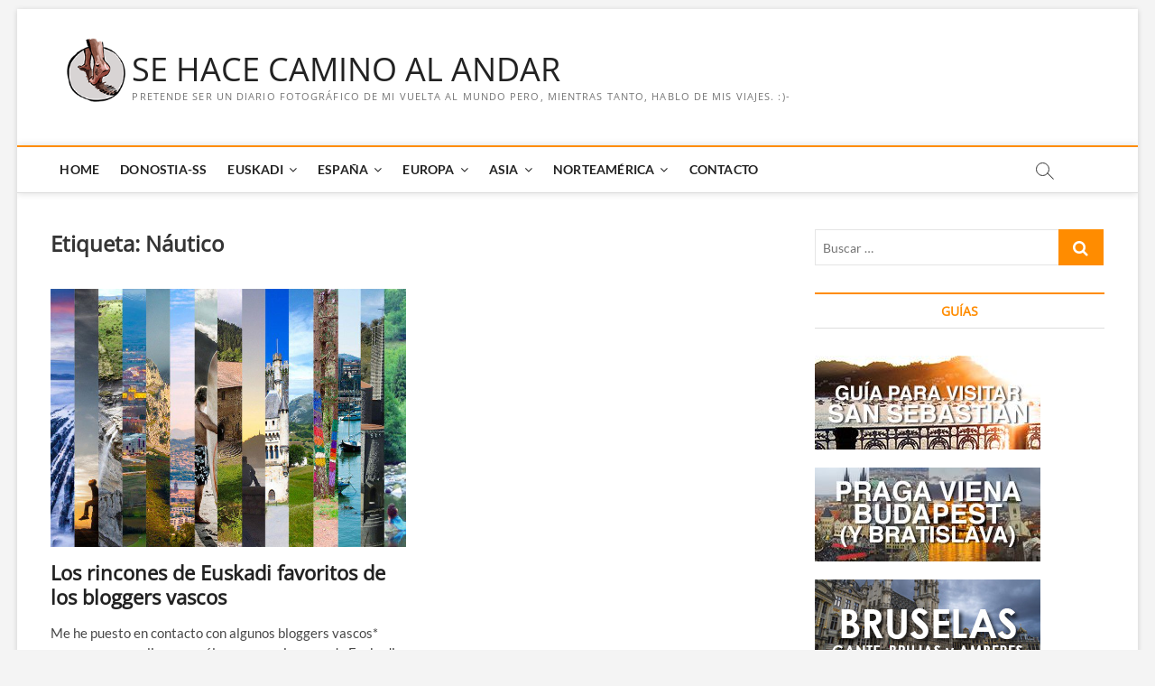

--- FILE ---
content_type: text/html; charset=UTF-8
request_url: https://www.sehacecaminoalandar.com/tag/nautico/
body_size: 40840
content:
<!DOCTYPE html>
<html lang="es">
<head>
<!-- Google tag (gtag.js) -->
<script async src="https://www.googletagmanager.com/gtag/js?id=G-5FHPKQ84BM"></script>
<script>
  window.dataLayer = window.dataLayer || [];
  function gtag(){dataLayer.push(arguments);}
  gtag('js', new Date());

  gtag('config', 'G-5FHPKQ84BM');
</script>
<meta charset="UTF-8" />
<link rel="profile" href="https://gmpg.org/xfn/11" />
		 		 		 		 		 		 		 		 		 		 		 		 		 		 		 		 		 		 		 		 		 		 		 		 		 		 		 		 		 		 		 		 		 		 		 		 		 		 		 		 		 		 		 		 		 		 		 		 		 		 		 		 		 		 		 		 		 		 		 		 		 		 		 		 		 		 		 		 		 		 		 		 		 		 		 		 		 		 		 		 		 		 		 		 		 		 		 		 		 		 		 		 		 		 		 		 		 		 		 		 		 		 		 		 		 		 		 		 		 		 		 		 		 		 		 		 		 		 		 		 		 		 		 		 		 		 		 		 		 		 		 		 		 		 		 		 		 		 		 		 		 		 		 		 		 		 		 		 		 		 		 		 		 		 		 		 		 		 		 		 		 		 		 		 		 		 		 		 		 		 		 		 		 		 		 		 		 		 		 		 		 		 		 		 		 		 		 		 		 		 		 		 		 		 		 		 		 		 		 		 		 		 		 		 		 		 		 		 		 		 		 		 		 		 		 		 		 		 		 		 		 		 		 		 		 		 		 		 		 		 		 		 		 		 		 		 		 		 		 		 		 		 		 		 		 		 		 		 		 		 		 		 		 		 		 		 		 		 		 		 		 		 		 		 		 		 		 		 		 		 		 		 		 		 		 		 		 		 		 		 		 		 		 		 		 		 		 		 		 		 		 		 		 		 		 		 		 		 		 		 		 		 		 		 		 		 		 		 		 		 		 		 		 		 		 		 		 		 		 		 		 		 		 		 		 <meta name='robots' content='index, follow, max-image-preview:large, max-snippet:-1, max-video-preview:-1' />

	<!-- This site is optimized with the Yoast SEO plugin v20.1 - https://yoast.com/wordpress/plugins/seo/ -->
	<title>Náutico Archives - SE HACE CAMINO AL ANDAR</title>
	<link rel="canonical" href="https://www.sehacecaminoalandar.com/tag/nautico/" />
	<meta property="og:locale" content="es_ES" />
	<meta property="og:type" content="article" />
	<meta property="og:title" content="Náutico Archives - SE HACE CAMINO AL ANDAR" />
	<meta property="og:url" content="https://www.sehacecaminoalandar.com/tag/nautico/" />
	<meta property="og:site_name" content="SE HACE CAMINO AL ANDAR" />
	<meta name="twitter:card" content="summary_large_image" />
	<meta name="twitter:site" content="@chalo84" />
	<script type="application/ld+json" class="yoast-schema-graph">{"@context":"https://schema.org","@graph":[{"@type":"CollectionPage","@id":"https://www.sehacecaminoalandar.com/tag/nautico/","url":"https://www.sehacecaminoalandar.com/tag/nautico/","name":"Náutico Archives - SE HACE CAMINO AL ANDAR","isPartOf":{"@id":"https://www.sehacecaminoalandar.com/#website"},"primaryImageOfPage":{"@id":"https://www.sehacecaminoalandar.com/tag/nautico/#primaryimage"},"image":{"@id":"https://www.sehacecaminoalandar.com/tag/nautico/#primaryimage"},"thumbnailUrl":"https://www.sehacecaminoalandar.com/wp-content/uploads/rincones-de-euskadi-recomendado-bloguers-vascos.jpg","breadcrumb":{"@id":"https://www.sehacecaminoalandar.com/tag/nautico/#breadcrumb"},"inLanguage":"es"},{"@type":"ImageObject","inLanguage":"es","@id":"https://www.sehacecaminoalandar.com/tag/nautico/#primaryimage","url":"https://www.sehacecaminoalandar.com/wp-content/uploads/rincones-de-euskadi-recomendado-bloguers-vascos.jpg","contentUrl":"https://www.sehacecaminoalandar.com/wp-content/uploads/rincones-de-euskadi-recomendado-bloguers-vascos.jpg","width":1024,"height":745,"caption":"Rincones de Euskadi recomendados por bloguers vascos"},{"@type":"BreadcrumbList","@id":"https://www.sehacecaminoalandar.com/tag/nautico/#breadcrumb","itemListElement":[{"@type":"ListItem","position":1,"name":"Portada","item":"https://www.sehacecaminoalandar.com/"},{"@type":"ListItem","position":2,"name":"Náutico"}]},{"@type":"WebSite","@id":"https://www.sehacecaminoalandar.com/#website","url":"https://www.sehacecaminoalandar.com/","name":"SE HACE CAMINO AL ANDAR","description":"Pretende ser un diario fotográfico de mi vuelta al mundo pero, mientras tanto, hablo de mis viajes. :)-","publisher":{"@id":"https://www.sehacecaminoalandar.com/#organization"},"potentialAction":[{"@type":"SearchAction","target":{"@type":"EntryPoint","urlTemplate":"https://www.sehacecaminoalandar.com/?s={search_term_string}"},"query-input":"required name=search_term_string"}],"inLanguage":"es"},{"@type":"Organization","@id":"https://www.sehacecaminoalandar.com/#organization","name":"SE HACE CAMINO AL ANDAR","url":"https://www.sehacecaminoalandar.com/","logo":{"@type":"ImageObject","inLanguage":"es","@id":"https://www.sehacecaminoalandar.com/#/schema/logo/image/","url":"https://www.sehacecaminoalandar.com/wp-content/uploads/cropped-se-hace-camino-al-andar-11.png","contentUrl":"https://www.sehacecaminoalandar.com/wp-content/uploads/cropped-se-hace-camino-al-andar-11.png","width":115,"height":115,"caption":"SE HACE CAMINO AL ANDAR"},"image":{"@id":"https://www.sehacecaminoalandar.com/#/schema/logo/image/"},"sameAs":["https://www.facebook.com/SeHaceCaminoalAndarCOM/","https://twitter.com/chalo84","https://www.instagram.com/chalo84/","https://www.youtube.com/user/SeHaceCaminoalAndarC"]}]}</script>
	<!-- / Yoast SEO plugin. -->


<link rel='dns-prefetch' href='//www.sehacecaminoalandar.com' />
<link rel='dns-prefetch' href='//www.google.com' />
<link rel='dns-prefetch' href='//m9m6e2w5.stackpathcdn.com' />
<link rel='dns-prefetch' href='//cdn.shareaholic.net' />
<link rel='dns-prefetch' href='//www.shareaholic.net' />
<link rel='dns-prefetch' href='//analytics.shareaholic.com' />
<link rel='dns-prefetch' href='//recs.shareaholic.com' />
<link rel='dns-prefetch' href='//partner.shareaholic.com' />
<link rel="alternate" type="application/rss+xml" title="SE HACE CAMINO AL ANDAR &raquo; Feed" href="https://www.sehacecaminoalandar.com/feed/" />
<link rel="alternate" type="application/rss+xml" title="SE HACE CAMINO AL ANDAR &raquo; Feed de los comentarios" href="https://www.sehacecaminoalandar.com/comments/feed/" />
<link rel="alternate" type="application/rss+xml" title="SE HACE CAMINO AL ANDAR &raquo; Etiqueta Náutico del feed" href="https://www.sehacecaminoalandar.com/tag/nautico/feed/" />
<!-- Shareaholic - https://www.shareaholic.com -->
<link rel='preload' href='//cdn.shareaholic.net/assets/pub/shareaholic.js' as='script'/>
<script data-no-minify='1' data-cfasync='false'>
_SHR_SETTINGS = {"endpoints":{"local_recs_url":"https:\/\/www.sehacecaminoalandar.com\/wp-admin\/admin-ajax.php?action=shareaholic_permalink_related","ajax_url":"https:\/\/www.sehacecaminoalandar.com\/wp-admin\/admin-ajax.php"},"site_id":"bfb53c8877a7a607c1082730d9fa608b"};
</script>
<script data-no-minify='1' data-cfasync='false' src='//cdn.shareaholic.net/assets/pub/shareaholic.js' data-shr-siteid='bfb53c8877a7a607c1082730d9fa608b' async ></script>

<!-- Shareaholic Content Tags -->
<meta name='shareaholic:site_name' content='SE HACE CAMINO AL ANDAR' />
<meta name='shareaholic:language' content='es' />
<meta name='shareaholic:article_visibility' content='private' />
<meta name='shareaholic:site_id' content='bfb53c8877a7a607c1082730d9fa608b' />
<meta name='shareaholic:wp_version' content='9.7.7' />

<!-- Shareaholic Content Tags End -->
<script type="text/javascript">
window._wpemojiSettings = {"baseUrl":"https:\/\/s.w.org\/images\/core\/emoji\/14.0.0\/72x72\/","ext":".png","svgUrl":"https:\/\/s.w.org\/images\/core\/emoji\/14.0.0\/svg\/","svgExt":".svg","source":{"concatemoji":"https:\/\/www.sehacecaminoalandar.com\/wp-includes\/js\/wp-emoji-release.min.js?ver=c5378cab32aa728e9df9a51531bf41dd"}};
/*! This file is auto-generated */
!function(e,a,t){var n,r,o,i=a.createElement("canvas"),p=i.getContext&&i.getContext("2d");function s(e,t){var a=String.fromCharCode,e=(p.clearRect(0,0,i.width,i.height),p.fillText(a.apply(this,e),0,0),i.toDataURL());return p.clearRect(0,0,i.width,i.height),p.fillText(a.apply(this,t),0,0),e===i.toDataURL()}function c(e){var t=a.createElement("script");t.src=e,t.defer=t.type="text/javascript",a.getElementsByTagName("head")[0].appendChild(t)}for(o=Array("flag","emoji"),t.supports={everything:!0,everythingExceptFlag:!0},r=0;r<o.length;r++)t.supports[o[r]]=function(e){if(p&&p.fillText)switch(p.textBaseline="top",p.font="600 32px Arial",e){case"flag":return s([127987,65039,8205,9895,65039],[127987,65039,8203,9895,65039])?!1:!s([55356,56826,55356,56819],[55356,56826,8203,55356,56819])&&!s([55356,57332,56128,56423,56128,56418,56128,56421,56128,56430,56128,56423,56128,56447],[55356,57332,8203,56128,56423,8203,56128,56418,8203,56128,56421,8203,56128,56430,8203,56128,56423,8203,56128,56447]);case"emoji":return!s([129777,127995,8205,129778,127999],[129777,127995,8203,129778,127999])}return!1}(o[r]),t.supports.everything=t.supports.everything&&t.supports[o[r]],"flag"!==o[r]&&(t.supports.everythingExceptFlag=t.supports.everythingExceptFlag&&t.supports[o[r]]);t.supports.everythingExceptFlag=t.supports.everythingExceptFlag&&!t.supports.flag,t.DOMReady=!1,t.readyCallback=function(){t.DOMReady=!0},t.supports.everything||(n=function(){t.readyCallback()},a.addEventListener?(a.addEventListener("DOMContentLoaded",n,!1),e.addEventListener("load",n,!1)):(e.attachEvent("onload",n),a.attachEvent("onreadystatechange",function(){"complete"===a.readyState&&t.readyCallback()})),(e=t.source||{}).concatemoji?c(e.concatemoji):e.wpemoji&&e.twemoji&&(c(e.twemoji),c(e.wpemoji)))}(window,document,window._wpemojiSettings);
</script>
<style type="text/css">
img.wp-smiley,
img.emoji {
	display: inline !important;
	border: none !important;
	box-shadow: none !important;
	height: 1em !important;
	width: 1em !important;
	margin: 0 0.07em !important;
	vertical-align: -0.1em !important;
	background: none !important;
	padding: 0 !important;
}
</style>
	<link rel='stylesheet' id='sbi_styles-css' href='https://www.sehacecaminoalandar.com/wp-content/plugins/instagram-feed/css/sbi-styles.min.css?ver=6.4.3' type='text/css' media='all' />
<link rel='stylesheet' id='wp-block-library-css' href='https://www.sehacecaminoalandar.com/wp-includes/css/dist/block-library/style.min.css?ver=c5378cab32aa728e9df9a51531bf41dd' type='text/css' media='all' />
<link rel='stylesheet' id='classic-theme-styles-css' href='https://www.sehacecaminoalandar.com/wp-includes/css/classic-themes.min.css?ver=1' type='text/css' media='all' />
<style id='global-styles-inline-css' type='text/css'>
body{--wp--preset--color--black: #000000;--wp--preset--color--cyan-bluish-gray: #abb8c3;--wp--preset--color--white: #ffffff;--wp--preset--color--pale-pink: #f78da7;--wp--preset--color--vivid-red: #cf2e2e;--wp--preset--color--luminous-vivid-orange: #ff6900;--wp--preset--color--luminous-vivid-amber: #fcb900;--wp--preset--color--light-green-cyan: #7bdcb5;--wp--preset--color--vivid-green-cyan: #00d084;--wp--preset--color--pale-cyan-blue: #8ed1fc;--wp--preset--color--vivid-cyan-blue: #0693e3;--wp--preset--color--vivid-purple: #9b51e0;--wp--preset--gradient--vivid-cyan-blue-to-vivid-purple: linear-gradient(135deg,rgba(6,147,227,1) 0%,rgb(155,81,224) 100%);--wp--preset--gradient--light-green-cyan-to-vivid-green-cyan: linear-gradient(135deg,rgb(122,220,180) 0%,rgb(0,208,130) 100%);--wp--preset--gradient--luminous-vivid-amber-to-luminous-vivid-orange: linear-gradient(135deg,rgba(252,185,0,1) 0%,rgba(255,105,0,1) 100%);--wp--preset--gradient--luminous-vivid-orange-to-vivid-red: linear-gradient(135deg,rgba(255,105,0,1) 0%,rgb(207,46,46) 100%);--wp--preset--gradient--very-light-gray-to-cyan-bluish-gray: linear-gradient(135deg,rgb(238,238,238) 0%,rgb(169,184,195) 100%);--wp--preset--gradient--cool-to-warm-spectrum: linear-gradient(135deg,rgb(74,234,220) 0%,rgb(151,120,209) 20%,rgb(207,42,186) 40%,rgb(238,44,130) 60%,rgb(251,105,98) 80%,rgb(254,248,76) 100%);--wp--preset--gradient--blush-light-purple: linear-gradient(135deg,rgb(255,206,236) 0%,rgb(152,150,240) 100%);--wp--preset--gradient--blush-bordeaux: linear-gradient(135deg,rgb(254,205,165) 0%,rgb(254,45,45) 50%,rgb(107,0,62) 100%);--wp--preset--gradient--luminous-dusk: linear-gradient(135deg,rgb(255,203,112) 0%,rgb(199,81,192) 50%,rgb(65,88,208) 100%);--wp--preset--gradient--pale-ocean: linear-gradient(135deg,rgb(255,245,203) 0%,rgb(182,227,212) 50%,rgb(51,167,181) 100%);--wp--preset--gradient--electric-grass: linear-gradient(135deg,rgb(202,248,128) 0%,rgb(113,206,126) 100%);--wp--preset--gradient--midnight: linear-gradient(135deg,rgb(2,3,129) 0%,rgb(40,116,252) 100%);--wp--preset--duotone--dark-grayscale: url('#wp-duotone-dark-grayscale');--wp--preset--duotone--grayscale: url('#wp-duotone-grayscale');--wp--preset--duotone--purple-yellow: url('#wp-duotone-purple-yellow');--wp--preset--duotone--blue-red: url('#wp-duotone-blue-red');--wp--preset--duotone--midnight: url('#wp-duotone-midnight');--wp--preset--duotone--magenta-yellow: url('#wp-duotone-magenta-yellow');--wp--preset--duotone--purple-green: url('#wp-duotone-purple-green');--wp--preset--duotone--blue-orange: url('#wp-duotone-blue-orange');--wp--preset--font-size--small: 13px;--wp--preset--font-size--medium: 20px;--wp--preset--font-size--large: 36px;--wp--preset--font-size--x-large: 42px;}.has-black-color{color: var(--wp--preset--color--black) !important;}.has-cyan-bluish-gray-color{color: var(--wp--preset--color--cyan-bluish-gray) !important;}.has-white-color{color: var(--wp--preset--color--white) !important;}.has-pale-pink-color{color: var(--wp--preset--color--pale-pink) !important;}.has-vivid-red-color{color: var(--wp--preset--color--vivid-red) !important;}.has-luminous-vivid-orange-color{color: var(--wp--preset--color--luminous-vivid-orange) !important;}.has-luminous-vivid-amber-color{color: var(--wp--preset--color--luminous-vivid-amber) !important;}.has-light-green-cyan-color{color: var(--wp--preset--color--light-green-cyan) !important;}.has-vivid-green-cyan-color{color: var(--wp--preset--color--vivid-green-cyan) !important;}.has-pale-cyan-blue-color{color: var(--wp--preset--color--pale-cyan-blue) !important;}.has-vivid-cyan-blue-color{color: var(--wp--preset--color--vivid-cyan-blue) !important;}.has-vivid-purple-color{color: var(--wp--preset--color--vivid-purple) !important;}.has-black-background-color{background-color: var(--wp--preset--color--black) !important;}.has-cyan-bluish-gray-background-color{background-color: var(--wp--preset--color--cyan-bluish-gray) !important;}.has-white-background-color{background-color: var(--wp--preset--color--white) !important;}.has-pale-pink-background-color{background-color: var(--wp--preset--color--pale-pink) !important;}.has-vivid-red-background-color{background-color: var(--wp--preset--color--vivid-red) !important;}.has-luminous-vivid-orange-background-color{background-color: var(--wp--preset--color--luminous-vivid-orange) !important;}.has-luminous-vivid-amber-background-color{background-color: var(--wp--preset--color--luminous-vivid-amber) !important;}.has-light-green-cyan-background-color{background-color: var(--wp--preset--color--light-green-cyan) !important;}.has-vivid-green-cyan-background-color{background-color: var(--wp--preset--color--vivid-green-cyan) !important;}.has-pale-cyan-blue-background-color{background-color: var(--wp--preset--color--pale-cyan-blue) !important;}.has-vivid-cyan-blue-background-color{background-color: var(--wp--preset--color--vivid-cyan-blue) !important;}.has-vivid-purple-background-color{background-color: var(--wp--preset--color--vivid-purple) !important;}.has-black-border-color{border-color: var(--wp--preset--color--black) !important;}.has-cyan-bluish-gray-border-color{border-color: var(--wp--preset--color--cyan-bluish-gray) !important;}.has-white-border-color{border-color: var(--wp--preset--color--white) !important;}.has-pale-pink-border-color{border-color: var(--wp--preset--color--pale-pink) !important;}.has-vivid-red-border-color{border-color: var(--wp--preset--color--vivid-red) !important;}.has-luminous-vivid-orange-border-color{border-color: var(--wp--preset--color--luminous-vivid-orange) !important;}.has-luminous-vivid-amber-border-color{border-color: var(--wp--preset--color--luminous-vivid-amber) !important;}.has-light-green-cyan-border-color{border-color: var(--wp--preset--color--light-green-cyan) !important;}.has-vivid-green-cyan-border-color{border-color: var(--wp--preset--color--vivid-green-cyan) !important;}.has-pale-cyan-blue-border-color{border-color: var(--wp--preset--color--pale-cyan-blue) !important;}.has-vivid-cyan-blue-border-color{border-color: var(--wp--preset--color--vivid-cyan-blue) !important;}.has-vivid-purple-border-color{border-color: var(--wp--preset--color--vivid-purple) !important;}.has-vivid-cyan-blue-to-vivid-purple-gradient-background{background: var(--wp--preset--gradient--vivid-cyan-blue-to-vivid-purple) !important;}.has-light-green-cyan-to-vivid-green-cyan-gradient-background{background: var(--wp--preset--gradient--light-green-cyan-to-vivid-green-cyan) !important;}.has-luminous-vivid-amber-to-luminous-vivid-orange-gradient-background{background: var(--wp--preset--gradient--luminous-vivid-amber-to-luminous-vivid-orange) !important;}.has-luminous-vivid-orange-to-vivid-red-gradient-background{background: var(--wp--preset--gradient--luminous-vivid-orange-to-vivid-red) !important;}.has-very-light-gray-to-cyan-bluish-gray-gradient-background{background: var(--wp--preset--gradient--very-light-gray-to-cyan-bluish-gray) !important;}.has-cool-to-warm-spectrum-gradient-background{background: var(--wp--preset--gradient--cool-to-warm-spectrum) !important;}.has-blush-light-purple-gradient-background{background: var(--wp--preset--gradient--blush-light-purple) !important;}.has-blush-bordeaux-gradient-background{background: var(--wp--preset--gradient--blush-bordeaux) !important;}.has-luminous-dusk-gradient-background{background: var(--wp--preset--gradient--luminous-dusk) !important;}.has-pale-ocean-gradient-background{background: var(--wp--preset--gradient--pale-ocean) !important;}.has-electric-grass-gradient-background{background: var(--wp--preset--gradient--electric-grass) !important;}.has-midnight-gradient-background{background: var(--wp--preset--gradient--midnight) !important;}.has-small-font-size{font-size: var(--wp--preset--font-size--small) !important;}.has-medium-font-size{font-size: var(--wp--preset--font-size--medium) !important;}.has-large-font-size{font-size: var(--wp--preset--font-size--large) !important;}.has-x-large-font-size{font-size: var(--wp--preset--font-size--x-large) !important;}
.wp-block-navigation a:where(:not(.wp-element-button)){color: inherit;}
:where(.wp-block-columns.is-layout-flex){gap: 2em;}
.wp-block-pullquote{font-size: 1.5em;line-height: 1.6;}
</style>
<link rel='stylesheet' id='contact-form-7-css' href='https://www.sehacecaminoalandar.com/wp-content/plugins/contact-form-7/includes/css/styles.css?ver=5.7.3' type='text/css' media='all' />
<link rel='stylesheet' id='toc-screen-css' href='https://www.sehacecaminoalandar.com/wp-content/plugins/table-of-contents-plus/screen.min.css?ver=2212' type='text/css' media='all' />
<link rel='stylesheet' id='mc4wp-form-themes-css' href='https://www.sehacecaminoalandar.com/wp-content/plugins/mailchimp-for-wp/assets/css/form-themes.css?ver=4.9.7' type='text/css' media='all' />
<link rel='stylesheet' id='magbook-style-css' href='https://www.sehacecaminoalandar.com/wp-content/themes/magbook/style.css?ver=c5378cab32aa728e9df9a51531bf41dd' type='text/css' media='all' />
<style id='magbook-style-inline-css' type='text/css'>
/* Logo for high resolution screen(Use 2X size image) */
		.custom-logo-link .custom-logo {
			height: 80px;
			width: auto;
		}

		.top-logo-title .custom-logo-link {
			display: inline-block;
		}

		.top-logo-title .custom-logo {
			height: auto;
			width: 50%;
		}

		.top-logo-title #site-detail {
			display: block;
			text-align: center;
		}
		.side-menu-wrap .custom-logo {
			height: auto;
			width:100%;
		}

		@media only screen and (max-width: 767px) { 
			.top-logo-title .custom-logo-link .custom-logo {
				width: 60%;
			}
		}

		@media only screen and (max-width: 480px) { 
			.top-logo-title .custom-logo-link .custom-logo {
				width: 80%;
			}
		}/* Slider Content With background color(For Layer Slider only) */
		.layer-slider .slider-content {
			background-color: rgba(0, 0, 0, 0.5);
			padding: 30px;
		}/* Hide Date */
			.entry-meta .posted-on,
			.mb-entry-meta .posted-on {
				display: none;
				visibility: hidden;
			}/* Hide Comments */
			.entry-meta .comments,
			.mb-entry-meta .comments {
				display: none;
				visibility: hidden;
			}
	/****************************************************************/
						/*.... Color Style ....*/
	/****************************************************************/
	/* Nav, links and hover */

a,
ul li a:hover,
ol li a:hover,
.top-bar .top-bar-menu a:hover,
.top-bar .top-bar-menu a:focus,
.main-navigation a:hover, /* Navigation */
.main-navigation a:focus,
.main-navigation ul li.current-menu-item a,
.main-navigation ul li.current_page_ancestor a,
.main-navigation ul li.current-menu-ancestor a,
.main-navigation ul li.current_page_item a,
.main-navigation ul li:hover > a,
.main-navigation li.current-menu-ancestor.menu-item-has-children > a:after,
.main-navigation li.current-menu-item.menu-item-has-children > a:after,
.main-navigation ul li:hover > a:after,
.main-navigation li.menu-item-has-children > a:hover:after,
.main-navigation li.page_item_has_children > a:hover:after,
.main-navigation ul li ul li a:hover,
.main-navigation ul li ul li a:focus,
.main-navigation ul li ul li:hover > a,
.main-navigation ul li.current-menu-item ul li a:hover,
.side-menu-wrap .side-nav-wrap a:hover, /* Side Menu */
.side-menu-wrap .side-nav-wrap a:focus,
.entry-title a:hover, /* Post */
.entry-title a:focus,
.entry-title a:active,
.entry-meta a:hover,
.image-navigation .nav-links a,
a.more-link,
.widget ul li a:hover, /* Widgets */
.widget ul li a:focus,
.widget-title a:hover,
.widget_contact ul li a:hover,
.widget_contact ul li a:focus,
.site-info .copyright a:hover, /* Footer */
.site-info .copyright a:focus,
#secondary .widget-title,
#colophon .widget ul li a:hover,
#colophon .widget ul li a:focus,
#footer-navigation a:hover,
#footer-navigation a:focus {
	color: #ff8c00;
}


.cat-tab-menu li:hover,
.cat-tab-menu li.active {
	color: #ff8c00 !important;
}

#sticky-header,
#secondary .widget-title,
.side-menu {
	border-top-color: #ff8c00;
}

/* Webkit */
::selection {
	background: #ff8c00;
	color: #fff;
}

/* Gecko/Mozilla */
::-moz-selection {
	background: #ff8c00;
	color: #fff;
}

/* Accessibility
================================================== */
.screen-reader-text:hover,
.screen-reader-text:active,
.screen-reader-text:focus {
	background-color: #f1f1f1;
	color: #ff8c00;
}

/* Default Buttons
================================================== */
input[type="reset"],/* Forms  */
input[type="button"],
input[type="submit"],
.main-slider .flex-control-nav a.flex-active,
.main-slider .flex-control-nav a:hover,
.go-to-top .icon-bg,
.search-submit,
.btn-default,
.widget_tag_cloud a {
	background-color: #ff8c00;
}

/* Top Bar Background
================================================== */
.top-bar {
	background-color: #ff8c00;
}

/* Breaking News
================================================== */
.breaking-news-header,
.news-header-title:after {
	background-color: #ff8c00;
}

.breaking-news-slider .flex-direction-nav li a:hover,
.breaking-news-slider .flex-pauseplay a:hover {
	background-color: #ff8c00;
	border-color: #ff8c00;
}

/* Feature News
================================================== */
.feature-news-title {
	border-color: #ff8c00;
}

.feature-news-slider .flex-direction-nav li a:hover {
	background-color: #ff8c00;
	border-color: #ff8c00;
}

/* Tab Widget
================================================== */
.tab-menu,
.mb-tag-cloud .mb-tags a {
	background-color: #ff8c00;
}

/* Category Box Widgets
================================================== */
.widget-cat-box .widget-title {
	color: #ff8c00;
}

.widget-cat-box .widget-title span {
	border-bottom: 1px solid #ff8c00;
}

/* Category Box two Widgets
================================================== */
.widget-cat-box-2 .widget-title {
	color: #ff8c00;
}

.widget-cat-box-2 .widget-title span {
	border-bottom: 1px solid #ff8c00;
}

/* #bbpress
================================================== */
#bbpress-forums .bbp-topics a:hover {
	color: #ff8c00;
}

.bbp-submit-wrapper button.submit {
	background-color: #ff8c00;
	border: 1px solid #ff8c00;
}

/* Woocommerce
================================================== */
.woocommerce #respond input#submit,
.woocommerce a.button, 
.woocommerce button.button, 
.woocommerce input.button,
.woocommerce #respond input#submit.alt, 
.woocommerce a.button.alt, 
.woocommerce button.button.alt, 
.woocommerce input.button.alt,
.woocommerce-demo-store p.demo_store,
.top-bar .cart-value {
	background-color: #ff8c00;
}

.woocommerce .woocommerce-message:before {
	color: #ff8c00;
}

/* Category Slider widget */
.widget-cat-slider .widget-title {
	color: #ff8c00;
}

.widget-cat-slider .widget-title span {
	border-bottom: 1px solid #ff8c00;
}

/* Category Grid widget */
.widget-cat-grid .widget-title {
	color: #ff8c00;
}

.widget-cat-grid .widget-title span {
	border-bottom: 1px solid #ff8c00;
}

li.menu-item-object-category[class*="cl-"] a {
					color: #222;
				}li.menu-item-object-category[class*="cl-"] a {
					color: #222;
				}li.menu-item-object-category[class*="cl-"] a {
					color: #222;
				}li.menu-item-object-category[class*="cl-"] a {
					color: #222;
				}li.menu-item-object-category[class*="cl-"] a {
					color: #222;
				}li.menu-item-object-category[class*="cl-"] a {
					color: #222;
				}li.menu-item-object-category[class*="cl-"] a {
					color: #222;
				}li.menu-item-object-category[class*="cl-"] a {
					color: #222;
				}li.menu-item-object-category[class*="cl-"] a {
					color: #222;
				}li.menu-item-object-category[class*="cl-"] a {
					color: #222;
				}li.menu-item-object-category[class*="cl-"] a {
					color: #222;
				}li.menu-item-object-category[class*="cl-"] a {
					color: #222;
				}li.menu-item-object-category[class*="cl-"] a {
					color: #222;
				}li.menu-item-object-category[class*="cl-"] a {
					color: #222;
				}li.menu-item-object-category[class*="cl-"] a {
					color: #222;
				}li.menu-item-object-category[class*="cl-"] a {
					color: #222;
				}li.menu-item-object-category[class*="cl-"] a {
					color: #222;
				}li.menu-item-object-category[class*="cl-"] a {
					color: #222;
				}li.menu-item-object-category[class*="cl-"] a {
					color: #222;
				}li.menu-item-object-category[class*="cl-"] a {
					color: #222;
				}li.menu-item-object-category[class*="cl-"] a {
					color: #222;
				}li.menu-item-object-category[class*="cl-"] a {
					color: #222;
				}li.menu-item-object-category[class*="cl-"] a {
					color: #222;
				}li.menu-item-object-category[class*="cl-"] a {
					color: #222;
				}li.menu-item-object-category[class*="cl-"] a {
					color: #222;
				}li.menu-item-object-category[class*="cl-"] a {
					color: #222;
				}li.menu-item-object-category[class*="cl-"] a {
					color: #222;
				}li.menu-item-object-category[class*="cl-"] a {
					color: #222;
				}li.menu-item-object-category[class*="cl-"] a {
					color: #222;
				}li.menu-item-object-category[class*="cl-"] a {
					color: #222;
				}li.menu-item-object-category[class*="cl-"] a {
					color: #222;
				}li.menu-item-object-category[class*="cl-"] a {
					color: #222;
				}li.menu-item-object-category[class*="cl-"] a {
					color: #222;
				}li.menu-item-object-category[class*="cl-"] a {
					color: #222;
				}li.menu-item-object-category[class*="cl-"] a {
					color: #222;
				}li.menu-item-object-category[class*="cl-"] a {
					color: #222;
				}li.menu-item-object-category[class*="cl-"] a {
					color: #222;
				}li.menu-item-object-category[class*="cl-"] a {
					color: #222;
				}li.menu-item-object-category[class*="cl-"] a {
					color: #222;
				}li.menu-item-object-category[class*="cl-"] a {
					color: #222;
				}li.menu-item-object-category[class*="cl-"] a {
					color: #222;
				}li.menu-item-object-category[class*="cl-"] a {
					color: #222;
				}li.menu-item-object-category[class*="cl-"] a {
					color: #222;
				}li.menu-item-object-category[class*="cl-"] a {
					color: #222;
				}li.menu-item-object-category[class*="cl-"] a {
					color: #222;
				}li.menu-item-object-category[class*="cl-"] a {
					color: #222;
				}li.menu-item-object-category[class*="cl-"] a {
					color: #222;
				}li.menu-item-object-category[class*="cl-"] a {
					color: #222;
				}li.menu-item-object-category[class*="cl-"] a {
					color: #222;
				}li.menu-item-object-category[class*="cl-"] a {
					color: #222;
				}li.menu-item-object-category[class*="cl-"] a {
					color: #222;
				}li.menu-item-object-category[class*="cl-"] a {
					color: #222;
				}li.menu-item-object-category[class*="cl-"] a {
					color: #222;
				}li.menu-item-object-category[class*="cl-"] a {
					color: #222;
				}li.menu-item-object-category[class*="cl-"] a {
					color: #222;
				}li.menu-item-object-category[class*="cl-"] a {
					color: #222;
				}li.menu-item-object-category[class*="cl-"] a {
					color: #222;
				}li.menu-item-object-category[class*="cl-"] a {
					color: #222;
				}li.menu-item-object-category[class*="cl-"] a {
					color: #222;
				}li.menu-item-object-category[class*="cl-"] a {
					color: #222;
				}li.menu-item-object-category[class*="cl-"] a {
					color: #222;
				}li.menu-item-object-category[class*="cl-"] a {
					color: #222;
				}li.menu-item-object-category[class*="cl-"] a {
					color: #222;
				}li.menu-item-object-category[class*="cl-"] a {
					color: #222;
				}li.menu-item-object-category[class*="cl-"] a {
					color: #222;
				}li.menu-item-object-category[class*="cl-"] a {
					color: #222;
				}li.menu-item-object-category[class*="cl-"] a {
					color: #222;
				}li.menu-item-object-category[class*="cl-"] a {
					color: #222;
				}li.menu-item-object-category[class*="cl-"] a {
					color: #222;
				}li.menu-item-object-category[class*="cl-"] a {
					color: #222;
				}li.menu-item-object-category[class*="cl-"] a {
					color: #222;
				}li.menu-item-object-category[class*="cl-"] a {
					color: #222;
				}li.menu-item-object-category[class*="cl-"] a {
					color: #222;
				}li.menu-item-object-category[class*="cl-"] a {
					color: #222;
				}li.menu-item-object-category[class*="cl-"] a {
					color: #222;
				}li.menu-item-object-category[class*="cl-"] a {
					color: #222;
				}li.menu-item-object-category[class*="cl-"] a {
					color: #222;
				}li.menu-item-object-category[class*="cl-"] a {
					color: #222;
				}li.menu-item-object-category[class*="cl-"] a {
					color: #222;
				}li.menu-item-object-category[class*="cl-"] a {
					color: #222;
				}li.menu-item-object-category[class*="cl-"] a {
					color: #222;
				}li.menu-item-object-category[class*="cl-"] a {
					color: #222;
				}li.menu-item-object-category[class*="cl-"] a {
					color: #222;
				}li.menu-item-object-category[class*="cl-"] a {
					color: #222;
				}li.menu-item-object-category[class*="cl-"] a {
					color: #222;
				}li.menu-item-object-category[class*="cl-"] a {
					color: #222;
				}li.menu-item-object-category[class*="cl-"] a {
					color: #222;
				}li.menu-item-object-category[class*="cl-"] a {
					color: #222;
				}li.menu-item-object-category[class*="cl-"] a {
					color: #222;
				}li.menu-item-object-category[class*="cl-"] a {
					color: #222;
				}li.menu-item-object-category[class*="cl-"] a {
					color: #222;
				}li.menu-item-object-category[class*="cl-"] a {
					color: #222;
				}li.menu-item-object-category[class*="cl-"] a {
					color: #222;
				}li.menu-item-object-category[class*="cl-"] a {
					color: #222;
				}li.menu-item-object-category[class*="cl-"] a {
					color: #222;
				}li.menu-item-object-category[class*="cl-"] a {
					color: #222;
				}li.menu-item-object-category[class*="cl-"] a {
					color: #222;
				}li.menu-item-object-category[class*="cl-"] a {
					color: #222;
				}li.menu-item-object-category[class*="cl-"] a {
					color: #222;
				}li.menu-item-object-category[class*="cl-"] a {
					color: #222;
				}li.menu-item-object-category[class*="cl-"] a {
					color: #222;
				}li.menu-item-object-category[class*="cl-"] a {
					color: #222;
				}li.menu-item-object-category[class*="cl-"] a {
					color: #222;
				}li.menu-item-object-category[class*="cl-"] a {
					color: #222;
				}li.menu-item-object-category[class*="cl-"] a {
					color: #222;
				}li.menu-item-object-category[class*="cl-"] a {
					color: #222;
				}li.menu-item-object-category[class*="cl-"] a {
					color: #222;
				}li.menu-item-object-category[class*="cl-"] a {
					color: #222;
				}li.menu-item-object-category[class*="cl-"] a {
					color: #222;
				}li.menu-item-object-category[class*="cl-"] a {
					color: #222;
				}li.menu-item-object-category[class*="cl-"] a {
					color: #222;
				}li.menu-item-object-category[class*="cl-"] a {
					color: #222;
				}li.menu-item-object-category[class*="cl-"] a {
					color: #222;
				}li.menu-item-object-category[class*="cl-"] a {
					color: #222;
				}li.menu-item-object-category[class*="cl-"] a {
					color: #222;
				}li.menu-item-object-category[class*="cl-"] a {
					color: #222;
				}li.menu-item-object-category[class*="cl-"] a {
					color: #222;
				}li.menu-item-object-category[class*="cl-"] a {
					color: #222;
				}li.menu-item-object-category[class*="cl-"] a {
					color: #222;
				}li.menu-item-object-category[class*="cl-"] a {
					color: #222;
				}li.menu-item-object-category[class*="cl-"] a {
					color: #222;
				}li.menu-item-object-category[class*="cl-"] a {
					color: #222;
				}li.menu-item-object-category[class*="cl-"] a {
					color: #222;
				}li.menu-item-object-category[class*="cl-"] a {
					color: #222;
				}li.menu-item-object-category[class*="cl-"] a {
					color: #222;
				}li.menu-item-object-category[class*="cl-"] a {
					color: #222;
				}li.menu-item-object-category[class*="cl-"] a {
					color: #222;
				}li.menu-item-object-category[class*="cl-"] a {
					color: #222;
				}li.menu-item-object-category[class*="cl-"] a {
					color: #222;
				}li.menu-item-object-category[class*="cl-"] a {
					color: #222;
				}li.menu-item-object-category[class*="cl-"] a {
					color: #222;
				}li.menu-item-object-category[class*="cl-"] a {
					color: #222;
				}li.menu-item-object-category[class*="cl-"] a {
					color: #222;
				}li.menu-item-object-category[class*="cl-"] a {
					color: #222;
				}li.menu-item-object-category[class*="cl-"] a {
					color: #222;
				}li.menu-item-object-category[class*="cl-"] a {
					color: #222;
				}li.menu-item-object-category[class*="cl-"] a {
					color: #222;
				}li.menu-item-object-category[class*="cl-"] a {
					color: #222;
				}li.menu-item-object-category[class*="cl-"] a {
					color: #222;
				}li.menu-item-object-category[class*="cl-"] a {
					color: #222;
				}li.menu-item-object-category[class*="cl-"] a {
					color: #222;
				}li.menu-item-object-category[class*="cl-"] a {
					color: #222;
				}li.menu-item-object-category[class*="cl-"] a {
					color: #222;
				}li.menu-item-object-category[class*="cl-"] a {
					color: #222;
				}li.menu-item-object-category[class*="cl-"] a {
					color: #222;
				}li.menu-item-object-category[class*="cl-"] a {
					color: #222;
				}li.menu-item-object-category[class*="cl-"] a {
					color: #222;
				}li.menu-item-object-category[class*="cl-"] a {
					color: #222;
				}li.menu-item-object-category[class*="cl-"] a {
					color: #222;
				}li.menu-item-object-category[class*="cl-"] a {
					color: #222;
				}li.menu-item-object-category[class*="cl-"] a {
					color: #222;
				}li.menu-item-object-category[class*="cl-"] a {
					color: #222;
				}li.menu-item-object-category[class*="cl-"] a {
					color: #222;
				}li.menu-item-object-category[class*="cl-"] a {
					color: #222;
				}li.menu-item-object-category[class*="cl-"] a {
					color: #222;
				}li.menu-item-object-category[class*="cl-"] a {
					color: #222;
				}li.menu-item-object-category[class*="cl-"] a {
					color: #222;
				}li.menu-item-object-category[class*="cl-"] a {
					color: #222;
				}li.menu-item-object-category[class*="cl-"] a {
					color: #222;
				}li.menu-item-object-category[class*="cl-"] a {
					color: #222;
				}li.menu-item-object-category[class*="cl-"] a {
					color: #222;
				}li.menu-item-object-category[class*="cl-"] a {
					color: #222;
				}li.menu-item-object-category[class*="cl-"] a {
					color: #222;
				}li.menu-item-object-category[class*="cl-"] a {
					color: #222;
				}li.menu-item-object-category[class*="cl-"] a {
					color: #222;
				}li.menu-item-object-category[class*="cl-"] a {
					color: #222;
				}li.menu-item-object-category[class*="cl-"] a {
					color: #222;
				}li.menu-item-object-category[class*="cl-"] a {
					color: #222;
				}li.menu-item-object-category[class*="cl-"] a {
					color: #222;
				}li.menu-item-object-category[class*="cl-"] a {
					color: #222;
				}li.menu-item-object-category[class*="cl-"] a {
					color: #222;
				}li.menu-item-object-category[class*="cl-"] a {
					color: #222;
				}li.menu-item-object-category[class*="cl-"] a {
					color: #222;
				}li.menu-item-object-category[class*="cl-"] a {
					color: #222;
				}li.menu-item-object-category[class*="cl-"] a {
					color: #222;
				}li.menu-item-object-category[class*="cl-"] a {
					color: #222;
				}li.menu-item-object-category[class*="cl-"] a {
					color: #222;
				}li.menu-item-object-category[class*="cl-"] a {
					color: #222;
				}li.menu-item-object-category[class*="cl-"] a {
					color: #222;
				}li.menu-item-object-category[class*="cl-"] a {
					color: #222;
				}li.menu-item-object-category[class*="cl-"] a {
					color: #222;
				}li.menu-item-object-category[class*="cl-"] a {
					color: #222;
				}li.menu-item-object-category[class*="cl-"] a {
					color: #222;
				}li.menu-item-object-category[class*="cl-"] a {
					color: #222;
				}li.menu-item-object-category[class*="cl-"] a {
					color: #222;
				}li.menu-item-object-category[class*="cl-"] a {
					color: #222;
				}li.menu-item-object-category[class*="cl-"] a {
					color: #222;
				}li.menu-item-object-category[class*="cl-"] a {
					color: #222;
				}li.menu-item-object-category[class*="cl-"] a {
					color: #222;
				}li.menu-item-object-category[class*="cl-"] a {
					color: #222;
				}li.menu-item-object-category[class*="cl-"] a {
					color: #222;
				}li.menu-item-object-category[class*="cl-"] a {
					color: #222;
				}li.menu-item-object-category[class*="cl-"] a {
					color: #222;
				}li.menu-item-object-category[class*="cl-"] a {
					color: #222;
				}li.menu-item-object-category[class*="cl-"] a {
					color: #222;
				}li.menu-item-object-category[class*="cl-"] a {
					color: #222;
				}li.menu-item-object-category[class*="cl-"] a {
					color: #222;
				}li.menu-item-object-category[class*="cl-"] a {
					color: #222;
				}li.menu-item-object-category[class*="cl-"] a {
					color: #222;
				}li.menu-item-object-category[class*="cl-"] a {
					color: #222;
				}li.menu-item-object-category[class*="cl-"] a {
					color: #222;
				}li.menu-item-object-category[class*="cl-"] a {
					color: #222;
				}li.menu-item-object-category[class*="cl-"] a {
					color: #222;
				}li.menu-item-object-category[class*="cl-"] a {
					color: #222;
				}li.menu-item-object-category[class*="cl-"] a {
					color: #222;
				}li.menu-item-object-category[class*="cl-"] a {
					color: #222;
				}li.menu-item-object-category[class*="cl-"] a {
					color: #222;
				}li.menu-item-object-category[class*="cl-"] a {
					color: #222;
				}li.menu-item-object-category[class*="cl-"] a {
					color: #222;
				}li.menu-item-object-category[class*="cl-"] a {
					color: #222;
				}li.menu-item-object-category[class*="cl-"] a {
					color: #222;
				}li.menu-item-object-category[class*="cl-"] a {
					color: #222;
				}li.menu-item-object-category[class*="cl-"] a {
					color: #222;
				}li.menu-item-object-category[class*="cl-"] a {
					color: #222;
				}li.menu-item-object-category[class*="cl-"] a {
					color: #222;
				}li.menu-item-object-category[class*="cl-"] a {
					color: #222;
				}li.menu-item-object-category[class*="cl-"] a {
					color: #222;
				}li.menu-item-object-category[class*="cl-"] a {
					color: #222;
				}li.menu-item-object-category[class*="cl-"] a {
					color: #222;
				}li.menu-item-object-category[class*="cl-"] a {
					color: #222;
				}li.menu-item-object-category[class*="cl-"] a {
					color: #222;
				}li.menu-item-object-category[class*="cl-"] a {
					color: #222;
				}li.menu-item-object-category[class*="cl-"] a {
					color: #222;
				}li.menu-item-object-category[class*="cl-"] a {
					color: #222;
				}li.menu-item-object-category[class*="cl-"] a {
					color: #222;
				}li.menu-item-object-category[class*="cl-"] a {
					color: #222;
				}li.menu-item-object-category[class*="cl-"] a {
					color: #222;
				}li.menu-item-object-category[class*="cl-"] a {
					color: #222;
				}li.menu-item-object-category[class*="cl-"] a {
					color: #222;
				}li.menu-item-object-category[class*="cl-"] a {
					color: #222;
				}li.menu-item-object-category[class*="cl-"] a {
					color: #222;
				}li.menu-item-object-category[class*="cl-"] a {
					color: #222;
				}li.menu-item-object-category[class*="cl-"] a {
					color: #222;
				}li.menu-item-object-category[class*="cl-"] a {
					color: #222;
				}li.menu-item-object-category[class*="cl-"] a {
					color: #222;
				}li.menu-item-object-category[class*="cl-"] a {
					color: #222;
				}li.menu-item-object-category[class*="cl-"] a {
					color: #222;
				}li.menu-item-object-category[class*="cl-"] a {
					color: #222;
				}li.menu-item-object-category[class*="cl-"] a {
					color: #222;
				}li.menu-item-object-category[class*="cl-"] a {
					color: #222;
				}li.menu-item-object-category[class*="cl-"] a {
					color: #222;
				}li.menu-item-object-category[class*="cl-"] a {
					color: #222;
				}li.menu-item-object-category[class*="cl-"] a {
					color: #222;
				}li.menu-item-object-category[class*="cl-"] a {
					color: #222;
				}li.menu-item-object-category[class*="cl-"] a {
					color: #222;
				}li.menu-item-object-category[class*="cl-"] a {
					color: #222;
				}li.menu-item-object-category[class*="cl-"] a {
					color: #222;
				}li.menu-item-object-category[class*="cl-"] a {
					color: #222;
				}li.menu-item-object-category[class*="cl-"] a {
					color: #222;
				}li.menu-item-object-category[class*="cl-"] a {
					color: #222;
				}li.menu-item-object-category[class*="cl-"] a {
					color: #222;
				}li.menu-item-object-category[class*="cl-"] a {
					color: #222;
				}li.menu-item-object-category[class*="cl-"] a {
					color: #222;
				}li.menu-item-object-category[class*="cl-"] a {
					color: #222;
				}li.menu-item-object-category[class*="cl-"] a {
					color: #222;
				}li.menu-item-object-category[class*="cl-"] a {
					color: #222;
				}li.menu-item-object-category[class*="cl-"] a {
					color: #222;
				}li.menu-item-object-category[class*="cl-"] a {
					color: #222;
				}li.menu-item-object-category[class*="cl-"] a {
					color: #222;
				}li.menu-item-object-category[class*="cl-"] a {
					color: #222;
				}li.menu-item-object-category[class*="cl-"] a {
					color: #222;
				}li.menu-item-object-category[class*="cl-"] a {
					color: #222;
				}li.menu-item-object-category[class*="cl-"] a {
					color: #222;
				}li.menu-item-object-category[class*="cl-"] a {
					color: #222;
				}li.menu-item-object-category[class*="cl-"] a {
					color: #222;
				}li.menu-item-object-category[class*="cl-"] a {
					color: #222;
				}li.menu-item-object-category[class*="cl-"] a {
					color: #222;
				}li.menu-item-object-category[class*="cl-"] a {
					color: #222;
				}li.menu-item-object-category[class*="cl-"] a {
					color: #222;
				}li.menu-item-object-category[class*="cl-"] a {
					color: #222;
				}li.menu-item-object-category[class*="cl-"] a {
					color: #222;
				}li.menu-item-object-category[class*="cl-"] a {
					color: #222;
				}li.menu-item-object-category[class*="cl-"] a {
					color: #222;
				}li.menu-item-object-category[class*="cl-"] a {
					color: #222;
				}li.menu-item-object-category[class*="cl-"] a {
					color: #222;
				}li.menu-item-object-category[class*="cl-"] a {
					color: #222;
				}li.menu-item-object-category[class*="cl-"] a {
					color: #222;
				}li.menu-item-object-category[class*="cl-"] a {
					color: #222;
				}li.menu-item-object-category[class*="cl-"] a {
					color: #222;
				}li.menu-item-object-category[class*="cl-"] a {
					color: #222;
				}li.menu-item-object-category[class*="cl-"] a {
					color: #222;
				}li.menu-item-object-category[class*="cl-"] a {
					color: #222;
				}li.menu-item-object-category[class*="cl-"] a {
					color: #222;
				}li.menu-item-object-category[class*="cl-"] a {
					color: #222;
				}li.menu-item-object-category[class*="cl-"] a {
					color: #222;
				}li.menu-item-object-category[class*="cl-"] a {
					color: #222;
				}li.menu-item-object-category[class*="cl-"] a {
					color: #222;
				}li.menu-item-object-category[class*="cl-"] a {
					color: #222;
				}li.menu-item-object-category[class*="cl-"] a {
					color: #222;
				}li.menu-item-object-category[class*="cl-"] a {
					color: #222;
				}li.menu-item-object-category[class*="cl-"] a {
					color: #222;
				}li.menu-item-object-category[class*="cl-"] a {
					color: #222;
				}li.menu-item-object-category[class*="cl-"] a {
					color: #222;
				}li.menu-item-object-category[class*="cl-"] a {
					color: #222;
				}li.menu-item-object-category[class*="cl-"] a {
					color: #222;
				}li.menu-item-object-category[class*="cl-"] a {
					color: #222;
				}li.menu-item-object-category[class*="cl-"] a {
					color: #222;
				}li.menu-item-object-category[class*="cl-"] a {
					color: #222;
				}li.menu-item-object-category[class*="cl-"] a {
					color: #222;
				}li.menu-item-object-category[class*="cl-"] a {
					color: #222;
				}li.menu-item-object-category[class*="cl-"] a {
					color: #222;
				}li.menu-item-object-category[class*="cl-"] a {
					color: #222;
				}li.menu-item-object-category[class*="cl-"] a {
					color: #222;
				}li.menu-item-object-category[class*="cl-"] a {
					color: #222;
				}li.menu-item-object-category[class*="cl-"] a {
					color: #222;
				}li.menu-item-object-category[class*="cl-"] a {
					color: #222;
				}li.menu-item-object-category[class*="cl-"] a {
					color: #222;
				}li.menu-item-object-category[class*="cl-"] a {
					color: #222;
				}li.menu-item-object-category[class*="cl-"] a {
					color: #222;
				}li.menu-item-object-category[class*="cl-"] a {
					color: #222;
				}li.menu-item-object-category[class*="cl-"] a {
					color: #222;
				}li.menu-item-object-category[class*="cl-"] a {
					color: #222;
				}li.menu-item-object-category[class*="cl-"] a {
					color: #222;
				}li.menu-item-object-category[class*="cl-"] a {
					color: #222;
				}li.menu-item-object-category[class*="cl-"] a {
					color: #222;
				}li.menu-item-object-category[class*="cl-"] a {
					color: #222;
				}li.menu-item-object-category[class*="cl-"] a {
					color: #222;
				}li.menu-item-object-category[class*="cl-"] a {
					color: #222;
				}li.menu-item-object-category[class*="cl-"] a {
					color: #222;
				}li.menu-item-object-category[class*="cl-"] a {
					color: #222;
				}li.menu-item-object-category[class*="cl-"] a {
					color: #222;
				}li.menu-item-object-category[class*="cl-"] a {
					color: #222;
				}li.menu-item-object-category[class*="cl-"] a {
					color: #222;
				}li.menu-item-object-category[class*="cl-"] a {
					color: #222;
				}li.menu-item-object-category[class*="cl-"] a {
					color: #222;
				}
</style>
<link rel='stylesheet' id='font-awesome-css' href='https://www.sehacecaminoalandar.com/wp-content/themes/magbook/assets/font-awesome/css/font-awesome.min.css?ver=c5378cab32aa728e9df9a51531bf41dd' type='text/css' media='all' />
<link rel='stylesheet' id='magbook-responsive-css' href='https://www.sehacecaminoalandar.com/wp-content/themes/magbook/css/responsive.css?ver=c5378cab32aa728e9df9a51531bf41dd' type='text/css' media='all' />
<link rel='stylesheet' id='magbook-google-fonts-css' href='https://www.sehacecaminoalandar.com/wp-content/fonts/5d9c0982e6422e4f7968218cc166d6d6.css?ver=c5378cab32aa728e9df9a51531bf41dd' type='text/css' media='all' />
<link rel='stylesheet' id='popular-widget-css' href='https://www.sehacecaminoalandar.com/wp-content/plugins/popular-widget/_css/pop-widget.css?ver=1.7.0' type='text/css' media='all' />
<style id='rocket-lazyload-inline-css' type='text/css'>
.rll-youtube-player{position:relative;padding-bottom:56.23%;height:0;overflow:hidden;max-width:100%;}.rll-youtube-player iframe{position:absolute;top:0;left:0;width:100%;height:100%;z-index:100;background:0 0}.rll-youtube-player img{bottom:0;display:block;left:0;margin:auto;max-width:100%;width:100%;position:absolute;right:0;top:0;border:none;height:auto;cursor:pointer;-webkit-transition:.4s all;-moz-transition:.4s all;transition:.4s all}.rll-youtube-player img:hover{-webkit-filter:brightness(75%)}.rll-youtube-player .play{height:72px;width:72px;left:50%;top:50%;margin-left:-36px;margin-top:-36px;position:absolute;background:url(https://www.sehacecaminoalandar.com/wp-content/plugins/rocket-lazy-load/assets/img/youtube.png) no-repeat;cursor:pointer}.wp-has-aspect-ratio .rll-youtube-player{position:absolute;padding-bottom:0;width:100%;height:100%;top:0;bottom:0;left:0;right:0}
</style>
<script type='text/javascript' src='https://www.sehacecaminoalandar.com/wp-includes/js/jquery/jquery.min.js?ver=3.6.1' id='jquery-core-js'></script>
<script type='text/javascript' src='https://www.sehacecaminoalandar.com/wp-includes/js/jquery/jquery-migrate.min.js?ver=3.3.2' id='jquery-migrate-js'></script>
<!--[if lt IE 9]>
<script type='text/javascript' src='https://www.sehacecaminoalandar.com/wp-content/themes/magbook/js/html5.js?ver=3.7.3' id='html5-js'></script>
<![endif]-->
<link rel="https://api.w.org/" href="https://www.sehacecaminoalandar.com/wp-json/" /><link rel="alternate" type="application/json" href="https://www.sehacecaminoalandar.com/wp-json/wp/v2/tags/2642" /><link rel="EditURI" type="application/rsd+xml" title="RSD" href="https://www.sehacecaminoalandar.com/xmlrpc.php?rsd" />
<link rel="wlwmanifest" type="application/wlwmanifest+xml" href="https://www.sehacecaminoalandar.com/wp-includes/wlwmanifest.xml" />


		<!-- GA Google Analytics @ https://m0n.co/ga -->
		<script>
			(function(i,s,o,g,r,a,m){i['GoogleAnalyticsObject']=r;i[r]=i[r]||function(){
			(i[r].q=i[r].q||[]).push(arguments)},i[r].l=1*new Date();a=s.createElement(o),
			m=s.getElementsByTagName(o)[0];a.async=1;a.src=g;m.parentNode.insertBefore(a,m)
			})(window,document,'script','https://www.google-analytics.com/analytics.js','ga');
			ga('create', 'UA-56722010-1', 'auto');
			ga('require', 'displayfeatures');
			ga('require', 'linkid');
			ga('set', 'anonymizeIp', true);
			ga('set', 'forceSSL', true);
			ga('send', 'pageview');
		</script>

	<style type="text/css">div#toc_container {width: 100%;}</style><script type="text/javascript">
	window._wp_rp_static_base_url = 'https://wprp.zemanta.com/static/';
	window._wp_rp_wp_ajax_url = "https://www.sehacecaminoalandar.com/wp-admin/admin-ajax.php";
	window._wp_rp_plugin_version = '3.6.4';
	window._wp_rp_post_id = '6382';
	window._wp_rp_num_rel_posts = '6';
	window._wp_rp_thumbnails = true;
	window._wp_rp_post_title = 'Los+rincones+de+Euskadi+favoritos+de+los+bloggers+vascos';
	window._wp_rp_post_tags = ['alo%C3%B1a', 'bermeo', 'cola+del+drag%C3%B3n', 'ermita+de+san+juan+de+gaztelug', 'geoparque', 'jay+levit', 'miguel+loitxate', 'orgulloeibarr%C3%A9s', 'playa+de+zurriola', 'san+gregorio', 'terraza+del+ziaboga', 'volar%C3%A9+viajando', 'artxanda', 'bloguero+de+viajes', 'donostia', 'euskal+travel+bloggers', 'haritz+rodriguez', 'larrun', 'monte+kolitxa', 'parque+natural+de+urkiola', 'rinc%C3%B3n', 'sierra+de+lunada', 'urdazubi', 'ainara+garcia', 'barrika', 'carol+gutierrez', 'en+el+camino+con+moonflower', 'fuerte+de+santa+isabel', 'ir%C3%BAn', 'mari', 'oiartzun', 'playa', 'romer%C3%ADa+de+ol%C3%A1rizu', 'su+g%C3%B3mez', 'villa+marinera', 'anillo+verde', 'blog+de+viajes', 'cuevas+arrikrutz', 'euskadi+travel+bloggers', 'gonzalo+iza', 'la+antigua', 'mondrag%C3%B3n', 'papelera+de+ziku%C3%B1aga', 'puerto+de+donostia', 'santa+mar%C3%ADa', 'travelingtobe', 'a+donde+quiera+que+vaya', 'bah%C3%ADa+de+txingudi', 'cala+nudista', 'egoitz+goikoetxea', 'flysch', 'igeldo', 'lugar+favorito+de+euskadi', 'mutriku', 'patricia+catania', 'r%C3%ADo+butr%C3%B3n', 'sisters+and+the+city', 'valle+salado', 'amaia+gonzalo', 'besaide', 'comi%C3%A9ndonos+el+mundo', 'ermita+de+santa+mar%C3%ADa', 'getxo', 'joseba+zarraga', 'mikel+goikoetxea', 'origen+del+nervi%C3%B3n', 'playa+nudista', 'san+ju%C3%A1n', 'tierras+ins%C3%B3litas', 'wanderlust', 'ataun', 'bloguero+vasco', 'donostia+-+san+sebasti%C3%A1n', 'euskal+travel+bloguer', 'hendaia', 'lekeitio', 'monte+kolitza', 'pasaia', 'rinc%C3%B3n+de+euskadi', 'sierra+de+s%C3%A1lvada', 'uribe', 'aitzgorri', 'bas%C3%ADlica', 'carolina', 'erik+torrico', 'funicular', 'isaac+mart%C3%ADn', 'maribel+navascu%C3%A9s', 'ol%C3%A1rizu', 'playa+de+la+zurriola', 'sag%C3%BCes', 'sudurra+y+gomorra', 'vi%C3%B1edo', 'aranzazu', 'blogger+vasco', 'deba', 'euskadi+travel+bloguer', 'gorbea', 'la+antigua+de+zumarraga', 'monika+araujo', 'parque+de+ametzagaina', 'puerto+viejo', 'santuario', 'txinbito', 'acantilado', 'bah%C3%ADa+del+bidasoa', 'cala+nudista+euskadi', 'eibar', 'flysch+de+mutriku', 'igueldo', 'lugares+de+euskadi', 'natalia+moreno', 'patrimonio+hist%C3%B3rico', 'r%C3%ADo+nervi%C3%B3n', 'sole+silbando', 'valle+salado+de+a%C3%B1ana', 'ametzagaina', 'bidasoa', 'confiter%C3%ADa+santi', 'ermita+de+santa+mar%C3%ADa+de+zuma', 'gi-3631', 'joxean+elorza', 'mirador', 'pack+%26amp%3B+click', 'playa+nudista+euskadi', 'san+juan+de+gaztelugatxe', 'tokitan', 'wanderlust+memories', 'ataun+san+gregorio', 'bloguers+vascos', 'drag%C3%B3n+de+barrika', 'euzkadi', 'hendaya', 'lekitxo', 'monte+ol%C3%A1rizu', 'pasajes', 'rinc%C3%B3n+favorito+de+euskadi', 'sierra+salvada', 'uribe+costa', 'aizkorri', 'bas%C3%ADlica+de+arantzazu', 'castillo', 'ermita', 'funicular+monte+igeldo', 'itsaslur', 'marta+goikoetxea', 'oma', 'playa+de+saturraran', 'salinas+de+a%C3%B1ana', 'susana+g%C3%B3mez', 'virgen+de+arrate', 'arrasate', 'bloggers+vascos', 'debocados', 'euskadi+travel+bloguers', 'gorbeia', 'la+concha', 'monte', 'parque+de+atracciones', 'punta+galea', 'santuario+de+arrate', 'txingudi', 'acantilados+de+sopela', 'baiona', 'camino+de+baztan', 'el+camino+de+baztan', 'flysch+de+zumaia', 'i%C3%B1aki+makazaga', 'lugares+favoritos', 'natalia+zapatero', 'patrizia+vitelli', 'r%C3%ADo+urumea', 'solesilbando', 'viajando+con+mami', 'a%C3%B1ana', 'bilbao', 'cort%C3%A9zubi', 'ermita+rom%C3%A1nica', 'gildo+kaldorana', 'juego+del+ganso', 'mirador+de+sierra+salvada', 'pack+and+click', 'plaza+de+san+juan', 'san+martin', 'tolosa', 'yakarta+y+m%C3%A1s', 'ataun+san+mart%C3%ADn', 'bosque', 'durango', 'ezpata+dantza', 'hernani', 'llanada+alavesa', 'monte+santiago', 'pasarela+del+n%C3%A1utico', 'rincones+de+euskadi', 'siete+playas', 'urkiola', 'alberto+loyo', 'bas%C3%ADlica+de+la+asunci%C3%B3n', 'castillo+de+butr%C3%B3n', 'ermita+de+guadalupe', 'garbera', 'itziar+m.+ceberio', 'mejores+lugares+de+euskadi', 'o%C3%B1ati', 'playa+de+sopela', 'salto+del+nervi%C3%B3n', 'tellamendi', 'vistas', 'arrasate-mondrag%C3%B3', 'bloguer+vasco', 'delika', 'euskal+blogger', 'gorliz', 'la+salvaje', 'monte+anboto', 'parque+de+atracciones+de+igeld', 'puntak', 'saturraran', 'udala', 'acantilados+de+sopelana', 'balmaseda', 'camino+franc%C3%A9s', 'el+crester%C3%ADo+de+anboto', 'flysch+negro', 'intxaurrondo', 'lugares+favoritos+de+euskadi', 'n%C3%A1utico', 'pe%C3%B1as+de+aia', 'rioja+alavesa', 'sopela', 'viajeros+sin+rumbo', 'anboto', 'bilbo', 'costa+de+bizkaia', 'ermita+rom%C3%A1nica+de+san+sebast', 'gipuzkoa', 'kaxarranka', 'mirador+en+la+ermita+de+guadal', 'pagoaga', 'post+colaborativo', 'san+pedro', 'tolosaldea', 'zeanuri', 'aya', 'bosque+de+oma', 'duranguesado', 'familia+butr%C3%B3n', 'hondarribia', 'llanura+de+araba', 'montes+de+la+pe%C3%B1a', 'paseo', 'rincones+favoritos', 's%C3%ADmbolo+de+alava', 'urumea', 'alma+viajera', 'basque+blogger', 'ce%C3%A1nuri', 'ermita+de+la+antigua', 'gatika', 'itziar+mart%C3%ADnez', 'mejores+rincones+de+euskadi', 'ondarroa', 'playa+de+sopelana', 'salto+del+r%C3%ADo+nervi%C3%B3n', 'tercera+guerra+carlista', 'vitoria-gasteiz', 'arreta', 'bloguera+de+viajes', 'diosa+mari', 'euskal+bloguer', 'gran+ca%C3%B1%C3%B3n+de+ca%C3%B1%C3%B3n+de+del', 'la+zurriola', 'monte+artxanda', 'parque+de+atracciones+de+iguel', 'puntas', 'se+hace+camino+al+andar', 'udalaitz', 'agust%C3%ADn+ibarrola', 'bar+ziaboga', 'camino+franc%C3%A9s+de+roncesvalle', 'el+d%C3%ADa+de+los+gansos', 'flysh+de+itzurun', 'irati+gonzalez', 'mar', 'nora+doa', 'pe%C3%B1as+de+aya', 'roberto+poza', 'sopela+sopelana', 'vida+de+viajera', 'anden+27', 'bizkaia', 'costa+vasca', 'euskadi', 'goierri', 'kolitza', 'miryam+tejada', 'pa%C3%ADs+vasco', 'puente+colgante', 'san+roque', 'travel+bloguer', 'zumarraga', 'baby+rural', 'bosque+pintado', 'egia', 'faro+de+gorliz', 'ido+g%C3%B3mez', 'loiola', 'muro+de+sag%C3%BCes', 'paseo+de+itsaslur', 'rincones+favoritos+de+euskadi', 's%C3%ADmbolo+de+bizkaia', 'valle+de+ataun', 'alma+viajera+tv', 'baztan', 'chalo84', 'ermita+de+la+virgen+de+arrate', 'gaztelugatxe', 'itzurun', 'mejores+vistas', 'ordu%C3%B1a', 'playa+de+zumaia', 'san+antolin', 'terraza+del+n%C3%A1utico', 'vizcaya', 'artikutza', 'bloguera+vasca', 'donosti', 'euskal+travel+blogger', 'guisante+verde+project', 'l%C3%A1piz+n%C3%B3mada', 'monte+gorbea', 'parque+natural', 'rebeca+rodr%C3%ADguez', 'sierra+de+cantabria', '%C3%9Altima+playa', 'aia', 'barrica', 'cant%C3%A1brico', 'el+mundo+a+trav%C3%A9s+de+un+visor', 'fuerte+de+ametzagaina', 'irati+gonzalez+de+san+pedro', 'mar+cant%C3%A1brico', 'noradoa', 'piedra+de+toque', 'rojo+cangrejo', 'sopelana', 'villa+de+o%C3%B1ati', 'andrea+bergareche', 'bizkaia+costa+vasca', 'cruz+del+gorbea', 'euskadi+travel+blogger', 'goikoviajes', 'kortezubi', 'mochila+al+para%C3%ADso', 'pamplona', 'puerto+de+donosti', 'san+sebasti%C3%A1n', 'traveling+to+be', 'zurriola', 'bah%C3%ADa+de+la+concha', 'butr%C3%B3n', 'egocast', 'fiestas+de+san+antolin', 'idoia+g%C3%B3mez', 'lonifasiko', 'muskiz', 'paseo+entre+pobe%C3%B1a+y+kobaron', 'r%C3%ADo+bidasoa', 's%C3%ADmbolo+de+gipuzkoa', 'valle+de+baztan', 'navarra', 'bermeo', 'ir%C3%BAn', '%C3%81lava', 'sopelana', 'excursiones+desde+euskadi', 'oiartzun', 'bizkaia', 'kortezubi', 'a%C3%B1ana', 'tolosa', 'gatika', 'o%C3%B1ati', 'donostia-san+sebasti%C3%A1n', 'lekeitio', 'ataun', 'vitoria-gasteiz', 'getxo', 'ordu%C3%B1a', 'durango', 'mondrag%C3%B3n', 'balmaseda', 'zeanuri', 'gipuzkoa', 'pasaia', 'eibar', 'muskiz', 'barrika', 'zumarraga', 'hernani', 'post+colaborativo', 'espa%C3%B1a', 'mutriku', 'bazt%C3%A1n', 'hondarribia', 'rioja+alavesa', 'euskadi', 'de', 'son', 'alabama', 'vasco', 'el', 'blogger', 'da', 'en', 'uno', 'al', 'ao', 'como', 'lo', 'todo', 'la'];
	window._wp_rp_promoted_content = true;
</script>
<link rel="stylesheet" href="https://www.sehacecaminoalandar.com/wp-content/plugins/wordpress-23-related-posts-plugin/static/themes/vertical-m.css?version=3.6.4" />
	<meta name="viewport" content="width=device-width" />
	<style>.mc4wp-checkbox-wp-registration-form{clear:both;width:auto;display:block;position:static}.mc4wp-checkbox-wp-registration-form input{float:none;vertical-align:middle;-webkit-appearance:checkbox;width:auto;max-width:21px;margin:0 6px 0 0;padding:0;position:static;display:inline-block!important}.mc4wp-checkbox-wp-registration-form label{float:none;cursor:pointer;width:auto;margin:0 0 16px;display:block;position:static}</style><style type="text/css">.recentcomments a{display:inline !important;padding:0 !important;margin:0 !important;}</style><link rel="icon" href="https://www.sehacecaminoalandar.com/wp-content/uploads/cropped-se-hace-camino-al-andar-3-32x32.png" sizes="32x32" />
<link rel="icon" href="https://www.sehacecaminoalandar.com/wp-content/uploads/cropped-se-hace-camino-al-andar-3-192x192.png" sizes="192x192" />
<link rel="apple-touch-icon" href="https://www.sehacecaminoalandar.com/wp-content/uploads/cropped-se-hace-camino-al-andar-3-180x180.png" />
<meta name="msapplication-TileImage" content="https://www.sehacecaminoalandar.com/wp-content/uploads/cropped-se-hace-camino-al-andar-3-270x270.png" />
		<style type="text/css" id="wp-custom-css">
			.grecaptcha-badge { 
    visibility: hidden;
}		</style>
		<noscript><style id="rocket-lazyload-nojs-css">.rll-youtube-player, [data-lazy-src]{display:none !important;}</style></noscript></head>
<body data-rsssl=1 class="archive tag tag-nautico tag-2642 wp-custom-logo wp-embed-responsive boxed-layout-small two-column-blog ">
	<svg xmlns="http://www.w3.org/2000/svg" viewBox="0 0 0 0" width="0" height="0" focusable="false" role="none" style="visibility: hidden; position: absolute; left: -9999px; overflow: hidden;" ><defs><filter id="wp-duotone-dark-grayscale"><feColorMatrix color-interpolation-filters="sRGB" type="matrix" values=" .299 .587 .114 0 0 .299 .587 .114 0 0 .299 .587 .114 0 0 .299 .587 .114 0 0 " /><feComponentTransfer color-interpolation-filters="sRGB" ><feFuncR type="table" tableValues="0 0.49803921568627" /><feFuncG type="table" tableValues="0 0.49803921568627" /><feFuncB type="table" tableValues="0 0.49803921568627" /><feFuncA type="table" tableValues="1 1" /></feComponentTransfer><feComposite in2="SourceGraphic" operator="in" /></filter></defs></svg><svg xmlns="http://www.w3.org/2000/svg" viewBox="0 0 0 0" width="0" height="0" focusable="false" role="none" style="visibility: hidden; position: absolute; left: -9999px; overflow: hidden;" ><defs><filter id="wp-duotone-grayscale"><feColorMatrix color-interpolation-filters="sRGB" type="matrix" values=" .299 .587 .114 0 0 .299 .587 .114 0 0 .299 .587 .114 0 0 .299 .587 .114 0 0 " /><feComponentTransfer color-interpolation-filters="sRGB" ><feFuncR type="table" tableValues="0 1" /><feFuncG type="table" tableValues="0 1" /><feFuncB type="table" tableValues="0 1" /><feFuncA type="table" tableValues="1 1" /></feComponentTransfer><feComposite in2="SourceGraphic" operator="in" /></filter></defs></svg><svg xmlns="http://www.w3.org/2000/svg" viewBox="0 0 0 0" width="0" height="0" focusable="false" role="none" style="visibility: hidden; position: absolute; left: -9999px; overflow: hidden;" ><defs><filter id="wp-duotone-purple-yellow"><feColorMatrix color-interpolation-filters="sRGB" type="matrix" values=" .299 .587 .114 0 0 .299 .587 .114 0 0 .299 .587 .114 0 0 .299 .587 .114 0 0 " /><feComponentTransfer color-interpolation-filters="sRGB" ><feFuncR type="table" tableValues="0.54901960784314 0.98823529411765" /><feFuncG type="table" tableValues="0 1" /><feFuncB type="table" tableValues="0.71764705882353 0.25490196078431" /><feFuncA type="table" tableValues="1 1" /></feComponentTransfer><feComposite in2="SourceGraphic" operator="in" /></filter></defs></svg><svg xmlns="http://www.w3.org/2000/svg" viewBox="0 0 0 0" width="0" height="0" focusable="false" role="none" style="visibility: hidden; position: absolute; left: -9999px; overflow: hidden;" ><defs><filter id="wp-duotone-blue-red"><feColorMatrix color-interpolation-filters="sRGB" type="matrix" values=" .299 .587 .114 0 0 .299 .587 .114 0 0 .299 .587 .114 0 0 .299 .587 .114 0 0 " /><feComponentTransfer color-interpolation-filters="sRGB" ><feFuncR type="table" tableValues="0 1" /><feFuncG type="table" tableValues="0 0.27843137254902" /><feFuncB type="table" tableValues="0.5921568627451 0.27843137254902" /><feFuncA type="table" tableValues="1 1" /></feComponentTransfer><feComposite in2="SourceGraphic" operator="in" /></filter></defs></svg><svg xmlns="http://www.w3.org/2000/svg" viewBox="0 0 0 0" width="0" height="0" focusable="false" role="none" style="visibility: hidden; position: absolute; left: -9999px; overflow: hidden;" ><defs><filter id="wp-duotone-midnight"><feColorMatrix color-interpolation-filters="sRGB" type="matrix" values=" .299 .587 .114 0 0 .299 .587 .114 0 0 .299 .587 .114 0 0 .299 .587 .114 0 0 " /><feComponentTransfer color-interpolation-filters="sRGB" ><feFuncR type="table" tableValues="0 0" /><feFuncG type="table" tableValues="0 0.64705882352941" /><feFuncB type="table" tableValues="0 1" /><feFuncA type="table" tableValues="1 1" /></feComponentTransfer><feComposite in2="SourceGraphic" operator="in" /></filter></defs></svg><svg xmlns="http://www.w3.org/2000/svg" viewBox="0 0 0 0" width="0" height="0" focusable="false" role="none" style="visibility: hidden; position: absolute; left: -9999px; overflow: hidden;" ><defs><filter id="wp-duotone-magenta-yellow"><feColorMatrix color-interpolation-filters="sRGB" type="matrix" values=" .299 .587 .114 0 0 .299 .587 .114 0 0 .299 .587 .114 0 0 .299 .587 .114 0 0 " /><feComponentTransfer color-interpolation-filters="sRGB" ><feFuncR type="table" tableValues="0.78039215686275 1" /><feFuncG type="table" tableValues="0 0.94901960784314" /><feFuncB type="table" tableValues="0.35294117647059 0.47058823529412" /><feFuncA type="table" tableValues="1 1" /></feComponentTransfer><feComposite in2="SourceGraphic" operator="in" /></filter></defs></svg><svg xmlns="http://www.w3.org/2000/svg" viewBox="0 0 0 0" width="0" height="0" focusable="false" role="none" style="visibility: hidden; position: absolute; left: -9999px; overflow: hidden;" ><defs><filter id="wp-duotone-purple-green"><feColorMatrix color-interpolation-filters="sRGB" type="matrix" values=" .299 .587 .114 0 0 .299 .587 .114 0 0 .299 .587 .114 0 0 .299 .587 .114 0 0 " /><feComponentTransfer color-interpolation-filters="sRGB" ><feFuncR type="table" tableValues="0.65098039215686 0.40392156862745" /><feFuncG type="table" tableValues="0 1" /><feFuncB type="table" tableValues="0.44705882352941 0.4" /><feFuncA type="table" tableValues="1 1" /></feComponentTransfer><feComposite in2="SourceGraphic" operator="in" /></filter></defs></svg><svg xmlns="http://www.w3.org/2000/svg" viewBox="0 0 0 0" width="0" height="0" focusable="false" role="none" style="visibility: hidden; position: absolute; left: -9999px; overflow: hidden;" ><defs><filter id="wp-duotone-blue-orange"><feColorMatrix color-interpolation-filters="sRGB" type="matrix" values=" .299 .587 .114 0 0 .299 .587 .114 0 0 .299 .587 .114 0 0 .299 .587 .114 0 0 " /><feComponentTransfer color-interpolation-filters="sRGB" ><feFuncR type="table" tableValues="0.098039215686275 1" /><feFuncG type="table" tableValues="0 0.66274509803922" /><feFuncB type="table" tableValues="0.84705882352941 0.41960784313725" /><feFuncA type="table" tableValues="1 1" /></feComponentTransfer><feComposite in2="SourceGraphic" operator="in" /></filter></defs></svg><div id="page" class="site">
	<a class="skip-link screen-reader-text" href="#site-content-contain">Saltar al contenido</a>
	<!-- Masthead ============================================= -->
	<header id="masthead" class="site-header" role="banner">
		<div class="header-wrap">
						<!-- Top Header============================================= -->
			<div class="top-header">

				
				<!-- Main Header============================================= -->
				<div class="logo-bar"> <div class="wrap"> <div id="site-branding"><a href="https://www.sehacecaminoalandar.com/" class="custom-logo-link" rel="home"><img width="115" height="115" src="data:image/svg+xml,%3Csvg%20xmlns='http://www.w3.org/2000/svg'%20viewBox='0%200%20115%20115'%3E%3C/svg%3E" class="custom-logo" alt="SE HACE CAMINO AL ANDAR" decoding="async" data-lazy-srcset="https://www.sehacecaminoalandar.com/wp-content/uploads/cropped-se-hace-camino-al-andar-11.png 115w, https://www.sehacecaminoalandar.com/wp-content/uploads/cropped-se-hace-camino-al-andar-11-100x100.png 100w, https://www.sehacecaminoalandar.com/wp-content/uploads/cropped-se-hace-camino-al-andar-11-50x50.png 50w" data-lazy-sizes="(max-width: 115px) 100vw, 115px" data-lazy-src="https://www.sehacecaminoalandar.com/wp-content/uploads/cropped-se-hace-camino-al-andar-11.png" /><noscript><img width="115" height="115" src="https://www.sehacecaminoalandar.com/wp-content/uploads/cropped-se-hace-camino-al-andar-11.png" class="custom-logo" alt="SE HACE CAMINO AL ANDAR" decoding="async" srcset="https://www.sehacecaminoalandar.com/wp-content/uploads/cropped-se-hace-camino-al-andar-11.png 115w, https://www.sehacecaminoalandar.com/wp-content/uploads/cropped-se-hace-camino-al-andar-11-100x100.png 100w, https://www.sehacecaminoalandar.com/wp-content/uploads/cropped-se-hace-camino-al-andar-11-50x50.png 50w" sizes="(max-width: 115px) 100vw, 115px" /></noscript></a><div id="site-detail"> <h2 id="site-title"> 				<a href="https://www.sehacecaminoalandar.com/" title="SE HACE CAMINO AL ANDAR" rel="home"> SE HACE CAMINO AL ANDAR </a>
				 </h2> <!-- end .site-title --> 					<div id="site-description"> Pretende ser un diario fotográfico de mi vuelta al mundo pero, mientras tanto, hablo de mis viajes. :)- </div> <!-- end #site-description -->
						
		</div></div>		</div><!-- end .wrap -->
	</div><!-- end .logo-bar -->


				<div id="sticky-header" class="clearfix">
					<div class="wrap">
						<div class="main-header clearfix">

							<!-- Main Nav ============================================= -->
									<div id="site-branding">
			<a href="https://www.sehacecaminoalandar.com/" class="custom-logo-link" rel="home"><img width="115" height="115" src="data:image/svg+xml,%3Csvg%20xmlns='http://www.w3.org/2000/svg'%20viewBox='0%200%20115%20115'%3E%3C/svg%3E" class="custom-logo" alt="SE HACE CAMINO AL ANDAR" decoding="async" data-lazy-srcset="https://www.sehacecaminoalandar.com/wp-content/uploads/cropped-se-hace-camino-al-andar-11.png 115w, https://www.sehacecaminoalandar.com/wp-content/uploads/cropped-se-hace-camino-al-andar-11-100x100.png 100w, https://www.sehacecaminoalandar.com/wp-content/uploads/cropped-se-hace-camino-al-andar-11-50x50.png 50w" data-lazy-sizes="(max-width: 115px) 100vw, 115px" data-lazy-src="https://www.sehacecaminoalandar.com/wp-content/uploads/cropped-se-hace-camino-al-andar-11.png" /><noscript><img width="115" height="115" src="https://www.sehacecaminoalandar.com/wp-content/uploads/cropped-se-hace-camino-al-andar-11.png" class="custom-logo" alt="SE HACE CAMINO AL ANDAR" decoding="async" srcset="https://www.sehacecaminoalandar.com/wp-content/uploads/cropped-se-hace-camino-al-andar-11.png 115w, https://www.sehacecaminoalandar.com/wp-content/uploads/cropped-se-hace-camino-al-andar-11-100x100.png 100w, https://www.sehacecaminoalandar.com/wp-content/uploads/cropped-se-hace-camino-al-andar-11-50x50.png 50w" sizes="(max-width: 115px) 100vw, 115px" /></noscript></a>			<div id="site-detail">
				<div id="site-title">
					<a href="https://www.sehacecaminoalandar.com/" title="SE HACE CAMINO AL ANDAR" rel="home"> SE HACE CAMINO AL ANDAR </a>
				</div>
				<!-- end #site-title -->
				<div id="site-description">Pretende ser un diario fotográfico de mi vuelta al mundo pero, mientras tanto, hablo de mis viajes. :)-</div> <!-- end #site-description -->
			</div>
						</div> <!-- end #site-branding -->
									<nav id="site-navigation" class="main-navigation clearfix" role="navigation" aria-label="Menú principal">
																
									<button class="menu-toggle" type="button" aria-controls="primary-menu" aria-expanded="false">
										<span class="line-bar"></span>
									</button><!-- end .menu-toggle -->
									<ul id="primary-menu" class="menu nav-menu"><li id="menu-item-4988" class="menu-item menu-item-type-custom menu-item-object-custom menu-item-home menu-item-4988"><a href="https://www.sehacecaminoalandar.com">Home</a></li>
<li id="menu-item-8919" class="menu-item menu-item-type-taxonomy menu-item-object-category menu-item-8919 cl-718"><a href="https://www.sehacecaminoalandar.com/euskadi/gipuzkoa/donostia-san-sebastian/">Donostia-SS</a></li>
<li id="menu-item-5477" class="menu-item menu-item-type-taxonomy menu-item-object-category menu-item-has-children menu-item-5477 cl-1950"><a href="https://www.sehacecaminoalandar.com/euskadi/">Euskadi</a>
<ul class="sub-menu">
	<li id="menu-item-5478" class="menu-item menu-item-type-taxonomy menu-item-object-category menu-item-5478 cl-1920"><a href="https://www.sehacecaminoalandar.com/euskadi/alava/">Álava</a></li>
	<li id="menu-item-5479" class="menu-item menu-item-type-taxonomy menu-item-object-category menu-item-5479 cl-1414"><a href="https://www.sehacecaminoalandar.com/euskadi/bizkaia/">Bizkaia</a></li>
	<li id="menu-item-5480" class="menu-item menu-item-type-taxonomy menu-item-object-category menu-item-5480 cl-201"><a href="https://www.sehacecaminoalandar.com/euskadi/gipuzkoa/">Gipuzkoa</a></li>
</ul>
</li>
<li id="menu-item-7439" class="menu-item menu-item-type-taxonomy menu-item-object-category menu-item-has-children menu-item-7439 cl-196"><a href="https://www.sehacecaminoalandar.com/espana/">España</a>
<ul class="sub-menu">
	<li id="menu-item-10652" class="menu-item menu-item-type-taxonomy menu-item-object-category menu-item-10652 cl-4492"><a href="https://www.sehacecaminoalandar.com/espana/a-coruna/">A Coruña</a></li>
	<li id="menu-item-19224" class="menu-item menu-item-type-taxonomy menu-item-object-category menu-item-19224 cl-6896"><a href="https://www.sehacecaminoalandar.com/espana/almeria/">Almería</a></li>
	<li id="menu-item-7442" class="menu-item menu-item-type-taxonomy menu-item-object-category menu-item-7442 cl-2876"><a href="https://www.sehacecaminoalandar.com/espana/barcelona/">Barcelona</a></li>
	<li id="menu-item-15731" class="menu-item menu-item-type-taxonomy menu-item-object-category menu-item-15731 cl-4178"><a href="https://www.sehacecaminoalandar.com/espana/burgos/">Burgos</a></li>
	<li id="menu-item-15842" class="menu-item menu-item-type-taxonomy menu-item-object-category menu-item-15842 cl-6033"><a href="https://www.sehacecaminoalandar.com/espana/caceres/">Cáceres</a></li>
	<li id="menu-item-12990" class="menu-item menu-item-type-taxonomy menu-item-object-category menu-item-12990 cl-5403"><a href="https://www.sehacecaminoalandar.com/espana/cadiz/">Cádiz</a></li>
	<li id="menu-item-15170" class="menu-item menu-item-type-taxonomy menu-item-object-category menu-item-15170 cl-4832"><a href="https://www.sehacecaminoalandar.com/espana/cantabria/">Cantabria</a></li>
	<li id="menu-item-13326" class="menu-item menu-item-type-taxonomy menu-item-object-category menu-item-13326 cl-5159"><a href="https://www.sehacecaminoalandar.com/espana/cordoba/">Córdoba</a></li>
	<li id="menu-item-11951" class="menu-item menu-item-type-taxonomy menu-item-object-category menu-item-11951 cl-4159"><a href="https://www.sehacecaminoalandar.com/espana/girona/">Girona</a></li>
	<li id="menu-item-12791" class="menu-item menu-item-type-taxonomy menu-item-object-category menu-item-12791 cl-5115"><a href="https://www.sehacecaminoalandar.com/espana/granada/">Granada</a></li>
	<li id="menu-item-24585" class="menu-item menu-item-type-taxonomy menu-item-object-category menu-item-24585 cl-7976"><a href="https://www.sehacecaminoalandar.com/espana/guadalajara/">Guadalajara</a></li>
	<li id="menu-item-7444" class="menu-item menu-item-type-taxonomy menu-item-object-category menu-item-has-children menu-item-7444 cl-1316"><a href="https://www.sehacecaminoalandar.com/espana/islas-baleares/">Islas Baleares</a>
	<ul class="sub-menu">
		<li id="menu-item-8658" class="menu-item menu-item-type-taxonomy menu-item-object-category menu-item-8658 cl-3314"><a href="https://www.sehacecaminoalandar.com/espana/islas-baleares/formentera/">Formentera</a></li>
		<li id="menu-item-8662" class="menu-item menu-item-type-taxonomy menu-item-object-category menu-item-8662 cl-3303"><a href="https://www.sehacecaminoalandar.com/espana/islas-baleares/ibiza/">Ibiza</a></li>
		<li id="menu-item-8663" class="menu-item menu-item-type-taxonomy menu-item-object-category menu-item-8663 cl-1317"><a href="https://www.sehacecaminoalandar.com/espana/islas-baleares/mallorca/">Mallorca</a></li>
		<li id="menu-item-8664" class="menu-item menu-item-type-taxonomy menu-item-object-category menu-item-8664 cl-1715"><a href="https://www.sehacecaminoalandar.com/espana/islas-baleares/menorca/">Menorca</a></li>
	</ul>
</li>
	<li id="menu-item-8564" class="menu-item menu-item-type-taxonomy menu-item-object-category menu-item-has-children menu-item-8564 cl-3610"><a href="https://www.sehacecaminoalandar.com/espana/islas-canarias/">Islas Canarias</a>
	<ul class="sub-menu">
		<li id="menu-item-26431" class="menu-item menu-item-type-taxonomy menu-item-object-category menu-item-26431 cl-8317"><a href="https://www.sehacecaminoalandar.com/espana/islas-canarias/fuerteventura/">Fuerteventura</a></li>
		<li id="menu-item-8661" class="menu-item menu-item-type-taxonomy menu-item-object-category menu-item-8661 cl-3709"><a href="https://www.sehacecaminoalandar.com/espana/islas-canarias/gran-canaria/">Gran Canaria</a></li>
		<li id="menu-item-27914" class="menu-item menu-item-type-taxonomy menu-item-object-category menu-item-27914 cl-8646"><a href="https://www.sehacecaminoalandar.com/espana/islas-canarias/la-gomera/">La Gomera</a></li>
		<li id="menu-item-8665" class="menu-item menu-item-type-taxonomy menu-item-object-category menu-item-8665 cl-3611"><a href="https://www.sehacecaminoalandar.com/espana/islas-canarias/la-palma/">La Palma</a></li>
		<li id="menu-item-25270" class="menu-item menu-item-type-taxonomy menu-item-object-category menu-item-25270 cl-8053"><a href="https://www.sehacecaminoalandar.com/espana/islas-canarias/lanzarote/">Lanzarote</a></li>
		<li id="menu-item-26696" class="menu-item menu-item-type-taxonomy menu-item-object-category menu-item-26696 cl-8370"><a href="https://www.sehacecaminoalandar.com/espana/islas-canarias/tenerife/">Tenerife</a></li>
	</ul>
</li>
	<li id="menu-item-22444" class="menu-item menu-item-type-taxonomy menu-item-object-category menu-item-22444 cl-4837"><a href="https://www.sehacecaminoalandar.com/espana/jaen/">Jaén</a></li>
	<li id="menu-item-8752" class="menu-item menu-item-type-taxonomy menu-item-object-category menu-item-8752 cl-1951"><a href="https://www.sehacecaminoalandar.com/espana/la-rioja/">La Rioja</a></li>
	<li id="menu-item-15413" class="menu-item menu-item-type-taxonomy menu-item-object-category menu-item-15413 cl-6004"><a href="https://www.sehacecaminoalandar.com/espana/leon/">León</a></li>
	<li id="menu-item-25069" class="menu-item menu-item-type-taxonomy menu-item-object-category menu-item-25069 cl-8090"><a href="https://www.sehacecaminoalandar.com/espana/lugo/">Lugo</a></li>
	<li id="menu-item-8858" class="menu-item menu-item-type-taxonomy menu-item-object-category menu-item-8858 cl-962"><a href="https://www.sehacecaminoalandar.com/espana/madrid/">Madrid</a></li>
	<li id="menu-item-12809" class="menu-item menu-item-type-taxonomy menu-item-object-category menu-item-12809 cl-5160"><a href="https://www.sehacecaminoalandar.com/espana/malaga/">Málaga</a></li>
	<li id="menu-item-10126" class="menu-item menu-item-type-taxonomy menu-item-object-category menu-item-10126 cl-2638"><a href="https://www.sehacecaminoalandar.com/espana/navarra/">Navarra</a></li>
	<li id="menu-item-10740" class="menu-item menu-item-type-taxonomy menu-item-object-category menu-item-10740 cl-4063"><a href="https://www.sehacecaminoalandar.com/espana/salamanca/">Salamanca</a></li>
	<li id="menu-item-12295" class="menu-item menu-item-type-taxonomy menu-item-object-category menu-item-12295 cl-5100"><a href="https://www.sehacecaminoalandar.com/espana/sevilla/">Sevilla</a></li>
	<li id="menu-item-22178" class="menu-item menu-item-type-taxonomy menu-item-object-category menu-item-22178 cl-4541"><a href="https://www.sehacecaminoalandar.com/espana/toledo/">Toledo</a></li>
	<li id="menu-item-8220" class="menu-item menu-item-type-taxonomy menu-item-object-category menu-item-8220 cl-3387"><a href="https://www.sehacecaminoalandar.com/espana/valladolid/">Valladolid</a></li>
	<li id="menu-item-8221" class="menu-item menu-item-type-taxonomy menu-item-object-category menu-item-8221 cl-961"><a href="https://www.sehacecaminoalandar.com/espana/zamora/">Zamora</a></li>
	<li id="menu-item-22857" class="menu-item menu-item-type-taxonomy menu-item-object-category menu-item-22857 cl-6925"><a href="https://www.sehacecaminoalandar.com/espana/zaragoza/">Zaragoza</a></li>
</ul>
</li>
<li id="menu-item-7440" class="menu-item menu-item-type-taxonomy menu-item-object-category menu-item-has-children menu-item-7440 cl-490"><a href="https://www.sehacecaminoalandar.com/europa/">Europa</a>
<ul class="sub-menu">
	<li id="menu-item-7445" class="menu-item menu-item-type-taxonomy menu-item-object-category menu-item-has-children menu-item-7445 cl-2051"><a href="https://www.sehacecaminoalandar.com/europa/austria/">Austria</a>
	<ul class="sub-menu">
		<li id="menu-item-8667" class="menu-item menu-item-type-taxonomy menu-item-object-category menu-item-8667 cl-2052"><a href="https://www.sehacecaminoalandar.com/europa/austria/viena/">Viena</a></li>
	</ul>
</li>
	<li id="menu-item-17370" class="menu-item menu-item-type-taxonomy menu-item-object-category menu-item-has-children menu-item-17370 cl-4542"><a href="https://www.sehacecaminoalandar.com/europa/belgica/">Bélgica</a>
	<ul class="sub-menu">
		<li id="menu-item-17372" class="menu-item menu-item-type-taxonomy menu-item-object-category menu-item-17372 cl-4543"><a href="https://www.sehacecaminoalandar.com/europa/belgica/bruselas/">Bruselas</a></li>
		<li id="menu-item-17374" class="menu-item menu-item-type-taxonomy menu-item-object-category menu-item-17374 cl-6418"><a href="https://www.sehacecaminoalandar.com/europa/belgica/amberes/">Amberes</a></li>
		<li id="menu-item-17371" class="menu-item menu-item-type-taxonomy menu-item-object-category menu-item-17371 cl-6417"><a href="https://www.sehacecaminoalandar.com/europa/belgica/brujas/">Brujas</a></li>
		<li id="menu-item-17375" class="menu-item menu-item-type-taxonomy menu-item-object-category menu-item-17375 cl-6430"><a href="https://www.sehacecaminoalandar.com/europa/belgica/dinant/">Dinant</a></li>
		<li id="menu-item-17373" class="menu-item menu-item-type-taxonomy menu-item-object-category menu-item-17373 cl-6416"><a href="https://www.sehacecaminoalandar.com/europa/belgica/gante/">Gante</a></li>
		<li id="menu-item-17376" class="menu-item menu-item-type-taxonomy menu-item-object-category menu-item-17376 cl-6431"><a href="https://www.sehacecaminoalandar.com/europa/belgica/lovaina/">Lovaina</a></li>
	</ul>
</li>
	<li id="menu-item-19981" class="menu-item menu-item-type-taxonomy menu-item-object-category menu-item-has-children menu-item-19981 cl-7049"><a href="https://www.sehacecaminoalandar.com/europa/dinamarca/">Dinamarca</a>
	<ul class="sub-menu">
		<li id="menu-item-19982" class="menu-item menu-item-type-taxonomy menu-item-object-category menu-item-19982 cl-7050"><a href="https://www.sehacecaminoalandar.com/europa/dinamarca/copenhague/">Copenhague</a></li>
	</ul>
</li>
	<li id="menu-item-7446" class="menu-item menu-item-type-taxonomy menu-item-object-category menu-item-has-children menu-item-7446 cl-2053"><a href="https://www.sehacecaminoalandar.com/europa/eslovaquia/">Eslovaquia</a>
	<ul class="sub-menu">
		<li id="menu-item-8668" class="menu-item menu-item-type-taxonomy menu-item-object-category menu-item-8668 cl-2054"><a href="https://www.sehacecaminoalandar.com/europa/eslovaquia/bratislava/">Bratislava</a></li>
	</ul>
</li>
	<li id="menu-item-11050" class="menu-item menu-item-type-taxonomy menu-item-object-category menu-item-has-children menu-item-11050 cl-4535"><a href="https://www.sehacecaminoalandar.com/europa/francia/">Francia</a>
	<ul class="sub-menu">
		<li id="menu-item-11051" class="menu-item menu-item-type-taxonomy menu-item-object-category menu-item-11051 cl-4536"><a href="https://www.sehacecaminoalandar.com/europa/francia/paris/">París</a></li>
		<li id="menu-item-16432" class="menu-item menu-item-type-taxonomy menu-item-object-category menu-item-16432 cl-6257"><a href="https://www.sehacecaminoalandar.com/europa/francia/alsacia/">* Alsacia</a></li>
		<li id="menu-item-16566" class="menu-item menu-item-type-taxonomy menu-item-object-category menu-item-16566 cl-6242"><a href="https://www.sehacecaminoalandar.com/europa/francia/alsacia/colmar/">Colmar</a></li>
		<li id="menu-item-16748" class="menu-item menu-item-type-taxonomy menu-item-object-category menu-item-16748 cl-6262"><a href="https://www.sehacecaminoalandar.com/europa/francia/alsacia/eguisheim/">Eguisheim</a></li>
		<li id="menu-item-16831" class="menu-item menu-item-type-taxonomy menu-item-object-category menu-item-16831 cl-6243"><a href="https://www.sehacecaminoalandar.com/europa/francia/alsacia/estrasburgo/">Estrasburgo</a></li>
		<li id="menu-item-16922" class="menu-item menu-item-type-taxonomy menu-item-object-category menu-item-16922 cl-6263"><a href="https://www.sehacecaminoalandar.com/europa/francia/alsacia/kaysersberg/">Kaysersberg</a></li>
	</ul>
</li>
	<li id="menu-item-10723" class="menu-item menu-item-type-taxonomy menu-item-object-category menu-item-has-children menu-item-10723 cl-2705"><a href="https://www.sehacecaminoalandar.com/europa/gales/">Gales</a>
	<ul class="sub-menu">
		<li id="menu-item-10724" class="menu-item menu-item-type-taxonomy menu-item-object-category menu-item-10724 cl-2725"><a href="https://www.sehacecaminoalandar.com/europa/gales/llanfair-pg/">Llanfair PG</a></li>
	</ul>
</li>
	<li id="menu-item-8660" class="menu-item menu-item-type-taxonomy menu-item-object-category menu-item-8660 cl-2728"><a href="https://www.sehacecaminoalandar.com/europa/gibraltar/">Gibraltar</a></li>
	<li id="menu-item-10979" class="menu-item menu-item-type-taxonomy menu-item-object-category menu-item-has-children menu-item-10979 cl-4533"><a href="https://www.sehacecaminoalandar.com/europa/holanda/">Holanda</a>
	<ul class="sub-menu">
		<li id="menu-item-10980" class="menu-item menu-item-type-taxonomy menu-item-object-category menu-item-10980 cl-4534"><a href="https://www.sehacecaminoalandar.com/europa/holanda/amsterdam/">Amsterdam</a></li>
	</ul>
</li>
	<li id="menu-item-7447" class="menu-item menu-item-type-taxonomy menu-item-object-category menu-item-has-children menu-item-7447 cl-2055"><a href="https://www.sehacecaminoalandar.com/europa/hungria/">Hungría</a>
	<ul class="sub-menu">
		<li id="menu-item-8671" class="menu-item menu-item-type-taxonomy menu-item-object-category menu-item-8671 cl-2056"><a href="https://www.sehacecaminoalandar.com/europa/hungria/budapest/">Budapest</a></li>
	</ul>
</li>
	<li id="menu-item-10721" class="menu-item menu-item-type-taxonomy menu-item-object-category menu-item-has-children menu-item-10721 cl-4173"><a href="https://www.sehacecaminoalandar.com/europa/inglaterra/">Inglaterra</a>
	<ul class="sub-menu">
		<li id="menu-item-10722" class="menu-item menu-item-type-taxonomy menu-item-object-category menu-item-10722 cl-4174"><a href="https://www.sehacecaminoalandar.com/europa/inglaterra/londres/">Londres</a></li>
		<li id="menu-item-27961" class="menu-item menu-item-type-taxonomy menu-item-object-category menu-item-27961 cl-8653"><a href="https://www.sehacecaminoalandar.com/europa/inglaterra/manchester/">Manchester</a></li>
	</ul>
</li>
	<li id="menu-item-19417" class="menu-item menu-item-type-taxonomy menu-item-object-category menu-item-has-children menu-item-19417 cl-6934"><a href="https://www.sehacecaminoalandar.com/europa/islandia/">Islandia</a>
	<ul class="sub-menu">
		<li id="menu-item-20165" class="menu-item menu-item-type-taxonomy menu-item-object-category menu-item-20165 cl-7083"><a href="https://www.sehacecaminoalandar.com/europa/islandia/circulo-dorado/">* Círculo dorado</a></li>
		<li id="menu-item-20166" class="menu-item menu-item-type-taxonomy menu-item-object-category menu-item-20166 cl-7085"><a href="https://www.sehacecaminoalandar.com/europa/islandia/ring-road/">* Ring road</a></li>
		<li id="menu-item-19902" class="menu-item menu-item-type-taxonomy menu-item-object-category menu-item-19902 cl-7038"><a href="https://www.sehacecaminoalandar.com/europa/islandia/akureyri/">Akureyri</a></li>
		<li id="menu-item-20358" class="menu-item menu-item-type-taxonomy menu-item-object-category menu-item-20358 cl-7041"><a href="https://www.sehacecaminoalandar.com/europa/islandia/falljokull/">Glaciar Falljökull</a></li>
		<li id="menu-item-19875" class="menu-item menu-item-type-taxonomy menu-item-object-category menu-item-19875 cl-6968"><a href="https://www.sehacecaminoalandar.com/europa/islandia/keflavik/">Keflavík</a></li>
		<li id="menu-item-19418" class="menu-item menu-item-type-taxonomy menu-item-object-category menu-item-19418 cl-6938"><a href="https://www.sehacecaminoalandar.com/europa/islandia/reikiavik/">Reikiavik</a></li>
		<li id="menu-item-20702" class="menu-item menu-item-type-taxonomy menu-item-object-category menu-item-20702 cl-7036"><a href="https://www.sehacecaminoalandar.com/europa/islandia/seydisfjordur/">Seyðisfjörður</a></li>
	</ul>
</li>
	<li id="menu-item-9412" class="menu-item menu-item-type-taxonomy menu-item-object-category menu-item-has-children menu-item-9412 cl-4098"><a href="https://www.sehacecaminoalandar.com/europa/italia/">Italia</a>
	<ul class="sub-menu">
		<li id="menu-item-9413" class="menu-item menu-item-type-taxonomy menu-item-object-category menu-item-9413 cl-4099"><a href="https://www.sehacecaminoalandar.com/europa/italia/roma/">Roma</a></li>
		<li id="menu-item-9414" class="menu-item menu-item-type-taxonomy menu-item-object-category menu-item-9414 cl-4100"><a href="https://www.sehacecaminoalandar.com/europa/italia/florencia/">Florencia</a></li>
	</ul>
</li>
	<li id="menu-item-10688" class="menu-item menu-item-type-taxonomy menu-item-object-category menu-item-has-children menu-item-10688 cl-4522"><a href="https://www.sehacecaminoalandar.com/europa/polonia/">Polonia</a>
	<ul class="sub-menu">
		<li id="menu-item-10689" class="menu-item menu-item-type-taxonomy menu-item-object-category menu-item-10689 cl-4523"><a href="https://www.sehacecaminoalandar.com/europa/polonia/cracovia/">Cracovia</a></li>
		<li id="menu-item-10726" class="menu-item menu-item-type-taxonomy menu-item-object-category menu-item-10726 cl-4524"><a href="https://www.sehacecaminoalandar.com/europa/polonia/auschwitz/">Auschwitz</a></li>
	</ul>
</li>
	<li id="menu-item-21980" class="menu-item menu-item-type-taxonomy menu-item-object-category menu-item-has-children menu-item-21980 cl-7437"><a href="https://www.sehacecaminoalandar.com/europa/portugal/">Portugal</a>
	<ul class="sub-menu">
		<li id="menu-item-21981" class="menu-item menu-item-type-taxonomy menu-item-object-category menu-item-21981 cl-7438"><a href="https://www.sehacecaminoalandar.com/europa/portugal/algarve/">*Algarve</a></li>
		<li id="menu-item-21982" class="menu-item menu-item-type-taxonomy menu-item-object-category menu-item-21982 cl-7470"><a href="https://www.sehacecaminoalandar.com/europa/portugal/algarve/faro/">Faro</a></li>
		<li id="menu-item-21983" class="menu-item menu-item-type-taxonomy menu-item-object-category menu-item-21983 cl-7443"><a href="https://www.sehacecaminoalandar.com/europa/portugal/algarve/lagos/">Lagos</a></li>
		<li id="menu-item-24361" class="menu-item menu-item-type-taxonomy menu-item-object-category menu-item-24361 cl-7493"><a href="https://www.sehacecaminoalandar.com/europa/portugal/algarve/sagres/">Sagres</a></li>
	</ul>
</li>
	<li id="menu-item-7448" class="menu-item menu-item-type-taxonomy menu-item-object-category menu-item-has-children menu-item-7448 cl-2049"><a href="https://www.sehacecaminoalandar.com/europa/republica-checa/">República Checa</a>
	<ul class="sub-menu">
		<li id="menu-item-8666" class="menu-item menu-item-type-taxonomy menu-item-object-category menu-item-8666 cl-2050"><a href="https://www.sehacecaminoalandar.com/europa/republica-checa/praga/">Praga</a></li>
	</ul>
</li>
	<li id="menu-item-11140" class="menu-item menu-item-type-taxonomy menu-item-object-category menu-item-has-children menu-item-11140 cl-4167"><a href="https://www.sehacecaminoalandar.com/europa/suecia/">Suecia</a>
	<ul class="sub-menu">
		<li id="menu-item-11141" class="menu-item menu-item-type-taxonomy menu-item-object-category menu-item-11141 cl-4168"><a href="https://www.sehacecaminoalandar.com/europa/suecia/estocolmo/">Estocolmo</a></li>
	</ul>
</li>
	<li id="menu-item-9502" class="menu-item menu-item-type-taxonomy menu-item-object-category menu-item-9502 cl-4154"><a href="https://www.sehacecaminoalandar.com/europa/vaticano/">Vaticano</a></li>
</ul>
</li>
<li id="menu-item-12188" class="menu-item menu-item-type-taxonomy menu-item-object-category menu-item-has-children menu-item-12188 cl-491"><a href="https://www.sehacecaminoalandar.com/asia/">Asia</a>
<ul class="sub-menu">
	<li id="menu-item-12190" class="menu-item menu-item-type-taxonomy menu-item-object-category menu-item-has-children menu-item-12190 cl-4820"><a href="https://www.sehacecaminoalandar.com/asia/india/">India</a>
	<ul class="sub-menu">
		<li id="menu-item-12189" class="menu-item menu-item-type-taxonomy menu-item-object-category menu-item-12189 cl-4821"><a href="https://www.sehacecaminoalandar.com/asia/india/calcuta/">Calcuta</a></li>
	</ul>
</li>
	<li id="menu-item-17981" class="menu-item menu-item-type-taxonomy menu-item-object-category menu-item-has-children menu-item-17981 cl-6490"><a href="https://www.sehacecaminoalandar.com/asia/jordania/">Jordania</a>
	<ul class="sub-menu">
		<li id="menu-item-17982" class="menu-item menu-item-type-taxonomy menu-item-object-category menu-item-17982 cl-6503"><a href="https://www.sehacecaminoalandar.com/asia/jordania/amman/">Ammán</a></li>
		<li id="menu-item-17983" class="menu-item menu-item-type-taxonomy menu-item-object-category menu-item-17983 cl-6508"><a href="https://www.sehacecaminoalandar.com/asia/jordania/petra/">Petra</a></li>
		<li id="menu-item-17984" class="menu-item menu-item-type-taxonomy menu-item-object-category menu-item-17984 cl-6513"><a href="https://www.sehacecaminoalandar.com/asia/jordania/mar-muerto/">Mar Muerto</a></li>
		<li id="menu-item-17985" class="menu-item menu-item-type-taxonomy menu-item-object-category menu-item-17985 cl-6512"><a href="https://www.sehacecaminoalandar.com/asia/jordania/mar-rojo/">Mar Rojo</a></li>
		<li id="menu-item-17986" class="menu-item menu-item-type-taxonomy menu-item-object-category menu-item-17986 cl-6510"><a href="https://www.sehacecaminoalandar.com/asia/jordania/wadi-rum/">Wadi Rum</a></li>
	</ul>
</li>
</ul>
</li>
<li id="menu-item-14651" class="menu-item menu-item-type-taxonomy menu-item-object-category menu-item-has-children menu-item-14651 cl-493"><a href="https://www.sehacecaminoalandar.com/norteamerica/">Norteamérica</a>
<ul class="sub-menu">
	<li id="menu-item-14653" class="menu-item menu-item-type-taxonomy menu-item-object-category menu-item-has-children menu-item-14653 cl-4538"><a href="https://www.sehacecaminoalandar.com/norteamerica/estados-unidos/">Estados Unidos</a>
	<ul class="sub-menu">
		<li id="menu-item-14713" class="menu-item menu-item-type-taxonomy menu-item-object-category menu-item-14713 cl-4539"><a href="https://www.sehacecaminoalandar.com/norteamerica/estados-unidos/nueva-york/">Nueva York</a></li>
	</ul>
</li>
</ul>
</li>
<li id="menu-item-2472" class="menu-item menu-item-type-post_type menu-item-object-page menu-item-2472"><a href="https://www.sehacecaminoalandar.com/contacto/">Contacto</a></li>
</ul>								</nav> <!-- end #site-navigation -->
															<button id="search-toggle" type="button" class="header-search" type="button"></button>
								<div id="search-box" class="clearfix">
									<form class="search-form" action="https://www.sehacecaminoalandar.com/" method="get">
			<label class="screen-reader-text">Buscar &hellip;</label>
		<input type="search" name="s" class="search-field" placeholder="Buscar &hellip;" autocomplete="off" />
		<button type="submit" class="search-submit"><i class="fa fa-search"></i></button>
</form> <!-- end .search-form -->								</div>  <!-- end #search-box -->
							
						</div><!-- end .main-header -->
					</div> <!-- end .wrap -->
				</div><!-- end #sticky-header -->

							</div><!-- end .top-header -->
					</div><!-- end .header-wrap -->

		<!-- Breaking News ============================================= -->
		
		<!-- Main Slider ============================================= -->
			</header> <!-- end #masthead -->

	<!-- Main Page Start ============================================= -->
	<div id="site-content-contain" class="site-content-contain">
		<div id="content" class="site-content">
				<div class="wrap">
	<div id="primary" class="content-area">
		<main id="main" class="site-main" role="main">
							<header class="page-header">
					<h1 class="page-title">Etiqueta: <span>Náutico</span></h1>				</header><!-- .page-header -->
				<article id="post-6382" class="post-6382 post type-post status-publish format-standard has-post-thumbnail hentry category-alava category-anana category-ataun category-balmaseda category-barrika category-baztan category-bermeo category-bizkaia category-donostia-san-sebastian category-durango category-eibar category-espana category-euskadi category-excursiones-desde-euskadi category-gatika category-getxo category-gipuzkoa category-hernani category-hondarribia category-irun category-kortezubi category-lekeitio category-mondragon category-muskiz category-mutriku category-navarra category-oiartzun category-onati category-orduna category-pasaia category-post-colaborativo category-rioja-alavesa category-sopelana category-tolosa category-vitoria-gasteiz category-zeanuri category-zumarraga tag-a-donde-quiera-que-vaya tag-acantilado tag-acantilados-de-sopela tag-acantilados-de-sopelana tag-agustin-ibarrola tag-aia tag-ainara-garcia tag-aitzgorri tag-aizkorri tag-alberto-loyo tag-alma-viajera tag-alma-viajera-tv tag-alona tag-amaia-gonzalo tag-ametzagaina tag-anana tag-anboto tag-anden-27 tag-andrea-bergareche tag-anillo-verde tag-aranzazu tag-arrasate tag-arrasate-mondrago tag-arreta tag-artikutza tag-artxanda tag-ataun tag-ataun-san-gregorio tag-ataun-san-martin tag-aya tag-baby-rural tag-bahia-de-la-concha tag-bahia-de-txingudi tag-bahia-del-bidasoa tag-baiona tag-balmaseda tag-bar-ziaboga tag-barrica tag-barrika tag-basilica tag-basilica-de-arantzazu tag-basilica-de-la-asuncion tag-basque-blogger tag-baztan tag-bermeo tag-besaide tag-bidasoa tag-bilbao tag-bilbo tag-bizkaia tag-bizkaia-costa-vasca tag-blog-de-viajes tag-blogger-vasco tag-bloggers-vascos tag-bloguer-vasco tag-bloguera-de-viajes tag-bloguera-vasca tag-bloguero-de-viajes tag-bloguero-vasco tag-bloguers-vascos tag-bosque tag-bosque-de-oma tag-bosque-pintado tag-butron tag-cala-nudista tag-cala-nudista-euskadi tag-camino-de-baztan tag-camino-frances tag-camino-frances-de-roncesvalles-a-pamplona tag-cantabrico tag-carol-gutierrez tag-carolina tag-castillo tag-castillo-de-butron tag-ceanuri tag-chalo84 tag-cola-del-dragon tag-comiendonos-el-mundo tag-confiteria-santi tag-cortezubi tag-costa-de-bizkaia tag-costa-vasca tag-cruz-del-gorbea tag-cuevas-arrikrutz tag-deba tag-debocados tag-delika tag-diosa-mari tag-donosti tag-donostia tag-donostia-san-sebastian tag-dragon-de-barrika tag-durango tag-duranguesado tag-egia tag-egocast tag-egoitz-goikoetxea tag-eibar tag-el-camino-de-baztan tag-el-cresterio-de-anboto tag-el-dia-de-los-gansos tag-el-mundo-a-traves-de-un-visor tag-en-el-camino-con-moonflower tag-erik-torrico tag-ermita tag-ermita-de-guadalupe tag-ermita-de-la-antigua tag-ermita-de-la-virgen-de-arrate tag-ermita-de-san-juan-de-gaztelugatxe tag-ermita-de-santa-maria tag-ermita-de-santa-maria-de-zumarraga tag-ermita-romanica tag-ermita-romanica-de-san-sebastian-y-san-roque tag-euskadi tag-euskadi-travel-blogger tag-euskadi-travel-bloggers tag-euskadi-travel-bloguer tag-euskadi-travel-bloguers tag-euskal-blogger tag-euskal-bloguer tag-euskal-travel-blogger tag-euskal-travel-bloggers tag-euskal-travel-bloguer tag-euzkadi tag-ezpata-dantza tag-familia-butron tag-faro-de-gorliz tag-fiestas-de-san-antolin tag-flysch tag-flysch-de-mutriku tag-flysch-de-zumaia tag-flysch-negro tag-flysh-de-itzurun tag-fuerte-de-ametzagaina tag-fuerte-de-santa-isabel tag-funicular tag-funicular-monte-igeldo tag-garbera tag-gatika tag-gaztelugatxe tag-geoparque tag-getxo tag-gi-3631 tag-gildo-kaldorana tag-gipuzkoa tag-goierri tag-goikoviajes tag-gonzalo-iza tag-gorbea tag-gorbeia tag-gorliz tag-gran-canon-de-canon-de-delika tag-guisante-verde-project tag-haritz-rodriguez tag-hendaia tag-hendaya tag-hernani tag-hondarribia tag-ido-gomez tag-idoia-gomez tag-igeldo tag-igueldo tag-inaki-makazaga tag-intxaurrondo tag-irati-gonzalez tag-irati-gonzalez-de-san-pedro tag-irun tag-isaac-martin tag-itsaslur tag-itziar-m-ceberio tag-itziar-martinez tag-itzurun tag-jay-levit tag-joseba-zarraga tag-joxean-elorza tag-juego-del-ganso tag-kaxarranka tag-kolitza tag-kortezubi tag-la-antigua tag-la-antigua-de-zumarraga tag-la-concha tag-la-salvaje tag-la-zurriola tag-lapiz-nomada tag-larrun tag-lekeitio tag-lekitxo tag-llanada-alavesa tag-llanura-de-araba tag-loiola tag-lonifasiko tag-lugar-favorito-de-euskadi tag-lugares-de-euskadi tag-lugares-favoritos tag-lugares-favoritos-de-euskadi tag-mar tag-mar-cantabrico tag-mari tag-maribel-navascues tag-marta-goikoetxea tag-mejores-lugares-de-euskadi tag-mejores-rincones-de-euskadi tag-mejores-vistas tag-miguel-loitxate tag-mikel-goikoetxea tag-mirador tag-mirador-de-sierra-salvada tag-mirador-en-la-ermita-de-guadalupe tag-miryam-tejada tag-mochila-al-paraiso tag-mondragon tag-monika-araujo tag-monte tag-monte-anboto tag-monte-artxanda tag-monte-gorbea tag-monte-kolitxa tag-monte-kolitza tag-monte-olarizu tag-monte-santiago tag-montes-de-la-pena tag-muro-de-sagues tag-muskiz tag-mutriku tag-natalia-moreno tag-natalia-zapatero tag-nautico tag-nora-doa tag-noradoa tag-oiartzun tag-olarizu tag-oma tag-onati tag-ondarroa tag-orduna tag-orgulloeibarres tag-origen-del-nervion tag-pack-click tag-pack-and-click tag-pagoaga tag-pais-vasco tag-pamplona tag-papelera-de-zikunaga tag-parque-de-ametzagaina tag-parque-de-atracciones tag-parque-de-atracciones-de-igeldo tag-parque-de-atracciones-de-igueldo tag-parque-natural tag-parque-natural-de-urkiola tag-pasaia tag-pasajes tag-pasarela-del-nautico tag-paseo tag-paseo-de-itsaslur tag-paseo-entre-pobena-y-kobaron tag-patricia-catania tag-patrimonio-historico tag-patrizia-vitelli tag-penas-de-aia tag-penas-de-aya tag-piedra-de-toque tag-playa tag-playa-de-la-zurriola tag-playa-de-saturraran tag-playa-de-sopela tag-playa-de-sopelana tag-playa-de-zumaia tag-playa-de-zurriola tag-playa-nudista tag-playa-nudista-euskadi tag-plaza-de-san-juan tag-post-colaborativo tag-puente-colgante tag-puerto-de-donosti tag-puerto-de-donostia tag-puerto-viejo tag-punta-galea tag-puntak tag-puntas tag-rebeca-rodriguez tag-rincon tag-rincon-de-euskadi tag-rincon-favorito-de-euskadi tag-rincones-de-euskadi tag-rincones-favoritos tag-rincones-favoritos-de-euskadi tag-rio-bidasoa tag-rio-butron tag-rio-nervion tag-rio-urumea tag-rioja-alavesa tag-roberto-poza tag-rojo-cangrejo tag-romeria-de-olarizu tag-sagues tag-salinas-de-anana tag-salto-del-nervion tag-salto-del-rio-nervion tag-san-antolin tag-san-gregorio tag-san-juan tag-san-juan-de-gaztelugatxe tag-san-martin tag-san-pedro tag-san-roque tag-san-sebastian tag-santa-maria tag-santuario tag-santuario-de-arrate tag-saturraran tag-se-hace-camino-al-andar tag-sierra-de-cantabria tag-sierra-de-lunada tag-sierra-de-salvada tag-sierra-salvada tag-siete-playas tag-simbolo-de-alava tag-simbolo-de-bizkaia tag-simbolo-de-gipuzkoa tag-sisters-and-the-city tag-sole-silbando tag-solesilbando tag-sopela tag-sopela-sopelana tag-sopelana tag-su-gomez tag-sudurra-y-gomorra tag-susana-gomez tag-tellamendi tag-tercera-guerra-carlista tag-terraza-del-nautico tag-terraza-del-ziaboga tag-tierras-insolitas tag-tokitan tag-tolosa tag-tolosaldea tag-travel-bloguer tag-traveling-to-be tag-travelingtobe tag-txinbito tag-txingudi tag-udala tag-udalaitz tag-ultima-playa tag-urdazubi tag-uribe tag-uribe-costa tag-urkiola tag-urumea tag-valle-de-ataun tag-valle-de-baztan tag-valle-salado tag-valle-salado-de-anana tag-viajando-con-mami tag-viajeros-sin-rumbo tag-vida-de-viajera tag-villa-de-onati tag-villa-marinera tag-vinedo tag-virgen-de-arrate tag-vistas tag-vitoria-gasteiz tag-vizcaya tag-volare-viajando tag-wanderlust tag-wanderlust-memories tag-yakarta-y-mas tag-zeanuri tag-zumarraga tag-zurriola">
					<div class="post-image-content">
				<figure class="post-featured-image">
					<a href="https://www.sehacecaminoalandar.com/rincones-de-euskadi-favoritos-bloggers-vascos/" title="Los rincones de Euskadi favoritos de los bloggers vascos">
					<img width="660" height="480" src="data:image/svg+xml,%3Csvg%20xmlns='http://www.w3.org/2000/svg'%20viewBox='0%200%20660%20480'%3E%3C/svg%3E" class="attachment-magbook-featured-blog size-magbook-featured-blog wp-post-image" alt="Rincones de Euskadi recomendados por bloguers vascos" decoding="async" data-lazy-srcset="https://www.sehacecaminoalandar.com/wp-content/uploads/rincones-de-euskadi-recomendado-bloguers-vascos.jpg 1024w, https://www.sehacecaminoalandar.com/wp-content/uploads/rincones-de-euskadi-recomendado-bloguers-vascos-640x466.jpg 640w, https://www.sehacecaminoalandar.com/wp-content/uploads/rincones-de-euskadi-recomendado-bloguers-vascos-768x559.jpg 768w, https://www.sehacecaminoalandar.com/wp-content/uploads/rincones-de-euskadi-recomendado-bloguers-vascos-578x420.jpg 578w, https://www.sehacecaminoalandar.com/wp-content/uploads/rincones-de-euskadi-recomendado-bloguers-vascos-287x208.jpg 287w" data-lazy-sizes="(max-width: 660px) 100vw, 660px" data-lazy-src="https://www.sehacecaminoalandar.com/wp-content/uploads/rincones-de-euskadi-recomendado-bloguers-vascos.jpg" /><noscript><img width="660" height="480" src="https://www.sehacecaminoalandar.com/wp-content/uploads/rincones-de-euskadi-recomendado-bloguers-vascos.jpg" class="attachment-magbook-featured-blog size-magbook-featured-blog wp-post-image" alt="Rincones de Euskadi recomendados por bloguers vascos" decoding="async" srcset="https://www.sehacecaminoalandar.com/wp-content/uploads/rincones-de-euskadi-recomendado-bloguers-vascos.jpg 1024w, https://www.sehacecaminoalandar.com/wp-content/uploads/rincones-de-euskadi-recomendado-bloguers-vascos-640x466.jpg 640w, https://www.sehacecaminoalandar.com/wp-content/uploads/rincones-de-euskadi-recomendado-bloguers-vascos-768x559.jpg 768w, https://www.sehacecaminoalandar.com/wp-content/uploads/rincones-de-euskadi-recomendado-bloguers-vascos-578x420.jpg 578w, https://www.sehacecaminoalandar.com/wp-content/uploads/rincones-de-euskadi-recomendado-bloguers-vascos-287x208.jpg 287w" sizes="(max-width: 660px) 100vw, 660px" /></noscript>					</a>
				</figure><!-- end.post-featured-image  -->
			</div><!-- end.post-image-content -->
					<header class="entry-header">
								<h2 class="entry-title"> <a href="https://www.sehacecaminoalandar.com/rincones-de-euskadi-favoritos-bloggers-vascos/" title="Los rincones de Euskadi favoritos de los bloggers vascos"> Los rincones de Euskadi favoritos de los bloggers vascos </a> </h2> <!-- end.entry-title -->

							</header><!-- end .entry-header -->
			<div class="entry-content">
				<div style='display:none;' class='shareaholic-canvas' data-app='share_buttons' data-title='Los rincones de Euskadi favoritos de los bloggers vascos' data-link='https://www.sehacecaminoalandar.com/rincones-de-euskadi-favoritos-bloggers-vascos/' data-app-id-name='category_above_content'></div><p>Me he puesto en contacto con algunos bloggers vascos* para que me explicasen cuáles son sus rincones de Euskadi favoritos y, al final, creo que&hellip; </p>
<div style='display:none;' class='shareaholic-canvas' data-app='share_buttons' data-title='Los rincones de Euskadi favoritos de los bloggers vascos' data-link='https://www.sehacecaminoalandar.com/rincones-de-euskadi-favoritos-bloggers-vascos/' data-app-id-name='category_below_content'></div>					<a href="https://www.sehacecaminoalandar.com/rincones-de-euskadi-favoritos-bloggers-vascos/" class="more-link">Sigue leyendo...<span class="screen-reader-text"> Los rincones de Euskadi favoritos de los bloggers vascos</span></a><!-- wp-default -->
								</div> <!-- end .entry-content -->
					</article><!-- end .post -->		</main><!-- end #main -->
		
	</div> <!-- #primary -->

<aside id="secondary" class="widget-area" role="complementary" aria-label="Barra lateral">
    <aside id="search-7" class="widget widget_search"><form class="search-form" action="https://www.sehacecaminoalandar.com/" method="get">
			<label class="screen-reader-text">Buscar &hellip;</label>
		<input type="search" name="s" class="search-field" placeholder="Buscar &hellip;" autocomplete="off" />
		<button type="submit" class="search-submit"><i class="fa fa-search"></i></button>
</form> <!-- end .search-form --></aside><aside id="text-9" class="widget widget_text"><h2 class="widget-title">GUÍAS</h2>			<div class="textwidget"><p><a href="http://tinyurl.com/GuiaSanSebastian" target="_blank" rel="noopener"><img class="alignnone size-full wp-image-7779" src="data:image/svg+xml,%3Csvg%20xmlns='http://www.w3.org/2000/svg'%20viewBox='0%200%200%200'%3E%3C/svg%3E" alt="Guía para visitar San Sebastián" data-lazy-src="https://www.sehacecaminoalandar.com/wp-content/uploads/banner-guia-san-sebastian.jpg"/><noscript><img class="alignnone size-full wp-image-7779" src="https://www.sehacecaminoalandar.com/wp-content/uploads/banner-guia-san-sebastian.jpg" alt="Guía para visitar San Sebastián"/></noscript></a></p>
<p><a href="https://www.sehacecaminoalandar.com/organizar-viaje-praga-viena-budapest-bratislava/" target="_blank" rel="noopener"><img class="alignnone size-full wp-image-7779" src="data:image/svg+xml,%3Csvg%20xmlns='http://www.w3.org/2000/svg'%20viewBox='0%200%200%200'%3E%3C/svg%3E" alt="Guía para visitar Praga, Viena, Budapest y Bratislava" data-lazy-src="https://www.sehacecaminoalandar.com/wp-content/uploads/banner-praga-viena-budapest-bratislava.jpg"/><noscript><img class="alignnone size-full wp-image-7779" src="https://www.sehacecaminoalandar.com/wp-content/uploads/banner-praga-viena-budapest-bratislava.jpg" alt="Guía para visitar Praga, Viena, Budapest y Bratislava"/></noscript></a></p>
<p><a href="https://www.sehacecaminoalandar.com/organizar-viaje-a-bruselas-gante-brujas-amberes/" target="_blank" rel="noopener"><img class="alignnone size-full wp-image-7779" src="data:image/svg+xml,%3Csvg%20xmlns='http://www.w3.org/2000/svg'%20viewBox='0%200%200%200'%3E%3C/svg%3E" alt="Guía para visitar Bruselas, Gante, Brujas y Amberes" data-lazy-src="https://www.sehacecaminoalandar.com/wp-content/uploads/banner_belgica.jpg"/><noscript><img class="alignnone size-full wp-image-7779" src="https://www.sehacecaminoalandar.com/wp-content/uploads/banner_belgica.jpg" alt="Guía para visitar Bruselas, Gante, Brujas y Amberes"/></noscript></a></p>
<p><a href="https://www.sehacecaminoalandar.com/ruta-de-9-dias-en-islandia-itinerario-preparativos-consejos/" target="_blank" rel="noopener"><img class="alignnone size-full wp-image-7779" src="data:image/svg+xml,%3Csvg%20xmlns='http://www.w3.org/2000/svg'%20viewBox='0%200%200%200'%3E%3C/svg%3E" alt="Ruta de 9 días en Islandia: itinerario, preparativos y consejos" data-lazy-src="https://www.sehacecaminoalandar.com/wp-content/uploads/banner-islandia.jpg"/><noscript><img class="alignnone size-full wp-image-7779" src="https://www.sehacecaminoalandar.com/wp-content/uploads/banner-islandia.jpg" alt="Ruta de 9 días en Islandia: itinerario, preparativos y consejos"/></noscript></a></p>
<p><a href="https://www.sehacecaminoalandar.com/ultimos-100km-del-camino/" target="_blank" rel="noopener"><img class="alignnone size-full wp-image-7779" src="data:image/svg+xml,%3Csvg%20xmlns='http://www.w3.org/2000/svg'%20viewBox='0%200%200%200'%3E%3C/svg%3E" alt="Últimos 100km del Camino de Santiago" data-lazy-src="https://www.sehacecaminoalandar.com/wp-content/uploads/banner_100kmCamino.jpg"/><noscript><img class="alignnone size-full wp-image-7779" src="https://www.sehacecaminoalandar.com/wp-content/uploads/banner_100kmCamino.jpg" alt="Últimos 100km del Camino de Santiago"/></noscript></a></p>
<p><a href="https://www.sehacecaminoalandar.com/organizar-viaje-a-sevilla-cordoba-granada-y-malaga/" target="_blank" rel="noopener"><img class="alignnone size-full wp-image-7779" src="data:image/svg+xml,%3Csvg%20xmlns='http://www.w3.org/2000/svg'%20viewBox='0%200%200%200'%3E%3C/svg%3E" alt="Guía para visitar Sevilla, Córdoba, Granada y Málaga" data-lazy-src="https://www.sehacecaminoalandar.com/wp-content/uploads/banner-sevilla-cordoba-granada-malaga.jpg"/><noscript><img class="alignnone size-full wp-image-7779" src="https://www.sehacecaminoalandar.com/wp-content/uploads/banner-sevilla-cordoba-granada-malaga.jpg" alt="Guía para visitar Sevilla, Córdoba, Granada y Málaga"/></noscript></a></p>
<p><a href="https://www.sehacecaminoalandar.com/mejor-islas-baleares-mallorca-menorca-ibiza-formentera/" target="_blank" rel="noopener"><img class="alignnone size-full wp-image-7779" src="data:image/svg+xml,%3Csvg%20xmlns='http://www.w3.org/2000/svg'%20viewBox='0%200%200%200'%3E%3C/svg%3E" alt="Guía para visitar Mallorca, Menorca, Ibiza y Formentera" data-lazy-src="https://www.sehacecaminoalandar.com/wp-content/uploads/banner_mallmeno.jpg"/><noscript><img class="alignnone size-full wp-image-7779" src="https://www.sehacecaminoalandar.com/wp-content/uploads/banner_mallmeno.jpg" alt="Guía para visitar Mallorca, Menorca, Ibiza y Formentera"/></noscript></a></p>
<p><a href="https://www.sehacecaminoalandar.com/visitar-el-algarve-ruta-7-dias-coche/" target="_blank" rel="noopener"><img class="alignnone size-full wp-image-7779" src="data:image/svg+xml,%3Csvg%20xmlns='http://www.w3.org/2000/svg'%20viewBox='0%200%200%200'%3E%3C/svg%3E" alt="Visitar el Algarve: ruta de 7 días en coche" data-lazy-src="https://www.sehacecaminoalandar.com/wp-content/uploads/banner-algarve.jpg"/><noscript><img class="alignnone size-full wp-image-7779" src="https://www.sehacecaminoalandar.com/wp-content/uploads/banner-algarve.jpg" alt="Visitar el Algarve: ruta de 7 días en coche"/></noscript></a></p>
<p><a href="https://www.sehacecaminoalandar.com/organizar-viaje-provincia-cadiz/" target="_blank" rel="noopener"><img class="alignnone size-full wp-image-7779" src="data:image/svg+xml,%3Csvg%20xmlns='http://www.w3.org/2000/svg'%20viewBox='0%200%200%200'%3E%3C/svg%3E" alt="Organizar un viaje por la provincia de Cádiz" data-lazy-src="https://www.sehacecaminoalandar.com/wp-content/uploads/banner-cadiz.jpg"/><noscript><img class="alignnone size-full wp-image-7779" src="https://www.sehacecaminoalandar.com/wp-content/uploads/banner-cadiz.jpg" alt="Organizar un viaje por la provincia de Cádiz"/></noscript></a></p>
</div>
		</aside><aside id="text-13" class="widget widget_text"><h2 class="widget-title">ÚLTIMOS VIAJES</h2>			<div class="textwidget"><p>2025/06/30 &gt;<a href="https://www.sehacecaminoalandar.com/espana/cadiz/tarifa" target="_blank" rel="noopener">Tarifa</a><br />
2025/06/27 &gt; <a href="https://www.sehacecaminoalandar.com/espana/valladolid/" target="_blank" rel="noopener">Valladolid</a><br />
2025/03/16 &gt; <a href="https://www.sehacecaminoalandar.com/espana/madrid/" target="_blank" rel="noopener">Madrid</a><br />
2025/03/14 &gt; Liverpool<br />
2025/03/12 &gt; <a href="https://www.sehacecaminoalandar.com/europa/inglaterra/manchester/" target="_blank" rel="noopener">Manchester</a><br />
2025/02/15 &gt; <a href="https://www.sehacecaminoalandar.com/espana/islas-canarias/gomera" target="_blank" rel="noopener">Gomera</a><br />
2025/02/10 &gt; <a href="https://www.sehacecaminoalandar.com/espana/islas-canarias/tenerife/" target="_blank" rel="noopener">Tenerife</a><br />
2025/01/31 &gt; <a href="https://www.sehacecaminoalandar.com/euskadi/bizkaia/bilbao/" target="_blank" rel="noopener">Bilbao</a><br />
2024/12/07 &gt; <a href="https://www.sehacecaminoalandar.com/espana/zaragoza/" target="_blank" rel="noopener">Zaragoza</a><br />
2024/08/10 &gt; <a href="https://www.sehacecaminoalandar.com/visitar-el-monasterio-de-piedra-ruta-de-las-cascadas/" target="_blank" rel="noopener">Monasterio de Piedra</a><br />
2024/05/17 &gt; <a href="https://www.sehacecaminoalandar.com/espana/zamora/" target="_blank" rel="noopener">Zamora</a><br />
2022/04/04 &gt; <a href="https://www.sehacecaminoalandar.com/espana/girona/" target="_blank" rel="noopener">Girona</a><br />
2023/12/16 &gt; <a href="https://www.sehacecaminoalandar.com/europa/francia/baiona/" target="_blank" rel="noopener">Baiona</a><br />
2023/07/20 &gt; <a href="https://www.sehacecaminoalandar.com/espana/malaga/" target="_blank" rel="noopener">Málaga</a><br />
2022/06/16 &gt; <a href="https://www.sehacecaminoalandar.com/espana/islas-baleares/ibiza/" target="_blank" rel="noopener">Ibiza</a><br />
2022/05/17 &gt; <a href="https://www.sehacecaminoalandar.com/espana/islas-canarias/tenerife/" target="_blank" rel="noopener">Tenerife</a><br />
2022/05/14 &gt; <a href="https://www.sehacecaminoalandar.com/espana/burgos/" target="_blank" rel="noopener">Burgos</a><br />
2022/05/09 &gt; <a href="https://www.sehacecaminoalandar.com/espana/camino-de-santiago/" target="_blank" rel="noopener">Camino de Santiago</a><br />
2022/03/26 &gt; <a href="https://www.sehacecaminoalandar.com/espana/islas-canarias/fuerteventura/" target="_blank" rel="noopener">Fuerteventura</a><br />
2021/10/23 &gt; <a href="https://www.sehacecaminoalandar.com/espana/islas-canarias/lanzarote/" target="_blank" rel="noopener">Lanzarote</a><br />
2021/10/10 &gt; <a href="https://www.sehacecaminoalandar.com/espana/a-coruna/santiago-de-compostela/" target="_blank" rel="noopener">Santiago de Compostela</a><br />
2020/10/04 &gt; <a href="https://www.sehacecaminoalandar.com/ultimos-100km-del-camino/" target="_blank" rel="noopener">Últimos 100km del Camino Francés</a><br />
2021/08/02 &gt; <a href="https://www.sehacecaminoalandar.com/espana/cadiz/" target="_blank" rel="noopener">Cádiz (ruta)</a><br />
2021/07/14 &gt; <a href="https://www.sehacecaminoalandar.com/espana/guadalajara/" target="_blank" rel="noopener">Guadalajara</a><br />
2021/04/01 &gt; <a href="https://www.sehacecaminoalandar.com/euskadi/gipuzkoa/donostia-san-sebastian/" target="_blank" rel="noopener">San Sebastián</a><br />
2020/10/01 &gt; <a href="https://www.sehacecaminoalandar.com/espana/camino-de-santiago/" target="_blank" rel="noopener">Camino de Santiago</a><br />
2020/09/05 &gt; <a href="https://www.sehacecaminoalandar.com/espana/islas-canarias/gran-canaria/" target="_blank" rel="noopener">Gran Canaria</a><br />
2020/08/09 &gt; <a href="https://www.sehacecaminoalandar.com/europa/portugal/algarve/" target="_blank" rel="noopener">Algarve</a><br />
2020/07/31 &gt; <a href="https://www.sehacecaminoalandar.com/espana/toledo/" target="_blank" rel="noopener">Toledo</a><br />
2019/11/01 &gt; <a href="https://www.sehacecaminoalandar.com/europa/dinamarca/copenhague/" target="_blank" rel="noopener">Copenhague</a><br />
2019/10/17 &gt; <a href="https://www.sehacecaminoalandar.com/europa/islandia/" target="_blank" rel="noopener">Islandia</a></p>
</div>
		</aside><aside id="instagram-feed-widget-2" class="widget widget_instagram-feed-widget"><h2 class="widget-title">Instagram @chalo84</h2>
<div id="sb_instagram"  class="sbi sbi_mob_col_1 sbi_tab_col_2 sbi_col_3 sbi_width_resp sbi_disable_mobile" style="padding-bottom: 4px;width: 90%;" data-feedid="*1"  data-res="auto" data-cols="3" data-colsmobile="1" data-colstablet="2" data-num="9" data-nummobile="" data-item-padding="2" data-shortcode-atts="{&quot;feed&quot;:&quot;1&quot;}"  data-postid="6382" data-locatornonce="18707a7bdc" data-sbi-flags="favorLocal">
	
    <div id="sbi_images"  style="gap: 4px;">
		<div class="sbi_item sbi_type_carousel sbi_new sbi_transition" id="sbi_18078677294224109" data-date="1767173485">
    <div class="sbi_photo_wrap">
        <a class="sbi_photo" href="https://www.instagram.com/p/DS7EK0yDZ1M/" target="_blank" rel="noopener nofollow" data-full-res="https://scontent-fra5-1.cdninstagram.com/v/t51.82787-15/608793073_18551479030020270_1892791595896032426_n.jpg?stp=dst-jpg_e35_tt6&#038;_nc_cat=100&#038;ccb=7-5&#038;_nc_sid=18de74&#038;efg=eyJlZmdfdGFnIjoiQ0FST1VTRUxfSVRFTS5iZXN0X2ltYWdlX3VybGdlbi5DMyJ9&#038;_nc_ohc=xBOE0J9jWbYQ7kNvwFep286&#038;_nc_oc=Adng4a9JWu9pjUPuwKCCYOHLY5kUSGwdv_mUHbPdQ_I06bSSMuBUnM5OygtZ1rRr1qY&#038;_nc_zt=23&#038;_nc_ht=scontent-fra5-1.cdninstagram.com&#038;edm=AM6HXa8EAAAA&#038;_nc_gid=JtlsTNF-dQSDGFIjm_0I4Q&#038;oh=00_AfpBz7c9MU7u_RU2bwA8ahDAp38OfcxzzP7_Elif11SlYg&#038;oe=6979E22A" data-img-src-set="{&quot;d&quot;:&quot;https:\/\/scontent-fra5-1.cdninstagram.com\/v\/t51.82787-15\/608793073_18551479030020270_1892791595896032426_n.jpg?stp=dst-jpg_e35_tt6&amp;_nc_cat=100&amp;ccb=7-5&amp;_nc_sid=18de74&amp;efg=eyJlZmdfdGFnIjoiQ0FST1VTRUxfSVRFTS5iZXN0X2ltYWdlX3VybGdlbi5DMyJ9&amp;_nc_ohc=xBOE0J9jWbYQ7kNvwFep286&amp;_nc_oc=Adng4a9JWu9pjUPuwKCCYOHLY5kUSGwdv_mUHbPdQ_I06bSSMuBUnM5OygtZ1rRr1qY&amp;_nc_zt=23&amp;_nc_ht=scontent-fra5-1.cdninstagram.com&amp;edm=AM6HXa8EAAAA&amp;_nc_gid=JtlsTNF-dQSDGFIjm_0I4Q&amp;oh=00_AfpBz7c9MU7u_RU2bwA8ahDAp38OfcxzzP7_Elif11SlYg&amp;oe=6979E22A&quot;,&quot;150&quot;:&quot;https:\/\/scontent-fra5-1.cdninstagram.com\/v\/t51.82787-15\/608793073_18551479030020270_1892791595896032426_n.jpg?stp=dst-jpg_e35_tt6&amp;_nc_cat=100&amp;ccb=7-5&amp;_nc_sid=18de74&amp;efg=eyJlZmdfdGFnIjoiQ0FST1VTRUxfSVRFTS5iZXN0X2ltYWdlX3VybGdlbi5DMyJ9&amp;_nc_ohc=xBOE0J9jWbYQ7kNvwFep286&amp;_nc_oc=Adng4a9JWu9pjUPuwKCCYOHLY5kUSGwdv_mUHbPdQ_I06bSSMuBUnM5OygtZ1rRr1qY&amp;_nc_zt=23&amp;_nc_ht=scontent-fra5-1.cdninstagram.com&amp;edm=AM6HXa8EAAAA&amp;_nc_gid=JtlsTNF-dQSDGFIjm_0I4Q&amp;oh=00_AfpBz7c9MU7u_RU2bwA8ahDAp38OfcxzzP7_Elif11SlYg&amp;oe=6979E22A&quot;,&quot;320&quot;:&quot;https:\/\/scontent-fra5-1.cdninstagram.com\/v\/t51.82787-15\/608793073_18551479030020270_1892791595896032426_n.jpg?stp=dst-jpg_e35_tt6&amp;_nc_cat=100&amp;ccb=7-5&amp;_nc_sid=18de74&amp;efg=eyJlZmdfdGFnIjoiQ0FST1VTRUxfSVRFTS5iZXN0X2ltYWdlX3VybGdlbi5DMyJ9&amp;_nc_ohc=xBOE0J9jWbYQ7kNvwFep286&amp;_nc_oc=Adng4a9JWu9pjUPuwKCCYOHLY5kUSGwdv_mUHbPdQ_I06bSSMuBUnM5OygtZ1rRr1qY&amp;_nc_zt=23&amp;_nc_ht=scontent-fra5-1.cdninstagram.com&amp;edm=AM6HXa8EAAAA&amp;_nc_gid=JtlsTNF-dQSDGFIjm_0I4Q&amp;oh=00_AfpBz7c9MU7u_RU2bwA8ahDAp38OfcxzzP7_Elif11SlYg&amp;oe=6979E22A&quot;,&quot;640&quot;:&quot;https:\/\/scontent-fra5-1.cdninstagram.com\/v\/t51.82787-15\/608793073_18551479030020270_1892791595896032426_n.jpg?stp=dst-jpg_e35_tt6&amp;_nc_cat=100&amp;ccb=7-5&amp;_nc_sid=18de74&amp;efg=eyJlZmdfdGFnIjoiQ0FST1VTRUxfSVRFTS5iZXN0X2ltYWdlX3VybGdlbi5DMyJ9&amp;_nc_ohc=xBOE0J9jWbYQ7kNvwFep286&amp;_nc_oc=Adng4a9JWu9pjUPuwKCCYOHLY5kUSGwdv_mUHbPdQ_I06bSSMuBUnM5OygtZ1rRr1qY&amp;_nc_zt=23&amp;_nc_ht=scontent-fra5-1.cdninstagram.com&amp;edm=AM6HXa8EAAAA&amp;_nc_gid=JtlsTNF-dQSDGFIjm_0I4Q&amp;oh=00_AfpBz7c9MU7u_RU2bwA8ahDAp38OfcxzzP7_Elif11SlYg&amp;oe=6979E22A&quot;}">
            <span class="sbi-screenreader">[#DICIEMBRE25]

1. Escapada de puente en Navarra q</span>
            <svg class="svg-inline--fa fa-clone fa-w-16 sbi_lightbox_carousel_icon" aria-hidden="true" aria-label="Clone" data-fa-proƒcessed="" data-prefix="far" data-icon="clone" role="img" xmlns="http://www.w3.org/2000/svg" viewBox="0 0 512 512">
	                <path fill="currentColor" d="M464 0H144c-26.51 0-48 21.49-48 48v48H48c-26.51 0-48 21.49-48 48v320c0 26.51 21.49 48 48 48h320c26.51 0 48-21.49 48-48v-48h48c26.51 0 48-21.49 48-48V48c0-26.51-21.49-48-48-48zM362 464H54a6 6 0 0 1-6-6V150a6 6 0 0 1 6-6h42v224c0 26.51 21.49 48 48 48h224v42a6 6 0 0 1-6 6zm96-96H150a6 6 0 0 1-6-6V54a6 6 0 0 1 6-6h308a6 6 0 0 1 6 6v308a6 6 0 0 1-6 6z"></path>
	            </svg>	                    <img src="data:image/svg+xml,%3Csvg%20xmlns='http://www.w3.org/2000/svg'%20viewBox='0%200%200%200'%3E%3C/svg%3E" alt="[#DICIEMBRE25]

1. Escapada de puente en Navarra que se completó con excursión a Zaragoza: vermouth express, comilona, mercadillo navideño y puente de piedra. Pocos puentes tienen estas vistas...
2. Antes, al viajar, tenía que llevar todo bien atado. Ahora, cada vez me dejo llevar más, tanto por el azar como por la gente. Solo así consigo alucinar con los nuevos lugares como me pasó con el restaurante Voltereta de Zaragoza. Y tanto me gustó el brioche katsu que cuando todos pidieron postre, yo me pedí otro. 
3. El encendido navideño del laurel este año contó con ayudantes especiales, un grinch y un cohete que tardó en explotar. 
4. Comenzamos la 5ª temporada de Stranger Things a lo grande. Por el proyector digo porque la temporada en sí... No me dejan quitarla que sino...
5. Diciembre y comiendo en el jardín. Sudadera y gafas de sol. Lujo. 
6. Cita anual con Aperri. 
7. Último concierto de Gatibu: agur esan barik. 
8. Este año hemos tenido compañía en Santa Lucía. Talos que no se terminaron y coca-cola en el hospital. Somos de extremos...
9. Sigo diciendo que lo mejor del pádel pocas veces es el pádel. Estas 3 palas cocinadas con carbón cubano sí que se me dan bien... 
10. Se vienen cambios. Chinos. 
11. Últimamente mis Navidades son así. Yo con estar bueno en verano...
12. Lo que empezó con un buffet libre de sushi y pasó por un parque de bolas, acabó en una máquina que no escupía los tickets. Tras el paso de un chico de mantenimiento, SÍ que acabó escupiendo los tickets. Y tanto. Para nosotros, para un padre con 2 hijos y para el grupo que venía detrás..." data-lazy-src="https://www.sehacecaminoalandar.com/wp-content/plugins/instagram-feed/img/placeholder.png"><noscript><img src="https://www.sehacecaminoalandar.com/wp-content/plugins/instagram-feed/img/placeholder.png" alt="[#DICIEMBRE25]

1. Escapada de puente en Navarra que se completó con excursión a Zaragoza: vermouth express, comilona, mercadillo navideño y puente de piedra. Pocos puentes tienen estas vistas...
2. Antes, al viajar, tenía que llevar todo bien atado. Ahora, cada vez me dejo llevar más, tanto por el azar como por la gente. Solo así consigo alucinar con los nuevos lugares como me pasó con el restaurante Voltereta de Zaragoza. Y tanto me gustó el brioche katsu que cuando todos pidieron postre, yo me pedí otro. 
3. El encendido navideño del laurel este año contó con ayudantes especiales, un grinch y un cohete que tardó en explotar. 
4. Comenzamos la 5ª temporada de Stranger Things a lo grande. Por el proyector digo porque la temporada en sí... No me dejan quitarla que sino...
5. Diciembre y comiendo en el jardín. Sudadera y gafas de sol. Lujo. 
6. Cita anual con Aperri. 
7. Último concierto de Gatibu: agur esan barik. 
8. Este año hemos tenido compañía en Santa Lucía. Talos que no se terminaron y coca-cola en el hospital. Somos de extremos...
9. Sigo diciendo que lo mejor del pádel pocas veces es el pádel. Estas 3 palas cocinadas con carbón cubano sí que se me dan bien... 
10. Se vienen cambios. Chinos. 
11. Últimamente mis Navidades son así. Yo con estar bueno en verano...
12. Lo que empezó con un buffet libre de sushi y pasó por un parque de bolas, acabó en una máquina que no escupía los tickets. Tras el paso de un chico de mantenimiento, SÍ que acabó escupiendo los tickets. Y tanto. Para nosotros, para un padre con 2 hijos y para el grupo que venía detrás..."></noscript>
        </a>
    </div>
</div><div class="sbi_item sbi_type_carousel sbi_new sbi_transition" id="sbi_18106960447629827" data-date="1764506901">
    <div class="sbi_photo_wrap">
        <a class="sbi_photo" href="https://www.instagram.com/p/DRrmEJTDQVg/" target="_blank" rel="noopener nofollow" data-full-res="https://scontent-fra5-2.cdninstagram.com/v/t51.82787-15/589551558_18546038527020270_1938320874091686749_n.jpg?stp=dst-jpg_e35_tt6&#038;_nc_cat=107&#038;ccb=7-5&#038;_nc_sid=18de74&#038;efg=eyJlZmdfdGFnIjoiQ0FST1VTRUxfSVRFTS5iZXN0X2ltYWdlX3VybGdlbi5DMyJ9&#038;_nc_ohc=0GOn8aGLFXgQ7kNvwHtgQpx&#038;_nc_oc=AdnaeXaCsC2QbZIMcTf8TYFxthIm6wY-_3g3xNh9iKR_t3Wxyxr-FMrpDuYJDRE2PM0&#038;_nc_zt=23&#038;_nc_ht=scontent-fra5-2.cdninstagram.com&#038;edm=AM6HXa8EAAAA&#038;_nc_gid=JtlsTNF-dQSDGFIjm_0I4Q&#038;oh=00_Afrxptj3eFGYogqqXOKhwVoFrC7jsH4htHQFdldjDmavYA&#038;oe=6979EAF6" data-img-src-set="{&quot;d&quot;:&quot;https:\/\/scontent-fra5-2.cdninstagram.com\/v\/t51.82787-15\/589551558_18546038527020270_1938320874091686749_n.jpg?stp=dst-jpg_e35_tt6&amp;_nc_cat=107&amp;ccb=7-5&amp;_nc_sid=18de74&amp;efg=eyJlZmdfdGFnIjoiQ0FST1VTRUxfSVRFTS5iZXN0X2ltYWdlX3VybGdlbi5DMyJ9&amp;_nc_ohc=0GOn8aGLFXgQ7kNvwHtgQpx&amp;_nc_oc=AdnaeXaCsC2QbZIMcTf8TYFxthIm6wY-_3g3xNh9iKR_t3Wxyxr-FMrpDuYJDRE2PM0&amp;_nc_zt=23&amp;_nc_ht=scontent-fra5-2.cdninstagram.com&amp;edm=AM6HXa8EAAAA&amp;_nc_gid=JtlsTNF-dQSDGFIjm_0I4Q&amp;oh=00_Afrxptj3eFGYogqqXOKhwVoFrC7jsH4htHQFdldjDmavYA&amp;oe=6979EAF6&quot;,&quot;150&quot;:&quot;https:\/\/scontent-fra5-2.cdninstagram.com\/v\/t51.82787-15\/589551558_18546038527020270_1938320874091686749_n.jpg?stp=dst-jpg_e35_tt6&amp;_nc_cat=107&amp;ccb=7-5&amp;_nc_sid=18de74&amp;efg=eyJlZmdfdGFnIjoiQ0FST1VTRUxfSVRFTS5iZXN0X2ltYWdlX3VybGdlbi5DMyJ9&amp;_nc_ohc=0GOn8aGLFXgQ7kNvwHtgQpx&amp;_nc_oc=AdnaeXaCsC2QbZIMcTf8TYFxthIm6wY-_3g3xNh9iKR_t3Wxyxr-FMrpDuYJDRE2PM0&amp;_nc_zt=23&amp;_nc_ht=scontent-fra5-2.cdninstagram.com&amp;edm=AM6HXa8EAAAA&amp;_nc_gid=JtlsTNF-dQSDGFIjm_0I4Q&amp;oh=00_Afrxptj3eFGYogqqXOKhwVoFrC7jsH4htHQFdldjDmavYA&amp;oe=6979EAF6&quot;,&quot;320&quot;:&quot;https:\/\/scontent-fra5-2.cdninstagram.com\/v\/t51.82787-15\/589551558_18546038527020270_1938320874091686749_n.jpg?stp=dst-jpg_e35_tt6&amp;_nc_cat=107&amp;ccb=7-5&amp;_nc_sid=18de74&amp;efg=eyJlZmdfdGFnIjoiQ0FST1VTRUxfSVRFTS5iZXN0X2ltYWdlX3VybGdlbi5DMyJ9&amp;_nc_ohc=0GOn8aGLFXgQ7kNvwHtgQpx&amp;_nc_oc=AdnaeXaCsC2QbZIMcTf8TYFxthIm6wY-_3g3xNh9iKR_t3Wxyxr-FMrpDuYJDRE2PM0&amp;_nc_zt=23&amp;_nc_ht=scontent-fra5-2.cdninstagram.com&amp;edm=AM6HXa8EAAAA&amp;_nc_gid=JtlsTNF-dQSDGFIjm_0I4Q&amp;oh=00_Afrxptj3eFGYogqqXOKhwVoFrC7jsH4htHQFdldjDmavYA&amp;oe=6979EAF6&quot;,&quot;640&quot;:&quot;https:\/\/scontent-fra5-2.cdninstagram.com\/v\/t51.82787-15\/589551558_18546038527020270_1938320874091686749_n.jpg?stp=dst-jpg_e35_tt6&amp;_nc_cat=107&amp;ccb=7-5&amp;_nc_sid=18de74&amp;efg=eyJlZmdfdGFnIjoiQ0FST1VTRUxfSVRFTS5iZXN0X2ltYWdlX3VybGdlbi5DMyJ9&amp;_nc_ohc=0GOn8aGLFXgQ7kNvwHtgQpx&amp;_nc_oc=AdnaeXaCsC2QbZIMcTf8TYFxthIm6wY-_3g3xNh9iKR_t3Wxyxr-FMrpDuYJDRE2PM0&amp;_nc_zt=23&amp;_nc_ht=scontent-fra5-2.cdninstagram.com&amp;edm=AM6HXa8EAAAA&amp;_nc_gid=JtlsTNF-dQSDGFIjm_0I4Q&amp;oh=00_Afrxptj3eFGYogqqXOKhwVoFrC7jsH4htHQFdldjDmavYA&amp;oe=6979EAF6&quot;}">
            <span class="sbi-screenreader"></span>
            <svg class="svg-inline--fa fa-clone fa-w-16 sbi_lightbox_carousel_icon" aria-hidden="true" aria-label="Clone" data-fa-proƒcessed="" data-prefix="far" data-icon="clone" role="img" xmlns="http://www.w3.org/2000/svg" viewBox="0 0 512 512">
	                <path fill="currentColor" d="M464 0H144c-26.51 0-48 21.49-48 48v48H48c-26.51 0-48 21.49-48 48v320c0 26.51 21.49 48 48 48h320c26.51 0 48-21.49 48-48v-48h48c26.51 0 48-21.49 48-48V48c0-26.51-21.49-48-48-48zM362 464H54a6 6 0 0 1-6-6V150a6 6 0 0 1 6-6h42v224c0 26.51 21.49 48 48 48h224v42a6 6 0 0 1-6 6zm96-96H150a6 6 0 0 1-6-6V54a6 6 0 0 1 6-6h308a6 6 0 0 1 6 6v308a6 6 0 0 1-6 6z"></path>
	            </svg>	                    <img src="data:image/svg+xml,%3Csvg%20xmlns='http://www.w3.org/2000/svg'%20viewBox='0%200%200%200'%3E%3C/svg%3E" alt="[#NOVIEMBRE2025]

1. Bodorrio M&amp;D en Madrid. 🤵🏽 
2. A @lachicadeluces también se le da bien la peluquería y sacó un rato antes de irse a jugar a padel para hacerle esta maravilla a @zilphi . Y las risas que nos echamos también… 💇🏻‍♀️
3. Madrid siempre es bien. 
4. En cada visita a la capital trato de ir, por lo menos una vez, a mi sitio favorito de gyozas del mundo. Ni confirmo ni desmiento que cayeron unas 70… 🥟 
5. Entre que ahora hay modo “sin construcción” y la temporada de los Simpsons, me he enganchado a Fortnite y posiblemente los chavales de 10/12 años piensen que soy un bot… 🎮 
6. Probando nuevos restaurantes de comida rica. 🍱 
7. Amigos y juegos de mesa. 🎲 
8. Lasarte significa ir a desayunar tortilla de ajo. Y, por si acaso, 2 trozos por favor. 🥚 🥔 🧅 🧄 
9. Ir a ver Mentes Peligrosas al Buesa Arena y acabar viendo como “retiran” la camiseta de Leo Harlem… 🎤 
10. Pues ya me he enganchado al pan de @orekaokindegia . Baguette, por favor. 🥖 
11. Y llegó la primera nevada de la temporada que abortó un plan de fin de semana que implicaba un desplazamiento complicado. ¡Pero qué estampa tan bonita! ⛄️ 
12. El padel era esto, ¿no? 🎾" data-lazy-src="https://www.sehacecaminoalandar.com/wp-content/plugins/instagram-feed/img/placeholder.png"><noscript><img src="https://www.sehacecaminoalandar.com/wp-content/plugins/instagram-feed/img/placeholder.png" alt="[#NOVIEMBRE2025]

1. Bodorrio M&amp;D en Madrid. 🤵🏽 
2. A @lachicadeluces también se le da bien la peluquería y sacó un rato antes de irse a jugar a padel para hacerle esta maravilla a @zilphi . Y las risas que nos echamos también… 💇🏻‍♀️
3. Madrid siempre es bien. 
4. En cada visita a la capital trato de ir, por lo menos una vez, a mi sitio favorito de gyozas del mundo. Ni confirmo ni desmiento que cayeron unas 70… 🥟 
5. Entre que ahora hay modo “sin construcción” y la temporada de los Simpsons, me he enganchado a Fortnite y posiblemente los chavales de 10/12 años piensen que soy un bot… 🎮 
6. Probando nuevos restaurantes de comida rica. 🍱 
7. Amigos y juegos de mesa. 🎲 
8. Lasarte significa ir a desayunar tortilla de ajo. Y, por si acaso, 2 trozos por favor. 🥚 🥔 🧅 🧄 
9. Ir a ver Mentes Peligrosas al Buesa Arena y acabar viendo como “retiran” la camiseta de Leo Harlem… 🎤 
10. Pues ya me he enganchado al pan de @orekaokindegia . Baguette, por favor. 🥖 
11. Y llegó la primera nevada de la temporada que abortó un plan de fin de semana que implicaba un desplazamiento complicado. ¡Pero qué estampa tan bonita! ⛄️ 
12. El padel era esto, ¿no? 🎾"></noscript>
        </a>
    </div>
</div><div class="sbi_item sbi_type_carousel sbi_new sbi_transition" id="sbi_18079767316887387" data-date="1762110452">
    <div class="sbi_photo_wrap">
        <a class="sbi_photo" href="https://www.instagram.com/p/DQkLM48jcUv/" target="_blank" rel="noopener nofollow" data-full-res="https://scontent-fra5-1.cdninstagram.com/v/t51.82787-15/573050130_18540778264020270_43560770459500585_n.jpg?stp=dst-jpg_e35_tt6&#038;_nc_cat=110&#038;ccb=7-5&#038;_nc_sid=18de74&#038;efg=eyJlZmdfdGFnIjoiQ0FST1VTRUxfSVRFTS5iZXN0X2ltYWdlX3VybGdlbi5DMyJ9&#038;_nc_ohc=zuB28tPW3ukQ7kNvwEZ1l1V&#038;_nc_oc=Admx7eUOp2WF0KW7raeJDUWNPl64ykf9wlZnJ0medF6SAHfxnuXIUivOl0TvWhtIY68&#038;_nc_zt=23&#038;_nc_ht=scontent-fra5-1.cdninstagram.com&#038;edm=AM6HXa8EAAAA&#038;_nc_gid=JtlsTNF-dQSDGFIjm_0I4Q&#038;oh=00_Afr7_CRSbDraoheN0EtgMkIWz9yrBNXuvFk1_vRTPsa6CQ&#038;oe=6979C6AD" data-img-src-set="{&quot;d&quot;:&quot;https:\/\/scontent-fra5-1.cdninstagram.com\/v\/t51.82787-15\/573050130_18540778264020270_43560770459500585_n.jpg?stp=dst-jpg_e35_tt6&amp;_nc_cat=110&amp;ccb=7-5&amp;_nc_sid=18de74&amp;efg=eyJlZmdfdGFnIjoiQ0FST1VTRUxfSVRFTS5iZXN0X2ltYWdlX3VybGdlbi5DMyJ9&amp;_nc_ohc=zuB28tPW3ukQ7kNvwEZ1l1V&amp;_nc_oc=Admx7eUOp2WF0KW7raeJDUWNPl64ykf9wlZnJ0medF6SAHfxnuXIUivOl0TvWhtIY68&amp;_nc_zt=23&amp;_nc_ht=scontent-fra5-1.cdninstagram.com&amp;edm=AM6HXa8EAAAA&amp;_nc_gid=JtlsTNF-dQSDGFIjm_0I4Q&amp;oh=00_Afr7_CRSbDraoheN0EtgMkIWz9yrBNXuvFk1_vRTPsa6CQ&amp;oe=6979C6AD&quot;,&quot;150&quot;:&quot;https:\/\/scontent-fra5-1.cdninstagram.com\/v\/t51.82787-15\/573050130_18540778264020270_43560770459500585_n.jpg?stp=dst-jpg_e35_tt6&amp;_nc_cat=110&amp;ccb=7-5&amp;_nc_sid=18de74&amp;efg=eyJlZmdfdGFnIjoiQ0FST1VTRUxfSVRFTS5iZXN0X2ltYWdlX3VybGdlbi5DMyJ9&amp;_nc_ohc=zuB28tPW3ukQ7kNvwEZ1l1V&amp;_nc_oc=Admx7eUOp2WF0KW7raeJDUWNPl64ykf9wlZnJ0medF6SAHfxnuXIUivOl0TvWhtIY68&amp;_nc_zt=23&amp;_nc_ht=scontent-fra5-1.cdninstagram.com&amp;edm=AM6HXa8EAAAA&amp;_nc_gid=JtlsTNF-dQSDGFIjm_0I4Q&amp;oh=00_Afr7_CRSbDraoheN0EtgMkIWz9yrBNXuvFk1_vRTPsa6CQ&amp;oe=6979C6AD&quot;,&quot;320&quot;:&quot;https:\/\/scontent-fra5-1.cdninstagram.com\/v\/t51.82787-15\/573050130_18540778264020270_43560770459500585_n.jpg?stp=dst-jpg_e35_tt6&amp;_nc_cat=110&amp;ccb=7-5&amp;_nc_sid=18de74&amp;efg=eyJlZmdfdGFnIjoiQ0FST1VTRUxfSVRFTS5iZXN0X2ltYWdlX3VybGdlbi5DMyJ9&amp;_nc_ohc=zuB28tPW3ukQ7kNvwEZ1l1V&amp;_nc_oc=Admx7eUOp2WF0KW7raeJDUWNPl64ykf9wlZnJ0medF6SAHfxnuXIUivOl0TvWhtIY68&amp;_nc_zt=23&amp;_nc_ht=scontent-fra5-1.cdninstagram.com&amp;edm=AM6HXa8EAAAA&amp;_nc_gid=JtlsTNF-dQSDGFIjm_0I4Q&amp;oh=00_Afr7_CRSbDraoheN0EtgMkIWz9yrBNXuvFk1_vRTPsa6CQ&amp;oe=6979C6AD&quot;,&quot;640&quot;:&quot;https:\/\/scontent-fra5-1.cdninstagram.com\/v\/t51.82787-15\/573050130_18540778264020270_43560770459500585_n.jpg?stp=dst-jpg_e35_tt6&amp;_nc_cat=110&amp;ccb=7-5&amp;_nc_sid=18de74&amp;efg=eyJlZmdfdGFnIjoiQ0FST1VTRUxfSVRFTS5iZXN0X2ltYWdlX3VybGdlbi5DMyJ9&amp;_nc_ohc=zuB28tPW3ukQ7kNvwEZ1l1V&amp;_nc_oc=Admx7eUOp2WF0KW7raeJDUWNPl64ykf9wlZnJ0medF6SAHfxnuXIUivOl0TvWhtIY68&amp;_nc_zt=23&amp;_nc_ht=scontent-fra5-1.cdninstagram.com&amp;edm=AM6HXa8EAAAA&amp;_nc_gid=JtlsTNF-dQSDGFIjm_0I4Q&amp;oh=00_Afr7_CRSbDraoheN0EtgMkIWz9yrBNXuvFk1_vRTPsa6CQ&amp;oe=6979C6AD&quot;}">
            <span class="sbi-screenreader">[#OCTUBRE2025]

1. Un día cualquiera quedas para </span>
            <svg class="svg-inline--fa fa-clone fa-w-16 sbi_lightbox_carousel_icon" aria-hidden="true" aria-label="Clone" data-fa-proƒcessed="" data-prefix="far" data-icon="clone" role="img" xmlns="http://www.w3.org/2000/svg" viewBox="0 0 512 512">
	                <path fill="currentColor" d="M464 0H144c-26.51 0-48 21.49-48 48v48H48c-26.51 0-48 21.49-48 48v320c0 26.51 21.49 48 48 48h320c26.51 0 48-21.49 48-48v-48h48c26.51 0 48-21.49 48-48V48c0-26.51-21.49-48-48-48zM362 464H54a6 6 0 0 1-6-6V150a6 6 0 0 1 6-6h42v224c0 26.51 21.49 48 48 48h224v42a6 6 0 0 1-6 6zm96-96H150a6 6 0 0 1-6-6V54a6 6 0 0 1 6-6h308a6 6 0 0 1 6 6v308a6 6 0 0 1-6 6z"></path>
	            </svg>	                    <img src="data:image/svg+xml,%3Csvg%20xmlns='http://www.w3.org/2000/svg'%20viewBox='0%200%200%200'%3E%3C/svg%3E" alt="[#OCTUBRE2025]

1. Un día cualquiera quedas para dejar las llaves de tu casa a unos amigos y que te esperen allí para cuando llegues… y acabas comiendo en el sushi y en una sesión de gominolas y juegos de mesa. 🔑 
2. Quién me lo iba a decir a mí: sigo en esto del crossfit y alterno con el gimnasio. Si pensaba que lo de antes eran agujetas… 🏋🏻
3. Definición gráfica de mi mes: ir a currar con una zapatilla de cada. Alguna vez he confundido calcetines pero, ¿zapatillas? 👟👞
4. Ir a un concierto de #Leiva después de ver su documental es más especial aún… 🎩
5. Los vermús en casita se hacen bien o no se hacen… ¡Cata de aceitunas! 🫒 
6. Intentando tratar bien a la nueva invitada. Tortis, guindillas caseras y ensalada de tomate de la huerta. 🍅 
7. Nueva adquisición para la colección de camisetas de @tesorotxuriurdin : temporada 1994/95 y usada por jugador. ¿Sabes quién? ⚪️🔵
8. Se va acabando la temporada de piscina. La cubierta hace que el agua se condense con el sol y se cree un microclima estupendo para nadar un rato pero durará poco ya… 🏊🏻‍♂️ 
9. Las buenas noticias se celebran sí o sí. Y si es a gente bonita, más. 👮🏻‍♀️
10. Dicen que lo importante es el indio y no el arco, pero una buena pala ayudará. A ver qué tal me va con la del DJ @jonsanzz . 🎧 🎾 
11. Socarrat. 🥘 🤤 
12. Obras, obras. ¡Junta urgente! 🚧 
13. Lo mejor del padel son las cosas que pasan gracias a él: compi con el que disfrutas dentro y fuera. Cero reproches, buenas caras y gestos de ánimo. Y encima me trajo esta baguette de @orekaokindegia . 🥖 
14. Amanece en #Madrid. 🌇
15. Rinconcitos para cargar energías... 🔋 
16. Esta burger fue una excusa, pero estaba de buena… 🍔 
17. Un whatsApp que empezaba con un “no sé si os interesarán 2 entradas para Viva Suecia” acabó así. 🇸🇪" data-lazy-src="https://www.sehacecaminoalandar.com/wp-content/plugins/instagram-feed/img/placeholder.png"><noscript><img src="https://www.sehacecaminoalandar.com/wp-content/plugins/instagram-feed/img/placeholder.png" alt="[#OCTUBRE2025]

1. Un día cualquiera quedas para dejar las llaves de tu casa a unos amigos y que te esperen allí para cuando llegues… y acabas comiendo en el sushi y en una sesión de gominolas y juegos de mesa. 🔑 
2. Quién me lo iba a decir a mí: sigo en esto del crossfit y alterno con el gimnasio. Si pensaba que lo de antes eran agujetas… 🏋🏻
3. Definición gráfica de mi mes: ir a currar con una zapatilla de cada. Alguna vez he confundido calcetines pero, ¿zapatillas? 👟👞
4. Ir a un concierto de #Leiva después de ver su documental es más especial aún… 🎩
5. Los vermús en casita se hacen bien o no se hacen… ¡Cata de aceitunas! 🫒 
6. Intentando tratar bien a la nueva invitada. Tortis, guindillas caseras y ensalada de tomate de la huerta. 🍅 
7. Nueva adquisición para la colección de camisetas de @tesorotxuriurdin : temporada 1994/95 y usada por jugador. ¿Sabes quién? ⚪️🔵
8. Se va acabando la temporada de piscina. La cubierta hace que el agua se condense con el sol y se cree un microclima estupendo para nadar un rato pero durará poco ya… 🏊🏻‍♂️ 
9. Las buenas noticias se celebran sí o sí. Y si es a gente bonita, más. 👮🏻‍♀️
10. Dicen que lo importante es el indio y no el arco, pero una buena pala ayudará. A ver qué tal me va con la del DJ @jonsanzz . 🎧 🎾 
11. Socarrat. 🥘 🤤 
12. Obras, obras. ¡Junta urgente! 🚧 
13. Lo mejor del padel son las cosas que pasan gracias a él: compi con el que disfrutas dentro y fuera. Cero reproches, buenas caras y gestos de ánimo. Y encima me trajo esta baguette de @orekaokindegia . 🥖 
14. Amanece en #Madrid. 🌇
15. Rinconcitos para cargar energías... 🔋 
16. Esta burger fue una excusa, pero estaba de buena… 🍔 
17. Un whatsApp que empezaba con un “no sé si os interesarán 2 entradas para Viva Suecia” acabó así. 🇸🇪"></noscript>
        </a>
    </div>
</div><div class="sbi_item sbi_type_carousel sbi_new sbi_transition" id="sbi_18053427410634805" data-date="1759248588">
    <div class="sbi_photo_wrap">
        <a class="sbi_photo" href="https://www.instagram.com/p/DPO4oNbjURe/" target="_blank" rel="noopener nofollow" data-full-res="https://scontent-fra5-2.cdninstagram.com/v/t51.82787-15/558225354_18533411524020270_2544404193515875407_n.jpg?stp=dst-jpg_e35_tt6&#038;_nc_cat=109&#038;ccb=7-5&#038;_nc_sid=18de74&#038;efg=eyJlZmdfdGFnIjoiQ0FST1VTRUxfSVRFTS5iZXN0X2ltYWdlX3VybGdlbi5DMyJ9&#038;_nc_ohc=Cika_RmQsY8Q7kNvwEyNbD4&#038;_nc_oc=Adn_1Gg9hlaZZhmYIzmKYAaCxpYhm6UK7dcElnxUzHRlLY0x-dXB-bFUD01z0m3zsJs&#038;_nc_zt=23&#038;_nc_ht=scontent-fra5-2.cdninstagram.com&#038;edm=AM6HXa8EAAAA&#038;_nc_gid=JtlsTNF-dQSDGFIjm_0I4Q&#038;oh=00_AfqeZgGk76DQCgDIwYqlTVtt5tOtq-Mrr8kHk-IA-Zm-uA&#038;oe=6979B557" data-img-src-set="{&quot;d&quot;:&quot;https:\/\/scontent-fra5-2.cdninstagram.com\/v\/t51.82787-15\/558225354_18533411524020270_2544404193515875407_n.jpg?stp=dst-jpg_e35_tt6&amp;_nc_cat=109&amp;ccb=7-5&amp;_nc_sid=18de74&amp;efg=eyJlZmdfdGFnIjoiQ0FST1VTRUxfSVRFTS5iZXN0X2ltYWdlX3VybGdlbi5DMyJ9&amp;_nc_ohc=Cika_RmQsY8Q7kNvwEyNbD4&amp;_nc_oc=Adn_1Gg9hlaZZhmYIzmKYAaCxpYhm6UK7dcElnxUzHRlLY0x-dXB-bFUD01z0m3zsJs&amp;_nc_zt=23&amp;_nc_ht=scontent-fra5-2.cdninstagram.com&amp;edm=AM6HXa8EAAAA&amp;_nc_gid=JtlsTNF-dQSDGFIjm_0I4Q&amp;oh=00_AfqeZgGk76DQCgDIwYqlTVtt5tOtq-Mrr8kHk-IA-Zm-uA&amp;oe=6979B557&quot;,&quot;150&quot;:&quot;https:\/\/scontent-fra5-2.cdninstagram.com\/v\/t51.82787-15\/558225354_18533411524020270_2544404193515875407_n.jpg?stp=dst-jpg_e35_tt6&amp;_nc_cat=109&amp;ccb=7-5&amp;_nc_sid=18de74&amp;efg=eyJlZmdfdGFnIjoiQ0FST1VTRUxfSVRFTS5iZXN0X2ltYWdlX3VybGdlbi5DMyJ9&amp;_nc_ohc=Cika_RmQsY8Q7kNvwEyNbD4&amp;_nc_oc=Adn_1Gg9hlaZZhmYIzmKYAaCxpYhm6UK7dcElnxUzHRlLY0x-dXB-bFUD01z0m3zsJs&amp;_nc_zt=23&amp;_nc_ht=scontent-fra5-2.cdninstagram.com&amp;edm=AM6HXa8EAAAA&amp;_nc_gid=JtlsTNF-dQSDGFIjm_0I4Q&amp;oh=00_AfqeZgGk76DQCgDIwYqlTVtt5tOtq-Mrr8kHk-IA-Zm-uA&amp;oe=6979B557&quot;,&quot;320&quot;:&quot;https:\/\/scontent-fra5-2.cdninstagram.com\/v\/t51.82787-15\/558225354_18533411524020270_2544404193515875407_n.jpg?stp=dst-jpg_e35_tt6&amp;_nc_cat=109&amp;ccb=7-5&amp;_nc_sid=18de74&amp;efg=eyJlZmdfdGFnIjoiQ0FST1VTRUxfSVRFTS5iZXN0X2ltYWdlX3VybGdlbi5DMyJ9&amp;_nc_ohc=Cika_RmQsY8Q7kNvwEyNbD4&amp;_nc_oc=Adn_1Gg9hlaZZhmYIzmKYAaCxpYhm6UK7dcElnxUzHRlLY0x-dXB-bFUD01z0m3zsJs&amp;_nc_zt=23&amp;_nc_ht=scontent-fra5-2.cdninstagram.com&amp;edm=AM6HXa8EAAAA&amp;_nc_gid=JtlsTNF-dQSDGFIjm_0I4Q&amp;oh=00_AfqeZgGk76DQCgDIwYqlTVtt5tOtq-Mrr8kHk-IA-Zm-uA&amp;oe=6979B557&quot;,&quot;640&quot;:&quot;https:\/\/scontent-fra5-2.cdninstagram.com\/v\/t51.82787-15\/558225354_18533411524020270_2544404193515875407_n.jpg?stp=dst-jpg_e35_tt6&amp;_nc_cat=109&amp;ccb=7-5&amp;_nc_sid=18de74&amp;efg=eyJlZmdfdGFnIjoiQ0FST1VTRUxfSVRFTS5iZXN0X2ltYWdlX3VybGdlbi5DMyJ9&amp;_nc_ohc=Cika_RmQsY8Q7kNvwEyNbD4&amp;_nc_oc=Adn_1Gg9hlaZZhmYIzmKYAaCxpYhm6UK7dcElnxUzHRlLY0x-dXB-bFUD01z0m3zsJs&amp;_nc_zt=23&amp;_nc_ht=scontent-fra5-2.cdninstagram.com&amp;edm=AM6HXa8EAAAA&amp;_nc_gid=JtlsTNF-dQSDGFIjm_0I4Q&amp;oh=00_AfqeZgGk76DQCgDIwYqlTVtt5tOtq-Mrr8kHk-IA-Zm-uA&amp;oe=6979B557&quot;}">
            <span class="sbi-screenreader">[#SEPTIEMBRE2025]
1. Septiembre y todavía disfrut</span>
            <svg class="svg-inline--fa fa-clone fa-w-16 sbi_lightbox_carousel_icon" aria-hidden="true" aria-label="Clone" data-fa-proƒcessed="" data-prefix="far" data-icon="clone" role="img" xmlns="http://www.w3.org/2000/svg" viewBox="0 0 512 512">
	                <path fill="currentColor" d="M464 0H144c-26.51 0-48 21.49-48 48v48H48c-26.51 0-48 21.49-48 48v320c0 26.51 21.49 48 48 48h320c26.51 0 48-21.49 48-48v-48h48c26.51 0 48-21.49 48-48V48c0-26.51-21.49-48-48-48zM362 464H54a6 6 0 0 1-6-6V150a6 6 0 0 1 6-6h42v224c0 26.51 21.49 48 48 48h224v42a6 6 0 0 1-6 6zm96-96H150a6 6 0 0 1-6-6V54a6 6 0 0 1 6-6h308a6 6 0 0 1 6 6v308a6 6 0 0 1-6 6z"></path>
	            </svg>	                    <img src="data:image/svg+xml,%3Csvg%20xmlns='http://www.w3.org/2000/svg'%20viewBox='0%200%200%200'%3E%3C/svg%3E" alt="[#SEPTIEMBRE2025]
1. Septiembre y todavía disfrutando del piscineo. ✌🏻
2. Concepto: guindillas como pipas (y algunas picantes como el demonio). 🫑 
3. Nuevo tesoro para la colección de @tesorotxuriurdin: nunca vendida en tiendas… 👕 
4. El día que nos avisaron que íbamos a salir en la pantalla de Anoeta (y en la emisión). ⚪️🔵
5. “Lo de @zetak_org en Illumbe no fue un concierto, fue un espectáculo audiovisual.” 🎧 🎶 
6. Este rinconcito cada día está más bonito: más fotitos de viajes y una planta que no se seque ni muera… 📸🪴 
7. Tras pintar todas las paredes de blanco o crema, ahora toca usar el negro para pintar los barrotes y barras. Creo que después, tocará pintar las paredes. Y posiblemente después los barrotes… 🧑🏻‍🎨
8. Esta piscina va a hacer muy feliz a una niña. Esperemos que por mucho tiempo… 👧🏽 🏊🏻‍♀️ 
9. Finde molón que acaba con sushi y bolos… ¿Seguro que acaba? 🍣 🎳 🔑 
10. Cambios: Wod, totalfit, core, open… Vivir con agujetas. 🏋🏻
11. Mi 1ª vez en el Zinemaldi. Documetal de @leivaoficial_ . 🎦 
12. Acabando el mes con una paella en el jardín. 🥘" data-lazy-src="https://www.sehacecaminoalandar.com/wp-content/plugins/instagram-feed/img/placeholder.png"><noscript><img src="https://www.sehacecaminoalandar.com/wp-content/plugins/instagram-feed/img/placeholder.png" alt="[#SEPTIEMBRE2025]
1. Septiembre y todavía disfrutando del piscineo. ✌🏻
2. Concepto: guindillas como pipas (y algunas picantes como el demonio). 🫑 
3. Nuevo tesoro para la colección de @tesorotxuriurdin: nunca vendida en tiendas… 👕 
4. El día que nos avisaron que íbamos a salir en la pantalla de Anoeta (y en la emisión). ⚪️🔵
5. “Lo de @zetak_org en Illumbe no fue un concierto, fue un espectáculo audiovisual.” 🎧 🎶 
6. Este rinconcito cada día está más bonito: más fotitos de viajes y una planta que no se seque ni muera… 📸🪴 
7. Tras pintar todas las paredes de blanco o crema, ahora toca usar el negro para pintar los barrotes y barras. Creo que después, tocará pintar las paredes. Y posiblemente después los barrotes… 🧑🏻‍🎨
8. Esta piscina va a hacer muy feliz a una niña. Esperemos que por mucho tiempo… 👧🏽 🏊🏻‍♀️ 
9. Finde molón que acaba con sushi y bolos… ¿Seguro que acaba? 🍣 🎳 🔑 
10. Cambios: Wod, totalfit, core, open… Vivir con agujetas. 🏋🏻
11. Mi 1ª vez en el Zinemaldi. Documetal de @leivaoficial_ . 🎦 
12. Acabando el mes con una paella en el jardín. 🥘"></noscript>
        </a>
    </div>
</div><div class="sbi_item sbi_type_carousel sbi_new sbi_transition" id="sbi_18079372627780019" data-date="1756640414">
    <div class="sbi_photo_wrap">
        <a class="sbi_photo" href="https://www.instagram.com/p/DOBJ7mmjRUU/" target="_blank" rel="noopener nofollow" data-full-res="https://scontent-fra3-1.cdninstagram.com/v/t51.82787-15/541536148_18527014045020270_8887705668666583702_n.jpg?stp=dst-jpg_e35_tt6&#038;_nc_cat=108&#038;ccb=7-5&#038;_nc_sid=18de74&#038;efg=eyJlZmdfdGFnIjoiQ0FST1VTRUxfSVRFTS5iZXN0X2ltYWdlX3VybGdlbi5DMyJ9&#038;_nc_ohc=nRzWFpd1gc4Q7kNvwEubGXB&#038;_nc_oc=Adk4LOGs0Zt-YcjEELRRZpmrCpL7POD5iTX1uGph1hhCMypcoWA4hFFS8_KhpgFgrEw&#038;_nc_zt=23&#038;_nc_ht=scontent-fra3-1.cdninstagram.com&#038;edm=AM6HXa8EAAAA&#038;_nc_gid=JtlsTNF-dQSDGFIjm_0I4Q&#038;oh=00_AfpyeyRSvO8wfW480k7A4quvm5drvJaodzKWaptx2DhHHQ&#038;oe=6979EA29" data-img-src-set="{&quot;d&quot;:&quot;https:\/\/scontent-fra3-1.cdninstagram.com\/v\/t51.82787-15\/541536148_18527014045020270_8887705668666583702_n.jpg?stp=dst-jpg_e35_tt6&amp;_nc_cat=108&amp;ccb=7-5&amp;_nc_sid=18de74&amp;efg=eyJlZmdfdGFnIjoiQ0FST1VTRUxfSVRFTS5iZXN0X2ltYWdlX3VybGdlbi5DMyJ9&amp;_nc_ohc=nRzWFpd1gc4Q7kNvwEubGXB&amp;_nc_oc=Adk4LOGs0Zt-YcjEELRRZpmrCpL7POD5iTX1uGph1hhCMypcoWA4hFFS8_KhpgFgrEw&amp;_nc_zt=23&amp;_nc_ht=scontent-fra3-1.cdninstagram.com&amp;edm=AM6HXa8EAAAA&amp;_nc_gid=JtlsTNF-dQSDGFIjm_0I4Q&amp;oh=00_AfpyeyRSvO8wfW480k7A4quvm5drvJaodzKWaptx2DhHHQ&amp;oe=6979EA29&quot;,&quot;150&quot;:&quot;https:\/\/scontent-fra3-1.cdninstagram.com\/v\/t51.82787-15\/541536148_18527014045020270_8887705668666583702_n.jpg?stp=dst-jpg_e35_tt6&amp;_nc_cat=108&amp;ccb=7-5&amp;_nc_sid=18de74&amp;efg=eyJlZmdfdGFnIjoiQ0FST1VTRUxfSVRFTS5iZXN0X2ltYWdlX3VybGdlbi5DMyJ9&amp;_nc_ohc=nRzWFpd1gc4Q7kNvwEubGXB&amp;_nc_oc=Adk4LOGs0Zt-YcjEELRRZpmrCpL7POD5iTX1uGph1hhCMypcoWA4hFFS8_KhpgFgrEw&amp;_nc_zt=23&amp;_nc_ht=scontent-fra3-1.cdninstagram.com&amp;edm=AM6HXa8EAAAA&amp;_nc_gid=JtlsTNF-dQSDGFIjm_0I4Q&amp;oh=00_AfpyeyRSvO8wfW480k7A4quvm5drvJaodzKWaptx2DhHHQ&amp;oe=6979EA29&quot;,&quot;320&quot;:&quot;https:\/\/scontent-fra3-1.cdninstagram.com\/v\/t51.82787-15\/541536148_18527014045020270_8887705668666583702_n.jpg?stp=dst-jpg_e35_tt6&amp;_nc_cat=108&amp;ccb=7-5&amp;_nc_sid=18de74&amp;efg=eyJlZmdfdGFnIjoiQ0FST1VTRUxfSVRFTS5iZXN0X2ltYWdlX3VybGdlbi5DMyJ9&amp;_nc_ohc=nRzWFpd1gc4Q7kNvwEubGXB&amp;_nc_oc=Adk4LOGs0Zt-YcjEELRRZpmrCpL7POD5iTX1uGph1hhCMypcoWA4hFFS8_KhpgFgrEw&amp;_nc_zt=23&amp;_nc_ht=scontent-fra3-1.cdninstagram.com&amp;edm=AM6HXa8EAAAA&amp;_nc_gid=JtlsTNF-dQSDGFIjm_0I4Q&amp;oh=00_AfpyeyRSvO8wfW480k7A4quvm5drvJaodzKWaptx2DhHHQ&amp;oe=6979EA29&quot;,&quot;640&quot;:&quot;https:\/\/scontent-fra3-1.cdninstagram.com\/v\/t51.82787-15\/541536148_18527014045020270_8887705668666583702_n.jpg?stp=dst-jpg_e35_tt6&amp;_nc_cat=108&amp;ccb=7-5&amp;_nc_sid=18de74&amp;efg=eyJlZmdfdGFnIjoiQ0FST1VTRUxfSVRFTS5iZXN0X2ltYWdlX3VybGdlbi5DMyJ9&amp;_nc_ohc=nRzWFpd1gc4Q7kNvwEubGXB&amp;_nc_oc=Adk4LOGs0Zt-YcjEELRRZpmrCpL7POD5iTX1uGph1hhCMypcoWA4hFFS8_KhpgFgrEw&amp;_nc_zt=23&amp;_nc_ht=scontent-fra3-1.cdninstagram.com&amp;edm=AM6HXa8EAAAA&amp;_nc_gid=JtlsTNF-dQSDGFIjm_0I4Q&amp;oh=00_AfpyeyRSvO8wfW480k7A4quvm5drvJaodzKWaptx2DhHHQ&amp;oe=6979EA29&quot;}">
            <span class="sbi-screenreader">[#AGOSTO2025]
1. Relax. 🥲 
2. Las guindillas, c</span>
            <svg class="svg-inline--fa fa-clone fa-w-16 sbi_lightbox_carousel_icon" aria-hidden="true" aria-label="Clone" data-fa-proƒcessed="" data-prefix="far" data-icon="clone" role="img" xmlns="http://www.w3.org/2000/svg" viewBox="0 0 512 512">
	                <path fill="currentColor" d="M464 0H144c-26.51 0-48 21.49-48 48v48H48c-26.51 0-48 21.49-48 48v320c0 26.51 21.49 48 48 48h320c26.51 0 48-21.49 48-48v-48h48c26.51 0 48-21.49 48-48V48c0-26.51-21.49-48-48-48zM362 464H54a6 6 0 0 1-6-6V150a6 6 0 0 1 6-6h42v224c0 26.51 21.49 48 48 48h224v42a6 6 0 0 1-6 6zm96-96H150a6 6 0 0 1-6-6V54a6 6 0 0 1 6-6h308a6 6 0 0 1 6 6v308a6 6 0 0 1-6 6z"></path>
	            </svg>	                    <img src="data:image/svg+xml,%3Csvg%20xmlns='http://www.w3.org/2000/svg'%20viewBox='0%200%200%200'%3E%3C/svg%3E" alt="[#AGOSTO2025]
1. Relax. 🥲 
2. Las guindillas, como si fuesen pipas. ¡Qué rica cosecha!
3. Toldo. ✅ 
4. Diría que este intensivo en Navarra era para no perder el toque, pero es que tampoco lo he tenido nunca… (hablo de pádel).
5. Chapuzones pre-cena. ☺️
6. Nunca hubiese pensado que iba a conseguir una camiseta de la Real Sociedad, marca Rasan, del año 1992 y usada en partido por un jugador para la colección @tesorotxuriurdin . Pero es que no es un jugador cualquiera… 🤍💙🤍💙
7. Vuelven los días de BBQ y amigos. 🥰
8. Lo que me gusta a mí el “merchan” de algunas marcas. Ojo, que no solo hablo de McDonalds… También de Lidl, Caja Rural Zamora, etc.
9. Plan en Semana Grande con amigos que decidió ChatGPT: Cena y fuegos desde el muro y concierto en Sagüés.
10. “Para ser solo 3, ¡cómo suenan los @sexyzebras!” 🦓 
11. Queso. Libélula. Rana.
12. Torico de fuego en Tafalla. Bien de gritos, y no solo de niños… 🐂 🔥" data-lazy-src="https://www.sehacecaminoalandar.com/wp-content/plugins/instagram-feed/img/placeholder.png"><noscript><img src="https://www.sehacecaminoalandar.com/wp-content/plugins/instagram-feed/img/placeholder.png" alt="[#AGOSTO2025]
1. Relax. 🥲 
2. Las guindillas, como si fuesen pipas. ¡Qué rica cosecha!
3. Toldo. ✅ 
4. Diría que este intensivo en Navarra era para no perder el toque, pero es que tampoco lo he tenido nunca… (hablo de pádel).
5. Chapuzones pre-cena. ☺️
6. Nunca hubiese pensado que iba a conseguir una camiseta de la Real Sociedad, marca Rasan, del año 1992 y usada en partido por un jugador para la colección @tesorotxuriurdin . Pero es que no es un jugador cualquiera… 🤍💙🤍💙
7. Vuelven los días de BBQ y amigos. 🥰
8. Lo que me gusta a mí el “merchan” de algunas marcas. Ojo, que no solo hablo de McDonalds… También de Lidl, Caja Rural Zamora, etc.
9. Plan en Semana Grande con amigos que decidió ChatGPT: Cena y fuegos desde el muro y concierto en Sagüés.
10. “Para ser solo 3, ¡cómo suenan los @sexyzebras!” 🦓 
11. Queso. Libélula. Rana.
12. Torico de fuego en Tafalla. Bien de gritos, y no solo de niños… 🐂 🔥"></noscript>
        </a>
    </div>
</div><div class="sbi_item sbi_type_carousel sbi_new sbi_transition" id="sbi_18057995216460109" data-date="1754063085">
    <div class="sbi_photo_wrap">
        <a class="sbi_photo" href="https://www.instagram.com/p/DM0WEORI_lR/" target="_blank" rel="noopener nofollow" data-full-res="https://scontent-fra3-1.cdninstagram.com/v/t51.82787-15/525736567_18520684672020270_9100461053054975720_n.jpg?stp=dst-jpg_e35_tt6&#038;_nc_cat=103&#038;ccb=7-5&#038;_nc_sid=18de74&#038;efg=eyJlZmdfdGFnIjoiQ0FST1VTRUxfSVRFTS5iZXN0X2ltYWdlX3VybGdlbi5DMyJ9&#038;_nc_ohc=J55uazcA41AQ7kNvwEcXeC-&#038;_nc_oc=Adm0VYvd9iHkL63CeALhrOcG7OhMnJBGfpPdlJ6QSggPEcS4jR1qncdws3JpQnB5GnM&#038;_nc_zt=23&#038;_nc_ht=scontent-fra3-1.cdninstagram.com&#038;edm=AM6HXa8EAAAA&#038;_nc_gid=JtlsTNF-dQSDGFIjm_0I4Q&#038;oh=00_AfofdBmEVyeD7RO1d2f3CkVSP1ErL7hzrZS46XINoTKW7A&#038;oe=6979C8F7" data-img-src-set="{&quot;d&quot;:&quot;https:\/\/scontent-fra3-1.cdninstagram.com\/v\/t51.82787-15\/525736567_18520684672020270_9100461053054975720_n.jpg?stp=dst-jpg_e35_tt6&amp;_nc_cat=103&amp;ccb=7-5&amp;_nc_sid=18de74&amp;efg=eyJlZmdfdGFnIjoiQ0FST1VTRUxfSVRFTS5iZXN0X2ltYWdlX3VybGdlbi5DMyJ9&amp;_nc_ohc=J55uazcA41AQ7kNvwEcXeC-&amp;_nc_oc=Adm0VYvd9iHkL63CeALhrOcG7OhMnJBGfpPdlJ6QSggPEcS4jR1qncdws3JpQnB5GnM&amp;_nc_zt=23&amp;_nc_ht=scontent-fra3-1.cdninstagram.com&amp;edm=AM6HXa8EAAAA&amp;_nc_gid=JtlsTNF-dQSDGFIjm_0I4Q&amp;oh=00_AfofdBmEVyeD7RO1d2f3CkVSP1ErL7hzrZS46XINoTKW7A&amp;oe=6979C8F7&quot;,&quot;150&quot;:&quot;https:\/\/scontent-fra3-1.cdninstagram.com\/v\/t51.82787-15\/525736567_18520684672020270_9100461053054975720_n.jpg?stp=dst-jpg_e35_tt6&amp;_nc_cat=103&amp;ccb=7-5&amp;_nc_sid=18de74&amp;efg=eyJlZmdfdGFnIjoiQ0FST1VTRUxfSVRFTS5iZXN0X2ltYWdlX3VybGdlbi5DMyJ9&amp;_nc_ohc=J55uazcA41AQ7kNvwEcXeC-&amp;_nc_oc=Adm0VYvd9iHkL63CeALhrOcG7OhMnJBGfpPdlJ6QSggPEcS4jR1qncdws3JpQnB5GnM&amp;_nc_zt=23&amp;_nc_ht=scontent-fra3-1.cdninstagram.com&amp;edm=AM6HXa8EAAAA&amp;_nc_gid=JtlsTNF-dQSDGFIjm_0I4Q&amp;oh=00_AfofdBmEVyeD7RO1d2f3CkVSP1ErL7hzrZS46XINoTKW7A&amp;oe=6979C8F7&quot;,&quot;320&quot;:&quot;https:\/\/scontent-fra3-1.cdninstagram.com\/v\/t51.82787-15\/525736567_18520684672020270_9100461053054975720_n.jpg?stp=dst-jpg_e35_tt6&amp;_nc_cat=103&amp;ccb=7-5&amp;_nc_sid=18de74&amp;efg=eyJlZmdfdGFnIjoiQ0FST1VTRUxfSVRFTS5iZXN0X2ltYWdlX3VybGdlbi5DMyJ9&amp;_nc_ohc=J55uazcA41AQ7kNvwEcXeC-&amp;_nc_oc=Adm0VYvd9iHkL63CeALhrOcG7OhMnJBGfpPdlJ6QSggPEcS4jR1qncdws3JpQnB5GnM&amp;_nc_zt=23&amp;_nc_ht=scontent-fra3-1.cdninstagram.com&amp;edm=AM6HXa8EAAAA&amp;_nc_gid=JtlsTNF-dQSDGFIjm_0I4Q&amp;oh=00_AfofdBmEVyeD7RO1d2f3CkVSP1ErL7hzrZS46XINoTKW7A&amp;oe=6979C8F7&quot;,&quot;640&quot;:&quot;https:\/\/scontent-fra3-1.cdninstagram.com\/v\/t51.82787-15\/525736567_18520684672020270_9100461053054975720_n.jpg?stp=dst-jpg_e35_tt6&amp;_nc_cat=103&amp;ccb=7-5&amp;_nc_sid=18de74&amp;efg=eyJlZmdfdGFnIjoiQ0FST1VTRUxfSVRFTS5iZXN0X2ltYWdlX3VybGdlbi5DMyJ9&amp;_nc_ohc=J55uazcA41AQ7kNvwEcXeC-&amp;_nc_oc=Adm0VYvd9iHkL63CeALhrOcG7OhMnJBGfpPdlJ6QSggPEcS4jR1qncdws3JpQnB5GnM&amp;_nc_zt=23&amp;_nc_ht=scontent-fra3-1.cdninstagram.com&amp;edm=AM6HXa8EAAAA&amp;_nc_gid=JtlsTNF-dQSDGFIjm_0I4Q&amp;oh=00_AfofdBmEVyeD7RO1d2f3CkVSP1ErL7hzrZS46XINoTKW7A&amp;oe=6979C8F7&quot;}">
            <span class="sbi-screenreader">[#JULIO2025]

1. Empezar el mes en @el_lolatarifa </span>
            <svg class="svg-inline--fa fa-clone fa-w-16 sbi_lightbox_carousel_icon" aria-hidden="true" aria-label="Clone" data-fa-proƒcessed="" data-prefix="far" data-icon="clone" role="img" xmlns="http://www.w3.org/2000/svg" viewBox="0 0 512 512">
	                <path fill="currentColor" d="M464 0H144c-26.51 0-48 21.49-48 48v48H48c-26.51 0-48 21.49-48 48v320c0 26.51 21.49 48 48 48h320c26.51 0 48-21.49 48-48v-48h48c26.51 0 48-21.49 48-48V48c0-26.51-21.49-48-48-48zM362 464H54a6 6 0 0 1-6-6V150a6 6 0 0 1 6-6h42v224c0 26.51 21.49 48 48 48h224v42a6 6 0 0 1-6 6zm96-96H150a6 6 0 0 1-6-6V54a6 6 0 0 1 6-6h308a6 6 0 0 1 6 6v308a6 6 0 0 1-6 6z"></path>
	            </svg>	                    <img src="data:image/svg+xml,%3Csvg%20xmlns='http://www.w3.org/2000/svg'%20viewBox='0%200%200%200'%3E%3C/svg%3E" alt="[#JULIO2025]

1. Empezar el mes en @el_lolatarifa es bien. Muy bien. Tanto que se repitió el plato que preside la mesa…
2. Con lo que nos gusta el atún, ¿qué mejor que hacer parada técnica andaluza en Barbate? 🐟 
3. Atardeceres que se convierten ya en tradición: el faro de Trafalgar y esa luz tan especial… 🌅 
4. Del sur al norte con parada estratégica: pillar “en su momento” los campos de lavanda de Guadalajara es complicado, pero lo conseguimos. 🪻
5. ¡Qué vivan los de julio! 🎂 
6. Nueva temporada, nuevas camisetas de la Real Sociedad para la colección de @tesorotxuriurdin . ⚪️🔵
7. Propósito de julio: pintar las paredes rugosas del jardín. 🧑‍🎨 
8. Propósito cumplido. ⚪️⚪️
9. Años de estudio, cursos, exámenes y oposiciones. Por fin, firmo mi plaza. 📝 
10. Ay primita, ojalá vengas muchos años a “ayudarnos” con la cosecha… 🥰
11. Otro año más pasando y disfrutando por el Jazzaldi de Donosti. Esta vez a los conciertos de Jamie Cullum y Sidonie… 🎶 
12. Amigas y una frase: “jo, mi sueño es ir a las Bardenas Reales que aún no he ido…” ¡Qué fácil y bonito es ayudar a cumplir sueños! 🏜️ 
13. Lo mejor del día de turismo por Donosti ocurrió en el monte Igeldo y la señora de las tortugas todavía se está riendo… 🐢 
14. Que no vuelva a pasar tanto tiempo. ¡Ha sido un lujo! ❤️
15. ¿El plan perfecto? Yo digo sí. 🍔 ☀️ 🏊" data-lazy-src="https://www.sehacecaminoalandar.com/wp-content/plugins/instagram-feed/img/placeholder.png"><noscript><img src="https://www.sehacecaminoalandar.com/wp-content/plugins/instagram-feed/img/placeholder.png" alt="[#JULIO2025]

1. Empezar el mes en @el_lolatarifa es bien. Muy bien. Tanto que se repitió el plato que preside la mesa…
2. Con lo que nos gusta el atún, ¿qué mejor que hacer parada técnica andaluza en Barbate? 🐟 
3. Atardeceres que se convierten ya en tradición: el faro de Trafalgar y esa luz tan especial… 🌅 
4. Del sur al norte con parada estratégica: pillar “en su momento” los campos de lavanda de Guadalajara es complicado, pero lo conseguimos. 🪻
5. ¡Qué vivan los de julio! 🎂 
6. Nueva temporada, nuevas camisetas de la Real Sociedad para la colección de @tesorotxuriurdin . ⚪️🔵
7. Propósito de julio: pintar las paredes rugosas del jardín. 🧑‍🎨 
8. Propósito cumplido. ⚪️⚪️
9. Años de estudio, cursos, exámenes y oposiciones. Por fin, firmo mi plaza. 📝 
10. Ay primita, ojalá vengas muchos años a “ayudarnos” con la cosecha… 🥰
11. Otro año más pasando y disfrutando por el Jazzaldi de Donosti. Esta vez a los conciertos de Jamie Cullum y Sidonie… 🎶 
12. Amigas y una frase: “jo, mi sueño es ir a las Bardenas Reales que aún no he ido…” ¡Qué fácil y bonito es ayudar a cumplir sueños! 🏜️ 
13. Lo mejor del día de turismo por Donosti ocurrió en el monte Igeldo y la señora de las tortugas todavía se está riendo… 🐢 
14. Que no vuelva a pasar tanto tiempo. ¡Ha sido un lujo! ❤️
15. ¿El plan perfecto? Yo digo sí. 🍔 ☀️ 🏊"></noscript>
        </a>
    </div>
</div><div class="sbi_item sbi_type_carousel sbi_new sbi_transition" id="sbi_17861252655374944" data-date="1751363423">
    <div class="sbi_photo_wrap">
        <a class="sbi_photo" href="https://www.instagram.com/p/DLj43mdICjw/" target="_blank" rel="noopener nofollow" data-full-res="https://scontent-fra3-1.cdninstagram.com/v/t51.75761-15/515054190_18515050558020270_2370911432876774841_n.jpg?stp=dst-jpg_e35_tt6&#038;_nc_cat=105&#038;ccb=7-5&#038;_nc_sid=18de74&#038;efg=eyJlZmdfdGFnIjoiQ0FST1VTRUxfSVRFTS5iZXN0X2ltYWdlX3VybGdlbi5DMyJ9&#038;_nc_ohc=fTHLxjuPe0YQ7kNvwHJ-FoA&#038;_nc_oc=Adm6fSS12ijY9eD-vb_enW9Ts-QhNC8EIaCtbwrMVvbWqI-FISXb7rh0CNg4E0AvvTg&#038;_nc_zt=23&#038;_nc_ht=scontent-fra3-1.cdninstagram.com&#038;edm=AM6HXa8EAAAA&#038;_nc_gid=JtlsTNF-dQSDGFIjm_0I4Q&#038;oh=00_AfoBIw6EpsQ7NIVDpGPYb0lIf0Hj380tI8EavWJSJObA2Q&#038;oe=6979D96B" data-img-src-set="{&quot;d&quot;:&quot;https:\/\/scontent-fra3-1.cdninstagram.com\/v\/t51.75761-15\/515054190_18515050558020270_2370911432876774841_n.jpg?stp=dst-jpg_e35_tt6&amp;_nc_cat=105&amp;ccb=7-5&amp;_nc_sid=18de74&amp;efg=eyJlZmdfdGFnIjoiQ0FST1VTRUxfSVRFTS5iZXN0X2ltYWdlX3VybGdlbi5DMyJ9&amp;_nc_ohc=fTHLxjuPe0YQ7kNvwHJ-FoA&amp;_nc_oc=Adm6fSS12ijY9eD-vb_enW9Ts-QhNC8EIaCtbwrMVvbWqI-FISXb7rh0CNg4E0AvvTg&amp;_nc_zt=23&amp;_nc_ht=scontent-fra3-1.cdninstagram.com&amp;edm=AM6HXa8EAAAA&amp;_nc_gid=JtlsTNF-dQSDGFIjm_0I4Q&amp;oh=00_AfoBIw6EpsQ7NIVDpGPYb0lIf0Hj380tI8EavWJSJObA2Q&amp;oe=6979D96B&quot;,&quot;150&quot;:&quot;https:\/\/scontent-fra3-1.cdninstagram.com\/v\/t51.75761-15\/515054190_18515050558020270_2370911432876774841_n.jpg?stp=dst-jpg_e35_tt6&amp;_nc_cat=105&amp;ccb=7-5&amp;_nc_sid=18de74&amp;efg=eyJlZmdfdGFnIjoiQ0FST1VTRUxfSVRFTS5iZXN0X2ltYWdlX3VybGdlbi5DMyJ9&amp;_nc_ohc=fTHLxjuPe0YQ7kNvwHJ-FoA&amp;_nc_oc=Adm6fSS12ijY9eD-vb_enW9Ts-QhNC8EIaCtbwrMVvbWqI-FISXb7rh0CNg4E0AvvTg&amp;_nc_zt=23&amp;_nc_ht=scontent-fra3-1.cdninstagram.com&amp;edm=AM6HXa8EAAAA&amp;_nc_gid=JtlsTNF-dQSDGFIjm_0I4Q&amp;oh=00_AfoBIw6EpsQ7NIVDpGPYb0lIf0Hj380tI8EavWJSJObA2Q&amp;oe=6979D96B&quot;,&quot;320&quot;:&quot;https:\/\/scontent-fra3-1.cdninstagram.com\/v\/t51.75761-15\/515054190_18515050558020270_2370911432876774841_n.jpg?stp=dst-jpg_e35_tt6&amp;_nc_cat=105&amp;ccb=7-5&amp;_nc_sid=18de74&amp;efg=eyJlZmdfdGFnIjoiQ0FST1VTRUxfSVRFTS5iZXN0X2ltYWdlX3VybGdlbi5DMyJ9&amp;_nc_ohc=fTHLxjuPe0YQ7kNvwHJ-FoA&amp;_nc_oc=Adm6fSS12ijY9eD-vb_enW9Ts-QhNC8EIaCtbwrMVvbWqI-FISXb7rh0CNg4E0AvvTg&amp;_nc_zt=23&amp;_nc_ht=scontent-fra3-1.cdninstagram.com&amp;edm=AM6HXa8EAAAA&amp;_nc_gid=JtlsTNF-dQSDGFIjm_0I4Q&amp;oh=00_AfoBIw6EpsQ7NIVDpGPYb0lIf0Hj380tI8EavWJSJObA2Q&amp;oe=6979D96B&quot;,&quot;640&quot;:&quot;https:\/\/scontent-fra3-1.cdninstagram.com\/v\/t51.75761-15\/515054190_18515050558020270_2370911432876774841_n.jpg?stp=dst-jpg_e35_tt6&amp;_nc_cat=105&amp;ccb=7-5&amp;_nc_sid=18de74&amp;efg=eyJlZmdfdGFnIjoiQ0FST1VTRUxfSVRFTS5iZXN0X2ltYWdlX3VybGdlbi5DMyJ9&amp;_nc_ohc=fTHLxjuPe0YQ7kNvwHJ-FoA&amp;_nc_oc=Adm6fSS12ijY9eD-vb_enW9Ts-QhNC8EIaCtbwrMVvbWqI-FISXb7rh0CNg4E0AvvTg&amp;_nc_zt=23&amp;_nc_ht=scontent-fra3-1.cdninstagram.com&amp;edm=AM6HXa8EAAAA&amp;_nc_gid=JtlsTNF-dQSDGFIjm_0I4Q&amp;oh=00_AfoBIw6EpsQ7NIVDpGPYb0lIf0Hj380tI8EavWJSJObA2Q&amp;oe=6979D96B&quot;}">
            <span class="sbi-screenreader">[#JUNIO2025]
1. Ohana significa familia. 🥰
2. P</span>
            <svg class="svg-inline--fa fa-clone fa-w-16 sbi_lightbox_carousel_icon" aria-hidden="true" aria-label="Clone" data-fa-proƒcessed="" data-prefix="far" data-icon="clone" role="img" xmlns="http://www.w3.org/2000/svg" viewBox="0 0 512 512">
	                <path fill="currentColor" d="M464 0H144c-26.51 0-48 21.49-48 48v48H48c-26.51 0-48 21.49-48 48v320c0 26.51 21.49 48 48 48h320c26.51 0 48-21.49 48-48v-48h48c26.51 0 48-21.49 48-48V48c0-26.51-21.49-48-48-48zM362 464H54a6 6 0 0 1-6-6V150a6 6 0 0 1 6-6h42v224c0 26.51 21.49 48 48 48h224v42a6 6 0 0 1-6 6zm96-96H150a6 6 0 0 1-6-6V54a6 6 0 0 1 6-6h308a6 6 0 0 1 6 6v308a6 6 0 0 1-6 6z"></path>
	            </svg>	                    <img src="data:image/svg+xml,%3Csvg%20xmlns='http://www.w3.org/2000/svg'%20viewBox='0%200%200%200'%3E%3C/svg%3E" alt="[#JUNIO2025]
1. Ohana significa familia. 🥰
2. Primera vez en la fiesta de la cereza de Milagro. Cantidad de productos y recetas realizadas con esta fruta. El souvenir era obvio. 🍒 
3. Las tormentas eléctricas de principios de mes daban miedo. Pena no haber tenido la réflex a mano… ⚡️ 
4. El huerto está dando sus primeros resultados… 🍅 
5. Regalos de cumpleaños adelantados 1 mes: salvavidas 🛟 en la pared y robot limpiapiscinas 🏊🏻‍♂️ 
6. También se trabaja: primera mano de pintura a parte del patio (hasta que se gastó el bote) y primera mano a la pared de la puerta corredera. 🎨 
7. Cuando la abuela invita a comida, no se cena. Eso es así. 🤤 
8. Sorginen gaua 🧙‍♀️ 🔥 
9. Otro año en la Plaza Mayor de Valladolid viendo pádel. Otro año con mucho calor. Otro año disfrutando, y no solo del pádel. 🎾 
10. Esto también es “padel en Valladolid”. 🤤 🍻 
11. Cáceres, checkpoint camino del sur.
12. Tarifa es casa. 🏠" data-lazy-src="https://www.sehacecaminoalandar.com/wp-content/plugins/instagram-feed/img/placeholder.png"><noscript><img src="https://www.sehacecaminoalandar.com/wp-content/plugins/instagram-feed/img/placeholder.png" alt="[#JUNIO2025]
1. Ohana significa familia. 🥰
2. Primera vez en la fiesta de la cereza de Milagro. Cantidad de productos y recetas realizadas con esta fruta. El souvenir era obvio. 🍒 
3. Las tormentas eléctricas de principios de mes daban miedo. Pena no haber tenido la réflex a mano… ⚡️ 
4. El huerto está dando sus primeros resultados… 🍅 
5. Regalos de cumpleaños adelantados 1 mes: salvavidas 🛟 en la pared y robot limpiapiscinas 🏊🏻‍♂️ 
6. También se trabaja: primera mano de pintura a parte del patio (hasta que se gastó el bote) y primera mano a la pared de la puerta corredera. 🎨 
7. Cuando la abuela invita a comida, no se cena. Eso es así. 🤤 
8. Sorginen gaua 🧙‍♀️ 🔥 
9. Otro año en la Plaza Mayor de Valladolid viendo pádel. Otro año con mucho calor. Otro año disfrutando, y no solo del pádel. 🎾 
10. Esto también es “padel en Valladolid”. 🤤 🍻 
11. Cáceres, checkpoint camino del sur.
12. Tarifa es casa. 🏠"></noscript>
        </a>
    </div>
</div><div class="sbi_item sbi_type_carousel sbi_new sbi_transition" id="sbi_18042893639267769" data-date="1748873607">
    <div class="sbi_photo_wrap">
        <a class="sbi_photo" href="https://www.instagram.com/p/DKZr7BwoHyv/" target="_blank" rel="noopener nofollow" data-full-res="https://scontent-fra5-1.cdninstagram.com/v/t51.75761-15/503126176_18509518405020270_3093580380875026113_n.jpg?stp=dst-jpg_e35_tt6&#038;_nc_cat=110&#038;ccb=7-5&#038;_nc_sid=18de74&#038;efg=eyJlZmdfdGFnIjoiQ0FST1VTRUxfSVRFTS5iZXN0X2ltYWdlX3VybGdlbi5DMyJ9&#038;_nc_ohc=ItZgLiBrCUEQ7kNvwEFEe6R&#038;_nc_oc=AdktxHNNvfRYqrWUCUpgQU0VcbSqZZgypsdA6KVGfC_rfYRWB2McwR_6dJbU0RcEeyM&#038;_nc_zt=23&#038;_nc_ht=scontent-fra5-1.cdninstagram.com&#038;edm=AM6HXa8EAAAA&#038;_nc_gid=JtlsTNF-dQSDGFIjm_0I4Q&#038;oh=00_Afqv-QbVWnd-P0Lw-RoBZnGqxhsFYVHuh9q-04a6qgNAkA&#038;oe=6979D619" data-img-src-set="{&quot;d&quot;:&quot;https:\/\/scontent-fra5-1.cdninstagram.com\/v\/t51.75761-15\/503126176_18509518405020270_3093580380875026113_n.jpg?stp=dst-jpg_e35_tt6&amp;_nc_cat=110&amp;ccb=7-5&amp;_nc_sid=18de74&amp;efg=eyJlZmdfdGFnIjoiQ0FST1VTRUxfSVRFTS5iZXN0X2ltYWdlX3VybGdlbi5DMyJ9&amp;_nc_ohc=ItZgLiBrCUEQ7kNvwEFEe6R&amp;_nc_oc=AdktxHNNvfRYqrWUCUpgQU0VcbSqZZgypsdA6KVGfC_rfYRWB2McwR_6dJbU0RcEeyM&amp;_nc_zt=23&amp;_nc_ht=scontent-fra5-1.cdninstagram.com&amp;edm=AM6HXa8EAAAA&amp;_nc_gid=JtlsTNF-dQSDGFIjm_0I4Q&amp;oh=00_Afqv-QbVWnd-P0Lw-RoBZnGqxhsFYVHuh9q-04a6qgNAkA&amp;oe=6979D619&quot;,&quot;150&quot;:&quot;https:\/\/scontent-fra5-1.cdninstagram.com\/v\/t51.75761-15\/503126176_18509518405020270_3093580380875026113_n.jpg?stp=dst-jpg_e35_tt6&amp;_nc_cat=110&amp;ccb=7-5&amp;_nc_sid=18de74&amp;efg=eyJlZmdfdGFnIjoiQ0FST1VTRUxfSVRFTS5iZXN0X2ltYWdlX3VybGdlbi5DMyJ9&amp;_nc_ohc=ItZgLiBrCUEQ7kNvwEFEe6R&amp;_nc_oc=AdktxHNNvfRYqrWUCUpgQU0VcbSqZZgypsdA6KVGfC_rfYRWB2McwR_6dJbU0RcEeyM&amp;_nc_zt=23&amp;_nc_ht=scontent-fra5-1.cdninstagram.com&amp;edm=AM6HXa8EAAAA&amp;_nc_gid=JtlsTNF-dQSDGFIjm_0I4Q&amp;oh=00_Afqv-QbVWnd-P0Lw-RoBZnGqxhsFYVHuh9q-04a6qgNAkA&amp;oe=6979D619&quot;,&quot;320&quot;:&quot;https:\/\/scontent-fra5-1.cdninstagram.com\/v\/t51.75761-15\/503126176_18509518405020270_3093580380875026113_n.jpg?stp=dst-jpg_e35_tt6&amp;_nc_cat=110&amp;ccb=7-5&amp;_nc_sid=18de74&amp;efg=eyJlZmdfdGFnIjoiQ0FST1VTRUxfSVRFTS5iZXN0X2ltYWdlX3VybGdlbi5DMyJ9&amp;_nc_ohc=ItZgLiBrCUEQ7kNvwEFEe6R&amp;_nc_oc=AdktxHNNvfRYqrWUCUpgQU0VcbSqZZgypsdA6KVGfC_rfYRWB2McwR_6dJbU0RcEeyM&amp;_nc_zt=23&amp;_nc_ht=scontent-fra5-1.cdninstagram.com&amp;edm=AM6HXa8EAAAA&amp;_nc_gid=JtlsTNF-dQSDGFIjm_0I4Q&amp;oh=00_Afqv-QbVWnd-P0Lw-RoBZnGqxhsFYVHuh9q-04a6qgNAkA&amp;oe=6979D619&quot;,&quot;640&quot;:&quot;https:\/\/scontent-fra5-1.cdninstagram.com\/v\/t51.75761-15\/503126176_18509518405020270_3093580380875026113_n.jpg?stp=dst-jpg_e35_tt6&amp;_nc_cat=110&amp;ccb=7-5&amp;_nc_sid=18de74&amp;efg=eyJlZmdfdGFnIjoiQ0FST1VTRUxfSVRFTS5iZXN0X2ltYWdlX3VybGdlbi5DMyJ9&amp;_nc_ohc=ItZgLiBrCUEQ7kNvwEFEe6R&amp;_nc_oc=AdktxHNNvfRYqrWUCUpgQU0VcbSqZZgypsdA6KVGfC_rfYRWB2McwR_6dJbU0RcEeyM&amp;_nc_zt=23&amp;_nc_ht=scontent-fra5-1.cdninstagram.com&amp;edm=AM6HXa8EAAAA&amp;_nc_gid=JtlsTNF-dQSDGFIjm_0I4Q&amp;oh=00_Afqv-QbVWnd-P0Lw-RoBZnGqxhsFYVHuh9q-04a6qgNAkA&amp;oe=6979D619&quot;}">
            <span class="sbi-screenreader">[#MAYO2025]

1. Euskal derbia. Ambientazo en la gr</span>
            <svg class="svg-inline--fa fa-clone fa-w-16 sbi_lightbox_carousel_icon" aria-hidden="true" aria-label="Clone" data-fa-proƒcessed="" data-prefix="far" data-icon="clone" role="img" xmlns="http://www.w3.org/2000/svg" viewBox="0 0 512 512">
	                <path fill="currentColor" d="M464 0H144c-26.51 0-48 21.49-48 48v48H48c-26.51 0-48 21.49-48 48v320c0 26.51 21.49 48 48 48h320c26.51 0 48-21.49 48-48v-48h48c26.51 0 48-21.49 48-48V48c0-26.51-21.49-48-48-48zM362 464H54a6 6 0 0 1-6-6V150a6 6 0 0 1 6-6h42v224c0 26.51 21.49 48 48 48h224v42a6 6 0 0 1-6 6zm96-96H150a6 6 0 0 1-6-6V54a6 6 0 0 1 6-6h308a6 6 0 0 1 6 6v308a6 6 0 0 1-6 6z"></path>
	            </svg>	                    <img src="data:image/svg+xml,%3Csvg%20xmlns='http://www.w3.org/2000/svg'%20viewBox='0%200%200%200'%3E%3C/svg%3E" alt="[#MAYO2025]

1. Euskal derbia. Ambientazo en la grada, bodrio en el campo (0-0). Día especial para homenajear a 4 jugadores que son parte de mi infancia: De Paula, Rekarte, Alberto y Aranzabal. 👶🏻⚪️🔵
2. Llevar las camisetas de los homenajeados en el derbi por si les veía en las inmediaciones del estadio y volver a casa con las camisetas firmadas. Ya eran exclusivas por ser #matchworn, pero van a quedar estupendas en la colección de @tesorotxuriurdin . 
3. Ganar un curso de cocina de verduras viendo el directo de @foodiario con @eroskioficial . Que rato más bueno, tanto por el tour por el BBC, por el curso y por el picoteo posterior. Qué rico!! 🧑‍🍳 
4. Relax. Por fin. Lloro. 🥲
5. Regalo anticipado para que llegue a mi cumple rodado… ⏰ 
6. A pesar de los goles (3-2), partido con poca miga pero sólo por despedir a Imanol, mereció la pena. Gure patroia. ⛴️
7. Solo conocía su canción “me sabe mal” porque fue la BSO en unas vacaciones en Tarifa y aluciné con el buen rollazo que transmitieron en directo las chicas de @marlenaoficial . 
8. Que te toque en el trabajo hacer una rutilla por algunos de nuestros centros, con este día y con estos parajes tan espectaculares... En la foto, #Gabiria. 🏡⛰️
9. Otro sorteo de barandilla que no me toca. Llevo intentando conseguir un trozo años pero… ¿será el destino?
10. Placeres de un jueves cualquiera: sol, salitre, campero, ponys, Sagües y @zilphi . Lujo. 🌅" data-lazy-src="https://www.sehacecaminoalandar.com/wp-content/plugins/instagram-feed/img/placeholder.png"><noscript><img src="https://www.sehacecaminoalandar.com/wp-content/plugins/instagram-feed/img/placeholder.png" alt="[#MAYO2025]

1. Euskal derbia. Ambientazo en la grada, bodrio en el campo (0-0). Día especial para homenajear a 4 jugadores que son parte de mi infancia: De Paula, Rekarte, Alberto y Aranzabal. 👶🏻⚪️🔵
2. Llevar las camisetas de los homenajeados en el derbi por si les veía en las inmediaciones del estadio y volver a casa con las camisetas firmadas. Ya eran exclusivas por ser #matchworn, pero van a quedar estupendas en la colección de @tesorotxuriurdin . 
3. Ganar un curso de cocina de verduras viendo el directo de @foodiario con @eroskioficial . Que rato más bueno, tanto por el tour por el BBC, por el curso y por el picoteo posterior. Qué rico!! 🧑‍🍳 
4. Relax. Por fin. Lloro. 🥲
5. Regalo anticipado para que llegue a mi cumple rodado… ⏰ 
6. A pesar de los goles (3-2), partido con poca miga pero sólo por despedir a Imanol, mereció la pena. Gure patroia. ⛴️
7. Solo conocía su canción “me sabe mal” porque fue la BSO en unas vacaciones en Tarifa y aluciné con el buen rollazo que transmitieron en directo las chicas de @marlenaoficial . 
8. Que te toque en el trabajo hacer una rutilla por algunos de nuestros centros, con este día y con estos parajes tan espectaculares... En la foto, #Gabiria. 🏡⛰️
9. Otro sorteo de barandilla que no me toca. Llevo intentando conseguir un trozo años pero… ¿será el destino?
10. Placeres de un jueves cualquiera: sol, salitre, campero, ponys, Sagües y @zilphi . Lujo. 🌅"></noscript>
        </a>
    </div>
</div><div class="sbi_item sbi_type_carousel sbi_new sbi_transition" id="sbi_17851483158443470" data-date="1746084114">
    <div class="sbi_photo_wrap">
        <a class="sbi_photo" href="https://www.instagram.com/p/DJGjYtyo4Mx/" target="_blank" rel="noopener nofollow" data-full-res="https://scontent-fra3-1.cdninstagram.com/v/t51.75761-15/491439530_18503367019020270_6095038889545164279_n.jpg?stp=dst-jpg_e35_tt6&#038;_nc_cat=101&#038;ccb=7-5&#038;_nc_sid=18de74&#038;efg=eyJlZmdfdGFnIjoiQ0FST1VTRUxfSVRFTS5iZXN0X2ltYWdlX3VybGdlbi5DMyJ9&#038;_nc_ohc=hhYzKZzepB4Q7kNvwFjT6VE&#038;_nc_oc=AdlnV6PwZVu0DKjhMD7_xK1QDgGOk8BEtJhHLljCZivONwiP5q8OlKVFz7Lc48dAAbQ&#038;_nc_zt=23&#038;_nc_ht=scontent-fra3-1.cdninstagram.com&#038;edm=AM6HXa8EAAAA&#038;_nc_gid=JtlsTNF-dQSDGFIjm_0I4Q&#038;oh=00_AfrkJB20eySQvJjWOpJaGWRJ0BGCV82ypeb9kZ6jZgSekA&#038;oe=6979C0A4" data-img-src-set="{&quot;d&quot;:&quot;https:\/\/scontent-fra3-1.cdninstagram.com\/v\/t51.75761-15\/491439530_18503367019020270_6095038889545164279_n.jpg?stp=dst-jpg_e35_tt6&amp;_nc_cat=101&amp;ccb=7-5&amp;_nc_sid=18de74&amp;efg=eyJlZmdfdGFnIjoiQ0FST1VTRUxfSVRFTS5iZXN0X2ltYWdlX3VybGdlbi5DMyJ9&amp;_nc_ohc=hhYzKZzepB4Q7kNvwFjT6VE&amp;_nc_oc=AdlnV6PwZVu0DKjhMD7_xK1QDgGOk8BEtJhHLljCZivONwiP5q8OlKVFz7Lc48dAAbQ&amp;_nc_zt=23&amp;_nc_ht=scontent-fra3-1.cdninstagram.com&amp;edm=AM6HXa8EAAAA&amp;_nc_gid=JtlsTNF-dQSDGFIjm_0I4Q&amp;oh=00_AfrkJB20eySQvJjWOpJaGWRJ0BGCV82ypeb9kZ6jZgSekA&amp;oe=6979C0A4&quot;,&quot;150&quot;:&quot;https:\/\/scontent-fra3-1.cdninstagram.com\/v\/t51.75761-15\/491439530_18503367019020270_6095038889545164279_n.jpg?stp=dst-jpg_e35_tt6&amp;_nc_cat=101&amp;ccb=7-5&amp;_nc_sid=18de74&amp;efg=eyJlZmdfdGFnIjoiQ0FST1VTRUxfSVRFTS5iZXN0X2ltYWdlX3VybGdlbi5DMyJ9&amp;_nc_ohc=hhYzKZzepB4Q7kNvwFjT6VE&amp;_nc_oc=AdlnV6PwZVu0DKjhMD7_xK1QDgGOk8BEtJhHLljCZivONwiP5q8OlKVFz7Lc48dAAbQ&amp;_nc_zt=23&amp;_nc_ht=scontent-fra3-1.cdninstagram.com&amp;edm=AM6HXa8EAAAA&amp;_nc_gid=JtlsTNF-dQSDGFIjm_0I4Q&amp;oh=00_AfrkJB20eySQvJjWOpJaGWRJ0BGCV82ypeb9kZ6jZgSekA&amp;oe=6979C0A4&quot;,&quot;320&quot;:&quot;https:\/\/scontent-fra3-1.cdninstagram.com\/v\/t51.75761-15\/491439530_18503367019020270_6095038889545164279_n.jpg?stp=dst-jpg_e35_tt6&amp;_nc_cat=101&amp;ccb=7-5&amp;_nc_sid=18de74&amp;efg=eyJlZmdfdGFnIjoiQ0FST1VTRUxfSVRFTS5iZXN0X2ltYWdlX3VybGdlbi5DMyJ9&amp;_nc_ohc=hhYzKZzepB4Q7kNvwFjT6VE&amp;_nc_oc=AdlnV6PwZVu0DKjhMD7_xK1QDgGOk8BEtJhHLljCZivONwiP5q8OlKVFz7Lc48dAAbQ&amp;_nc_zt=23&amp;_nc_ht=scontent-fra3-1.cdninstagram.com&amp;edm=AM6HXa8EAAAA&amp;_nc_gid=JtlsTNF-dQSDGFIjm_0I4Q&amp;oh=00_AfrkJB20eySQvJjWOpJaGWRJ0BGCV82ypeb9kZ6jZgSekA&amp;oe=6979C0A4&quot;,&quot;640&quot;:&quot;https:\/\/scontent-fra3-1.cdninstagram.com\/v\/t51.75761-15\/491439530_18503367019020270_6095038889545164279_n.jpg?stp=dst-jpg_e35_tt6&amp;_nc_cat=101&amp;ccb=7-5&amp;_nc_sid=18de74&amp;efg=eyJlZmdfdGFnIjoiQ0FST1VTRUxfSVRFTS5iZXN0X2ltYWdlX3VybGdlbi5DMyJ9&amp;_nc_ohc=hhYzKZzepB4Q7kNvwFjT6VE&amp;_nc_oc=AdlnV6PwZVu0DKjhMD7_xK1QDgGOk8BEtJhHLljCZivONwiP5q8OlKVFz7Lc48dAAbQ&amp;_nc_zt=23&amp;_nc_ht=scontent-fra3-1.cdninstagram.com&amp;edm=AM6HXa8EAAAA&amp;_nc_gid=JtlsTNF-dQSDGFIjm_0I4Q&amp;oh=00_AfrkJB20eySQvJjWOpJaGWRJ0BGCV82ypeb9kZ6jZgSekA&amp;oe=6979C0A4&quot;}">
            <span class="sbi-screenreader">[#ABRIL2025]
1. Por fin consigo una camiseta Rasan</span>
            <svg class="svg-inline--fa fa-clone fa-w-16 sbi_lightbox_carousel_icon" aria-hidden="true" aria-label="Clone" data-fa-proƒcessed="" data-prefix="far" data-icon="clone" role="img" xmlns="http://www.w3.org/2000/svg" viewBox="0 0 512 512">
	                <path fill="currentColor" d="M464 0H144c-26.51 0-48 21.49-48 48v48H48c-26.51 0-48 21.49-48 48v320c0 26.51 21.49 48 48 48h320c26.51 0 48-21.49 48-48v-48h48c26.51 0 48-21.49 48-48V48c0-26.51-21.49-48-48-48zM362 464H54a6 6 0 0 1-6-6V150a6 6 0 0 1 6-6h42v224c0 26.51 21.49 48 48 48h224v42a6 6 0 0 1-6 6zm96-96H150a6 6 0 0 1-6-6V54a6 6 0 0 1 6-6h308a6 6 0 0 1 6 6v308a6 6 0 0 1-6 6z"></path>
	            </svg>	                    <img src="data:image/svg+xml,%3Csvg%20xmlns='http://www.w3.org/2000/svg'%20viewBox='0%200%200%200'%3E%3C/svg%3E" alt="[#ABRIL2025]
1. Por fin consigo una camiseta Rasan para la colección de @tesorotxuriurdin . Esta camiseta es de 1994. ¡De locos! ⚪️🔵
2. Estrenando la temporada de comida en el jardín. 🏡
3. Estrenando la temporada de piscina. 🏊🏻‍♂️ 
4. A pesar de estar en Navarra, ahora tenemos un txoko donostiarra. 🙃
5. En mi semana de guardia, ademas de tortilla y chorizo zamorano, llevé a la ofi unas galletas de la suerte. Ojo, pues la mía nos dejó pensando un ratillo… 🥠
6. Celebrando el cumple de @zilphi como merece. 🥩
7. Fondo de la piscina: arena. 🏖️
8. Regalito de cumple de la familia gironí: noche en Zumaia con vistas al mar, masaje y talaso. Moltes gràcies! 💆 
9. Estando tan cerca del agua… 🧊 🏊🏻‍♂️ 
10. “Lo del flysch” es una locura. No lo apreciamos porque lo tenemos aquí. 🦕" data-lazy-src="https://www.sehacecaminoalandar.com/wp-content/plugins/instagram-feed/img/placeholder.png"><noscript><img src="https://www.sehacecaminoalandar.com/wp-content/plugins/instagram-feed/img/placeholder.png" alt="[#ABRIL2025]
1. Por fin consigo una camiseta Rasan para la colección de @tesorotxuriurdin . Esta camiseta es de 1994. ¡De locos! ⚪️🔵
2. Estrenando la temporada de comida en el jardín. 🏡
3. Estrenando la temporada de piscina. 🏊🏻‍♂️ 
4. A pesar de estar en Navarra, ahora tenemos un txoko donostiarra. 🙃
5. En mi semana de guardia, ademas de tortilla y chorizo zamorano, llevé a la ofi unas galletas de la suerte. Ojo, pues la mía nos dejó pensando un ratillo… 🥠
6. Celebrando el cumple de @zilphi como merece. 🥩
7. Fondo de la piscina: arena. 🏖️
8. Regalito de cumple de la familia gironí: noche en Zumaia con vistas al mar, masaje y talaso. Moltes gràcies! 💆 
9. Estando tan cerca del agua… 🧊 🏊🏻‍♂️ 
10. “Lo del flysch” es una locura. No lo apreciamos porque lo tenemos aquí. 🦕"></noscript>
        </a>
    </div>
</div>    </div>

	<div id="sbi_load" >

	
			<span class="sbi_follow_btn sbi_custom">
        <a href="https://www.instagram.com/chalo84/" style="background: rgb(255,140,0);" target="_blank" rel="nofollow noopener">
            <svg class="svg-inline--fa fa-instagram fa-w-14" aria-hidden="true" data-fa-processed="" aria-label="Instagram" data-prefix="fab" data-icon="instagram" role="img" viewBox="0 0 448 512">
	                <path fill="currentColor" d="M224.1 141c-63.6 0-114.9 51.3-114.9 114.9s51.3 114.9 114.9 114.9S339 319.5 339 255.9 287.7 141 224.1 141zm0 189.6c-41.1 0-74.7-33.5-74.7-74.7s33.5-74.7 74.7-74.7 74.7 33.5 74.7 74.7-33.6 74.7-74.7 74.7zm146.4-194.3c0 14.9-12 26.8-26.8 26.8-14.9 0-26.8-12-26.8-26.8s12-26.8 26.8-26.8 26.8 12 26.8 26.8zm76.1 27.2c-1.7-35.9-9.9-67.7-36.2-93.9-26.2-26.2-58-34.4-93.9-36.2-37-2.1-147.9-2.1-184.9 0-35.8 1.7-67.6 9.9-93.9 36.1s-34.4 58-36.2 93.9c-2.1 37-2.1 147.9 0 184.9 1.7 35.9 9.9 67.7 36.2 93.9s58 34.4 93.9 36.2c37 2.1 147.9 2.1 184.9 0 35.9-1.7 67.7-9.9 93.9-36.2 26.2-26.2 34.4-58 36.2-93.9 2.1-37 2.1-147.8 0-184.8zM398.8 388c-7.8 19.6-22.9 34.7-42.6 42.6-29.5 11.7-99.5 9-132.1 9s-102.7 2.6-132.1-9c-19.6-7.8-34.7-22.9-42.6-42.6-11.7-29.5-9-99.5-9-132.1s-2.6-102.7 9-132.1c7.8-19.6 22.9-34.7 42.6-42.6 29.5-11.7 99.5-9 132.1-9s102.7-2.6 132.1 9c19.6 7.8 34.7 22.9 42.6 42.6 11.7 29.5 9 99.5 9 132.1s2.7 102.7-9 132.1z"></path>
	            </svg>            <span>Sígueme!</span>
        </a>
    </span>
	
</div>

	    <span class="sbi_resized_image_data" data-feed-id="*1" data-resized="{&quot;17851483158443470&quot;:{&quot;id&quot;:&quot;491439530_18503367019020270_6095038889545164279_n&quot;,&quot;ratio&quot;:&quot;0.80&quot;,&quot;sizes&quot;:{&quot;full&quot;:640,&quot;low&quot;:320,&quot;thumb&quot;:150}},&quot;18042893639267769&quot;:{&quot;id&quot;:&quot;503126176_18509518405020270_3093580380875026113_n&quot;,&quot;ratio&quot;:&quot;0.80&quot;,&quot;sizes&quot;:{&quot;full&quot;:640,&quot;low&quot;:320,&quot;thumb&quot;:150}},&quot;17861252655374944&quot;:{&quot;id&quot;:&quot;515054190_18515050558020270_2370911432876774841_n&quot;,&quot;ratio&quot;:&quot;0.80&quot;,&quot;sizes&quot;:{&quot;full&quot;:640,&quot;low&quot;:320,&quot;thumb&quot;:150}},&quot;18057995216460109&quot;:{&quot;id&quot;:&quot;525736567_18520684672020270_9100461053054975720_n&quot;,&quot;ratio&quot;:&quot;0.75&quot;,&quot;sizes&quot;:{&quot;full&quot;:640,&quot;low&quot;:320,&quot;thumb&quot;:150}},&quot;18079372627780019&quot;:{&quot;id&quot;:&quot;541536148_18527014045020270_8887705668666583702_n&quot;,&quot;ratio&quot;:&quot;0.75&quot;,&quot;sizes&quot;:{&quot;full&quot;:640,&quot;low&quot;:320,&quot;thumb&quot;:150}},&quot;18053427410634805&quot;:{&quot;id&quot;:&quot;558225354_18533411524020270_2544404193515875407_n&quot;,&quot;ratio&quot;:&quot;0.75&quot;,&quot;sizes&quot;:{&quot;full&quot;:640,&quot;low&quot;:320,&quot;thumb&quot;:150}},&quot;18079767316887387&quot;:{&quot;id&quot;:&quot;573050130_18540778264020270_43560770459500585_n&quot;,&quot;ratio&quot;:&quot;0.75&quot;,&quot;sizes&quot;:{&quot;full&quot;:640,&quot;low&quot;:320,&quot;thumb&quot;:150}},&quot;18106960447629827&quot;:{&quot;id&quot;:&quot;589551558_18546038527020270_1938320874091686749_n&quot;,&quot;ratio&quot;:&quot;0.75&quot;,&quot;sizes&quot;:{&quot;full&quot;:640,&quot;low&quot;:320,&quot;thumb&quot;:150}},&quot;18078677294224109&quot;:{&quot;id&quot;:&quot;608793073_18551479030020270_1892791595896032426_n&quot;,&quot;ratio&quot;:&quot;0.75&quot;,&quot;sizes&quot;:{&quot;full&quot;:640,&quot;low&quot;:320,&quot;thumb&quot;:150}}}">
	</span>
	</div>

</aside><aside id="text-12" class="widget widget_text"><h2 class="widget-title">Descuentos &#038; chollos en&#8230;</h2>			<div class="textwidget"><p><strong>Si este blog te ha ayudado con tu viaje y quieres ayudarme, reserva tus alojamientos y actividades desde estos banners:</strong></p>
<p><a href="https://www.civitatis.com/es?aid=1174&amp;cmp=banner_home" target="_blank" rel="noopener"><img decoding="async" class="alignnone" src="data:image/svg+xml,%3Csvg%20xmlns='http://www.w3.org/2000/svg'%20viewBox='0%200%200%200'%3E%3C/svg%3E" alt="Publicidad Civitatis" data-lazy-src="https://www.sehacecaminoalandar.com/wp-content/uploads/descuento-civitatis.jpg" /><noscript><img decoding="async" class="alignnone" src="https://www.sehacecaminoalandar.com/wp-content/uploads/descuento-civitatis.jpg " alt="Publicidad Civitatis" /></noscript></a></p>
<p><a href="https://sp.booking.com/index.html?aid=809123&amp;label=banner_home" target="_blank" rel="noopener"><img decoding="async" class="alignnone" src="data:image/svg+xml,%3Csvg%20xmlns='http://www.w3.org/2000/svg'%20viewBox='0%200%200%200'%3E%3C/svg%3E" alt="Publicidad Booking" data-lazy-src="https://www.sehacecaminoalandar.com/wp-content/uploads/descuento-booking.jpg" /><noscript><img decoding="async" class="alignnone" src="https://www.sehacecaminoalandar.com/wp-content/uploads/descuento-booking.jpg" alt="Publicidad Booking" /></noscript></a></p>
<p><a href="https://www.iatiseguros.com?r=28933501972501" target="_blank" rel="nofollow noopener"><img decoding="async" class="alignnone" src="data:image/svg+xml,%3Csvg%20xmlns='http://www.w3.org/2000/svg'%20viewBox='0%200%200%200'%3E%3C/svg%3E" alt="IATI SEGUROS" data-lazy-src="https://www.sehacecaminoalandar.com/wp-content/uploads/banner-iati.webp" /><noscript><img decoding="async" class="alignnone" src="https://www.sehacecaminoalandar.com/wp-content/uploads/banner-iati.webp" alt="IATI SEGUROS" /></noscript></a></p>
<p><a href="https://www.amazon.es/ref=as_li_ss_tl?_encoding=UTF8&amp;camp=3626&amp;creative=24822&amp;linkCode=ur2&amp;tag=sehacecamiala-21" target="_blank" rel="nofollow noopener"><img decoding="async" class="alignnone" src="data:image/svg+xml,%3Csvg%20xmlns='http://www.w3.org/2000/svg'%20viewBox='0%200%200%200'%3E%3C/svg%3E" alt="Publicidad Amazon" data-lazy-src="https://www.sehacecaminoalandar.com/wp-content/uploads/banner-amazon.jpg" /><noscript><img decoding="async" class="alignnone" src="https://www.sehacecaminoalandar.com/wp-content/uploads/banner-amazon.jpg" alt="Publicidad Amazon" /></noscript></a></p>
<p><em>Son enlaces de afiliados y yo me llevo un pequeño porcentaje sin que esto suponga un incremento en el precio para ti. Gracias! :)-</em></p>
</div>
		</aside></aside><!-- end #secondary -->
</div><!-- end .wrap -->
</div><!-- end #content -->
<!-- Footer Start ============================================= -->
<footer id="colophon" class="site-footer" role="contentinfo">
	<div class="site-info">
		<div class="wrap">
						<div class="copyright-wrap clearfix">
				<nav id="footer-navigation" role="navigation" aria-label="Menú de pie de página"><ul><li id="menu-item-9303" class="menu-item menu-item-type-post_type menu-item-object-post menu-item-9303"><a href="https://www.sehacecaminoalandar.com/hola-mundo/">Info</a></li>
<li id="menu-item-22645" class="menu-item menu-item-type-taxonomy menu-item-object-category menu-item-22645 cl-7536"><a href="https://www.sehacecaminoalandar.com/espana/camino-de-santiago/">Camino de Santiago</a></li>
<li id="menu-item-9729" class="menu-item menu-item-type-taxonomy menu-item-object-category menu-item-9729 cl-3868"><a href="https://www.sehacecaminoalandar.com/casas-rurales/">Casas rurales</a></li>
<li id="menu-item-14596" class="menu-item menu-item-type-taxonomy menu-item-object-category menu-item-14596 cl-5801"><a href="https://www.sehacecaminoalandar.com/postal-viajera/">Postal viajera</a></li>
<li id="menu-item-22902" class="menu-item menu-item-type-post_type menu-item-object-page menu-item-22902"><a href="https://www.sehacecaminoalandar.com/mi-equipo-fotografico/">Mi equipo fotográfico</a></li>
<li id="menu-item-10281" class="menu-item menu-item-type-taxonomy menu-item-object-category menu-item-10281 cl-8"><a href="https://www.sehacecaminoalandar.com/entrevistas/">Entrevistas</a></li>
<li id="menu-item-14656" class="menu-item menu-item-type-post_type menu-item-object-page menu-item-14656"><a href="https://www.sehacecaminoalandar.com/sobre-mi/">Sobre mí</a></li>
</ul></nav><!-- end #footer-navigation --><div class="copyright">					<a title="SE HACE CAMINO AL ANDAR" target="_blank" href="https://www.sehacecaminoalandar.com/">SE HACE CAMINO AL ANDAR</a> </div>
							</div> <!-- end .copyright-wrap -->
			<div style="clear:both;"></div>
		</div> <!-- end .wrap -->
	</div> <!-- end .site-info -->
				<button class="go-to-top" type="button">
				<span class="icon-bg"></span>
				<span class="back-to-top-text">Arriba</span>
				<i class="fa fa-angle-up back-to-top-icon"></i>
			</button>
		<div class="page-overlay"></div>
</footer> <!-- end #colophon -->
</div><!-- end .site-content-contain -->
</div><!-- end #page -->
        <!-- 
            Lockers: user tracker for visibility filters
            OnePress, bizpanda.com
        -->
        <script>
            window.__bp_session_timeout = '900';
            window.__bp_session_freezing = 0;
            window.bizpanda||(window.bizpanda={}),window.bizpanda.bp_can_store_localy=function(){return!1},window.bizpanda.bp_ut_get_cookie=function(e){for(var n=e+"=",i=document.cookie.split(";"),o=0;o<i.length;o++){for(var t=i[o];" "==t.charAt(0);)t=t.substring(1);if(0==t.indexOf(n))return decodeURIComponent(t.substring(n.length,t.length))}return!1},window.bizpanda.bp_ut_set_cookie=function(e,n,i){var o=new Date;o.setTime(o.getTime()+24*i*60*60*1e3);var t="expires="+o.toUTCString();document.cookie=e+"="+encodeURIComponent(n)+"; "+t+"; path=/"},window.bizpanda.bp_ut_get_obj=function(e){var n=null;if(!(n=window.bizpanda.bp_can_store_localy()?window.localStorage.getItem("bp_ut_session"):window.bizpanda.bp_ut_get_cookie("bp_ut_session")))return!1;n=(n=n.replace(/\-c\-/g,",")).replace(/\-q\-/g,'"');try{n=JSON.parse(n)}catch(e){return!1}return n.started+1e3*e<(new Date).getTime()&&(n=null),n},window.bizpanda.bp_ut_set_obj=function(e,n){e.started&&window.__bp_session_freezing||(e.started=(new Date).getTime()),(e=JSON.stringify(e))&&(e=(e=e.replace(/\"/g,"-q-")).replace(/\,/g,"-c-")),window.bizpanda.bp_can_store_localy()?window.localStorage.setItem("bp_ut_session",e):window.bizpanda.bp_ut_set_cookie("bp_ut_session",e,5e3)},window.bizpanda.bp_ut_count_pageview=function(){var e=window.bizpanda.bp_ut_get_obj(window.__bp_session_timeout);e||(e={}),e.pageviews||(e.pageviews=0),0===e.pageviews&&(e.referrer=document.referrer,e.landingPage=window.location.href,e.pageviews=0),e.pageviews++,window.bizpanda.bp_ut_set_obj(e)},window.bizpanda.bp_ut_count_locker_pageview=function(){var e=window.bizpanda.bp_ut_get_obj(window.__bp_timeout);e||(e={}),e.lockerPageviews||(e.lockerPageviews=0),e.lockerPageviews++,window.bizpanda.bp_ut_set_obj(e)},window.bizpanda.bp_ut_count_pageview();
        </script>
        <!-- / -->
            <script>function loadScript(a){var b=document.getElementsByTagName("head")[0],c=document.createElement("script");c.type="text/javascript",c.src="https://tracker.metricool.com/app/resources/be.js",c.onreadystatechange=a,c.onload=a,b.appendChild(c)}loadScript(function(){beTracker.t({hash:'40a63a9bce352f43ce3c6c0e4e1268b3'})})</script><!-- Instagram Feed JS -->
<script type="text/javascript">
var sbiajaxurl = "https://www.sehacecaminoalandar.com/wp-admin/admin-ajax.php";
</script>
<script type='text/javascript' src='https://www.sehacecaminoalandar.com/wp-content/plugins/contact-form-7/includes/swv/js/index.js?ver=5.7.3' id='swv-js'></script>
<script type='text/javascript' id='contact-form-7-js-extra'>
/* <![CDATA[ */
var wpcf7 = {"api":{"root":"https:\/\/www.sehacecaminoalandar.com\/wp-json\/","namespace":"contact-form-7\/v1"}};
/* ]]> */
</script>
<script type='text/javascript' src='https://www.sehacecaminoalandar.com/wp-content/plugins/contact-form-7/includes/js/index.js?ver=5.7.3' id='contact-form-7-js'></script>
<script type='text/javascript' id='toc-front-js-extra'>
/* <![CDATA[ */
var tocplus = {"smooth_scroll":"1","visibility_show":"Mostrar","visibility_hide":"Ocultar","visibility_hide_by_default":"1","width":"100%"};
/* ]]> */
</script>
<script type='text/javascript' src='https://www.sehacecaminoalandar.com/wp-content/plugins/table-of-contents-plus/front.min.js?ver=2212' id='toc-front-js'></script>
<script type='text/javascript' id='google-invisible-recaptcha-js-before'>
var renderInvisibleReCaptcha = function() {

    for (var i = 0; i < document.forms.length; ++i) {
        var form = document.forms[i];
        var holder = form.querySelector('.inv-recaptcha-holder');

        if (null === holder) continue;
		holder.innerHTML = '';

         (function(frm){
			var cf7SubmitElm = frm.querySelector('.wpcf7-submit');
            var holderId = grecaptcha.render(holder,{
                'sitekey': '6LfvevEZAAAAAPj93Mt4VJUa567kjBjWhaLhJkkD', 'size': 'invisible', 'badge' : 'bottomright',
                'callback' : function (recaptchaToken) {
					if((null !== cf7SubmitElm) && (typeof jQuery != 'undefined')){jQuery(frm).submit();grecaptcha.reset(holderId);return;}
					 HTMLFormElement.prototype.submit.call(frm);
                },
                'expired-callback' : function(){grecaptcha.reset(holderId);}
            });

			if(null !== cf7SubmitElm && (typeof jQuery != 'undefined') ){
				jQuery(cf7SubmitElm).off('click').on('click', function(clickEvt){
					clickEvt.preventDefault();
					grecaptcha.execute(holderId);
				});
			}
			else
			{
				frm.onsubmit = function (evt){evt.preventDefault();grecaptcha.execute(holderId);};
			}


        })(form);
    }
};
</script>
<script type='text/javascript' async defer src='https://www.google.com/recaptcha/api.js?onload=renderInvisibleReCaptcha&#038;render=explicit' id='google-invisible-recaptcha-js'></script>
<script type='text/javascript' src='https://www.sehacecaminoalandar.com/wp-content/themes/magbook/js/magbook-main.js?ver=c5378cab32aa728e9df9a51531bf41dd' id='magbook-main-js'></script>
<script type='text/javascript' src='https://www.sehacecaminoalandar.com/wp-content/themes/magbook/js/navigation.js?ver=c5378cab32aa728e9df9a51531bf41dd' id='magbook-navigation-js'></script>
<script type='text/javascript' src='https://www.sehacecaminoalandar.com/wp-content/themes/magbook/js/jquery.flexslider-min.js?ver=c5378cab32aa728e9df9a51531bf41dd' id='jquery-flexslider-js'></script>
<script type='text/javascript' id='magbook-slider-js-extra'>
/* <![CDATA[ */
var magbook_slider_value = {"magbook_animation_effect":"slide","magbook_slideshowSpeed":"3000","magbook_animationSpeed":"500"};
/* ]]> */
</script>
<script type='text/javascript' src='https://www.sehacecaminoalandar.com/wp-content/themes/magbook/js/flexslider-setting.js?ver=c5378cab32aa728e9df9a51531bf41dd' id='magbook-slider-js'></script>
<script type='text/javascript' src='https://www.sehacecaminoalandar.com/wp-content/themes/magbook/js/skip-link-focus-fix.js?ver=c5378cab32aa728e9df9a51531bf41dd' id='magbook-skip-link-focus-fix-js'></script>
<script type='text/javascript' src='https://www.sehacecaminoalandar.com/wp-content/plugins/popular-widget/_js/pop-widget.js?ver=1.7.0' id='popular-widget-js'></script>
<script type='text/javascript' id='sbi_scripts-js-extra'>
/* <![CDATA[ */
var sb_instagram_js_options = {"font_method":"svg","resized_url":"https:\/\/www.sehacecaminoalandar.com\/wp-content\/uploads\/sb-instagram-feed-images\/","placeholder":"https:\/\/www.sehacecaminoalandar.com\/wp-content\/plugins\/instagram-feed\/img\/placeholder.png","ajax_url":"https:\/\/www.sehacecaminoalandar.com\/wp-admin\/admin-ajax.php"};
/* ]]> */
</script>
<script type='text/javascript' src='https://www.sehacecaminoalandar.com/wp-content/plugins/instagram-feed/js/sbi-scripts.min.js?ver=6.4.3' id='sbi_scripts-js'></script>
<script>window.lazyLoadOptions = {
                elements_selector: "img[data-lazy-src],.rocket-lazyload,iframe[data-lazy-src]",
                data_src: "lazy-src",
                data_srcset: "lazy-srcset",
                data_sizes: "lazy-sizes",
                class_loading: "lazyloading",
                class_loaded: "lazyloaded",
                threshold: 300,
                callback_loaded: function(element) {
                    if ( element.tagName === "IFRAME" && element.dataset.rocketLazyload == "fitvidscompatible" ) {
                        if (element.classList.contains("lazyloaded") ) {
                            if (typeof window.jQuery != "undefined") {
                                if (jQuery.fn.fitVids) {
                                    jQuery(element).parent().fitVids();
                                }
                            }
                        }
                    }
                }};
        window.addEventListener('LazyLoad::Initialized', function (e) {
            var lazyLoadInstance = e.detail.instance;

            if (window.MutationObserver) {
                var observer = new MutationObserver(function(mutations) {
                    var image_count = 0;
                    var iframe_count = 0;
                    var rocketlazy_count = 0;

                    mutations.forEach(function(mutation) {
                        for (i = 0; i < mutation.addedNodes.length; i++) {
                            if (typeof mutation.addedNodes[i].getElementsByTagName !== 'function') {
                                return;
                            }

                           if (typeof mutation.addedNodes[i].getElementsByClassName !== 'function') {
                                return;
                            }

                            images = mutation.addedNodes[i].getElementsByTagName('img');
                            is_image = mutation.addedNodes[i].tagName == "IMG";
                            iframes = mutation.addedNodes[i].getElementsByTagName('iframe');
                            is_iframe = mutation.addedNodes[i].tagName == "IFRAME";
                            rocket_lazy = mutation.addedNodes[i].getElementsByClassName('rocket-lazyload');

                            image_count += images.length;
			                iframe_count += iframes.length;
			                rocketlazy_count += rocket_lazy.length;

                            if(is_image){
                                image_count += 1;
                            }

                            if(is_iframe){
                                iframe_count += 1;
                            }
                        }
                    } );

                    if(image_count > 0 || iframe_count > 0 || rocketlazy_count > 0){
                        lazyLoadInstance.update();
                    }
                } );

                var b      = document.getElementsByTagName("body")[0];
                var config = { childList: true, subtree: true };

                observer.observe(b, config);
            }
        }, false);</script><script data-no-minify="1" async src="https://www.sehacecaminoalandar.com/wp-content/plugins/rocket-lazy-load/assets/js/16.1/lazyload.min.js"></script><script>function lazyLoadThumb(e){var t='<img loading="lazy" data-lazy-src="https://i.ytimg.com/vi/ID/hqdefault.jpg" alt="" width="480" height="360"><noscript><img src="https://i.ytimg.com/vi/ID/hqdefault.jpg" alt="" width="480" height="360"></noscript>',a='<div class="play"></div>';return t.replace("ID",e)+a}function lazyLoadYoutubeIframe(){var e=document.createElement("iframe"),t="ID?autoplay=1";t+=0===this.dataset.query.length?'':'&'+this.dataset.query;e.setAttribute("src",t.replace("ID",this.dataset.src)),e.setAttribute("frameborder","0"),e.setAttribute("allowfullscreen","1"),e.setAttribute("allow", "accelerometer; autoplay; encrypted-media; gyroscope; picture-in-picture"),this.parentNode.replaceChild(e,this)}document.addEventListener("DOMContentLoaded",function(){var e,t,a=document.getElementsByClassName("rll-youtube-player");for(t=0;t<a.length;t++)e=document.createElement("div"),e.setAttribute("data-id",a[t].dataset.id),e.setAttribute("data-query", a[t].dataset.query),e.setAttribute("data-src", a[t].dataset.src),e.innerHTML=lazyLoadThumb(a[t].dataset.id),e.onclick=lazyLoadYoutubeIframe,a[t].appendChild(e)});</script></body>
</html>